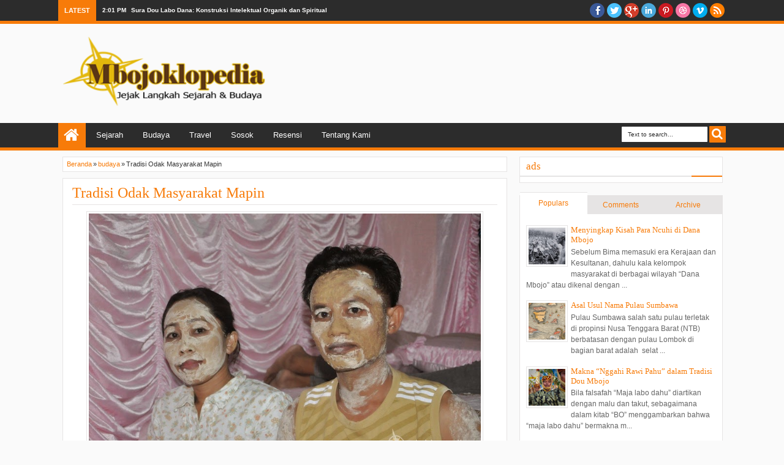

--- FILE ---
content_type: text/html; charset=utf-8
request_url: https://www.google.com/recaptcha/api2/aframe
body_size: 223
content:
<!DOCTYPE HTML><html><head><meta http-equiv="content-type" content="text/html; charset=UTF-8"></head><body><script nonce="ypi_lZ1ezyn5Fo2KtuJqsA">/** Anti-fraud and anti-abuse applications only. See google.com/recaptcha */ try{var clients={'sodar':'https://pagead2.googlesyndication.com/pagead/sodar?'};window.addEventListener("message",function(a){try{if(a.source===window.parent){var b=JSON.parse(a.data);var c=clients[b['id']];if(c){var d=document.createElement('img');d.src=c+b['params']+'&rc='+(localStorage.getItem("rc::a")?sessionStorage.getItem("rc::b"):"");window.document.body.appendChild(d);sessionStorage.setItem("rc::e",parseInt(sessionStorage.getItem("rc::e")||0)+1);localStorage.setItem("rc::h",'1768904847399');}}}catch(b){}});window.parent.postMessage("_grecaptcha_ready", "*");}catch(b){}</script></body></html>

--- FILE ---
content_type: text/javascript; charset=UTF-8
request_url: http://www.mbojoklopedia.com/feeds/comments/default?alt=json-in-script&orderby=published&callback=jQuery18300202055673456234_1768904843341&_=1768904845227
body_size: 9284
content:
// API callback
jQuery18300202055673456234_1768904843341({"version":"1.0","encoding":"UTF-8","feed":{"xmlns":"http://www.w3.org/2005/Atom","xmlns$openSearch":"http://a9.com/-/spec/opensearchrss/1.0/","xmlns$gd":"http://schemas.google.com/g/2005","id":{"$t":"tag:blogger.com,1999:blog-4846903561609333638.comments"},"updated":{"$t":"2025-12-22T01:14:40.662+07:00"},"title":{"type":"text","$t":"Mbojoklopedia"},"link":[{"rel":"http://schemas.google.com/g/2005#feed","type":"application/atom+xml","href":"http:\/\/www.mbojoklopedia.com\/feeds\/comments\/default"},{"rel":"self","type":"application/atom+xml","href":"http:\/\/www.blogger.com\/feeds\/4846903561609333638\/comments\/default?alt=json-in-script\u0026orderby=published"},{"rel":"alternate","type":"text/html","href":"http:\/\/www.mbojoklopedia.com\/"},{"rel":"hub","href":"http://pubsubhubbub.appspot.com/"},{"rel":"next","type":"application/atom+xml","href":"http:\/\/www.blogger.com\/feeds\/4846903561609333638\/comments\/default?alt=json-in-script\u0026start-index=26\u0026max-results=25\u0026orderby=published"}],"author":[{"name":{"$t":"mbojoklopedia"},"uri":{"$t":"http:\/\/www.blogger.com\/profile\/13730278101658052904"},"email":{"$t":"noreply@blogger.com"},"gd$image":{"rel":"http://schemas.google.com/g/2005#thumbnail","width":"16","height":"16","src":"https:\/\/img1.blogblog.com\/img\/b16-rounded.gif"}}],"generator":{"version":"7.00","uri":"http://www.blogger.com","$t":"Blogger"},"openSearch$totalResults":{"$t":"243"},"openSearch$startIndex":{"$t":"1"},"openSearch$itemsPerPage":{"$t":"25"},"entry":[{"id":{"$t":"tag:blogger.com,1999:blog-4846903561609333638.post-2833379032229739683"},"published":{"$t":"2025-12-22T01:14:40.662+07:00"},"updated":{"$t":"2025-12-22T01:14:40.662+07:00"},"title":{"type":"text","$t":"terima kasih sudah menulis ini kak"},"content":{"type":"html","$t":"terima kasih sudah menulis ini kak"},"link":[{"rel":"edit","type":"application/atom+xml","href":"http:\/\/www.blogger.com\/feeds\/4846903561609333638\/5342032632982216264\/comments\/default\/2833379032229739683"},{"rel":"self","type":"application/atom+xml","href":"http:\/\/www.blogger.com\/feeds\/4846903561609333638\/5342032632982216264\/comments\/default\/2833379032229739683"},{"rel":"alternate","type":"text/html","href":"http:\/\/www.mbojoklopedia.com\/2025\/08\/hikayat-wera-sejarah-sangiang-dan-sihir.html?showComment=1766340880662#c2833379032229739683","title":""}],"author":[{"name":{"$t":"sal"},"uri":{"$t":"https:\/\/www.blogger.com\/profile\/12462123309921374207"},"email":{"$t":"noreply@blogger.com"},"gd$image":{"rel":"http://schemas.google.com/g/2005#thumbnail","width":"16","height":"16","src":"https:\/\/img1.blogblog.com\/img\/b16-rounded.gif"}}],"thr$in-reply-to":{"xmlns$thr":"http://purl.org/syndication/thread/1.0","href":"http:\/\/www.mbojoklopedia.com\/2025\/08\/hikayat-wera-sejarah-sangiang-dan-sihir.html","ref":"tag:blogger.com,1999:blog-4846903561609333638.post-5342032632982216264","source":"http://www.blogger.com/feeds/4846903561609333638/posts/default/5342032632982216264","type":"text/html"},"gd$extendedProperty":[{"name":"blogger.itemClass","value":"pid-1924238595"},{"name":"blogger.displayTime","value":"22 Desember 2025 pukul 01.14"}]},{"id":{"$t":"tag:blogger.com,1999:blog-4846903561609333638.post-2356801058757927604"},"published":{"$t":"2025-03-02T21:14:43.563+07:00"},"updated":{"$t":"2025-03-02T21:14:43.563+07:00"},"title":{"type":"text","$t":"Saya mohon izin copas tulisannya dengan sedikit di..."},"content":{"type":"html","$t":"Saya mohon izin copas tulisannya dengan sedikit diparafrasekan ya bang. Terima kasih atas tulisannya. Sukses sll Bang dan teruslah berkarya."},"link":[{"rel":"edit","type":"application/atom+xml","href":"http:\/\/www.blogger.com\/feeds\/4846903561609333638\/8810302412767771817\/comments\/default\/2356801058757927604"},{"rel":"self","type":"application/atom+xml","href":"http:\/\/www.blogger.com\/feeds\/4846903561609333638\/8810302412767771817\/comments\/default\/2356801058757927604"},{"rel":"alternate","type":"text/html","href":"http:\/\/www.mbojoklopedia.com\/2014\/05\/proses-pembuatan-waku-masyarakat-sambori.html?showComment=1740924883563#c2356801058757927604","title":""}],"author":[{"name":{"$t":"busairi"},"uri":{"$t":"https:\/\/www.blogger.com\/profile\/01018030651790622441"},"email":{"$t":"noreply@blogger.com"},"gd$image":{"rel":"http://schemas.google.com/g/2005#thumbnail","width":"16","height":"16","src":"https:\/\/img1.blogblog.com\/img\/b16-rounded.gif"}}],"thr$in-reply-to":{"xmlns$thr":"http://purl.org/syndication/thread/1.0","href":"http:\/\/www.mbojoklopedia.com\/2014\/05\/proses-pembuatan-waku-masyarakat-sambori.html","ref":"tag:blogger.com,1999:blog-4846903561609333638.post-8810302412767771817","source":"http://www.blogger.com/feeds/4846903561609333638/posts/default/8810302412767771817","type":"text/html"},"gd$extendedProperty":[{"name":"blogger.itemClass","value":"pid-1782569911"},{"name":"blogger.displayTime","value":"2 Maret 2025 pukul 21.14"}]},{"id":{"$t":"tag:blogger.com,1999:blog-4846903561609333638.post-8845061653583349511"},"published":{"$t":"2024-11-29T17:43:39.081+07:00"},"updated":{"$t":"2024-11-29T17:43:39.081+07:00"},"title":{"type":"text","$t":"Ini yang benar sesuai dengan buku silsilah"},"content":{"type":"html","$t":"Ini yang benar sesuai dengan buku silsilah"},"link":[{"rel":"edit","type":"application/atom+xml","href":"http:\/\/www.blogger.com\/feeds\/4846903561609333638\/859456171981949365\/comments\/default\/8845061653583349511"},{"rel":"self","type":"application/atom+xml","href":"http:\/\/www.blogger.com\/feeds\/4846903561609333638\/859456171981949365\/comments\/default\/8845061653583349511"},{"rel":"alternate","type":"text/html","href":"http:\/\/www.mbojoklopedia.com\/2020\/05\/siapa-itu-jena-teke.html?showComment=1732877019081#c8845061653583349511","title":""}],"author":[{"name":{"$t":"dae"},"uri":{"$t":"https:\/\/www.blogger.com\/profile\/09746424190466612805"},"email":{"$t":"noreply@blogger.com"},"gd$image":{"rel":"http://schemas.google.com/g/2005#thumbnail","width":"16","height":"16","src":"https:\/\/img1.blogblog.com\/img\/b16-rounded.gif"}}],"thr$in-reply-to":{"xmlns$thr":"http://purl.org/syndication/thread/1.0","href":"http:\/\/www.mbojoklopedia.com\/2020\/05\/siapa-itu-jena-teke.html","ref":"tag:blogger.com,1999:blog-4846903561609333638.post-859456171981949365","source":"http://www.blogger.com/feeds/4846903561609333638/posts/default/859456171981949365","type":"text/html"},"gd$extendedProperty":[{"name":"blogger.itemClass","value":"pid-1004248468"},{"name":"blogger.displayTime","value":"29 November 2024 pukul 17.43"}]},{"id":{"$t":"tag:blogger.com,1999:blog-4846903561609333638.post-556179282684248451"},"published":{"$t":"2024-03-24T21:49:53.645+07:00"},"updated":{"$t":"2024-03-24T21:49:53.645+07:00"},"title":{"type":"text","$t":"Dari sumber yang lain mengatakan, bahwa nama awal ..."},"content":{"type":"html","$t":"Dari sumber yang lain mengatakan, bahwa nama awal kata Sumbawa itu berasal dari kata Samawa yang berarti Satu Pembawaan untuk menegaskan bahwa masyarakat Pulau Sumbawa adalah memiliki agama (pembawaan) Islam, namun oleh Pemerintah Belanda (baca; Penjajah) saat itu menggantinya dengan kata Sumbawa yang masyarakat sendiri tidak memahami maknanya. Inilah pembelokan yang dilakukan oleh penjajah saat itu untuk menjauhkan masyarakat dari agamanya yakni Islam."},"link":[{"rel":"edit","type":"application/atom+xml","href":"http:\/\/www.blogger.com\/feeds\/4846903561609333638\/3443471411351125615\/comments\/default\/556179282684248451"},{"rel":"self","type":"application/atom+xml","href":"http:\/\/www.blogger.com\/feeds\/4846903561609333638\/3443471411351125615\/comments\/default\/556179282684248451"},{"rel":"alternate","type":"text/html","href":"http:\/\/www.mbojoklopedia.com\/2019\/08\/asal-usul-nama-pulau-sumbawa_21.html?showComment=1711291793645#c556179282684248451","title":""}],"author":[{"name":{"$t":"iboen haq"},"uri":{"$t":"https:\/\/www.blogger.com\/profile\/08855627521853491318"},"email":{"$t":"noreply@blogger.com"},"gd$image":{"rel":"http://schemas.google.com/g/2005#thumbnail","width":"24","height":"32","src":"\/\/blogger.googleusercontent.com\/img\/b\/R29vZ2xl\/AVvXsEihiRVYQrBVWLUeuWuRfFBSZ7IBu3UAYzg010IZ04sKVdbw_QBXmU74ipB4bSlLGi4Qzs0nRevjdRI2MtncCPR8qutU5ZhRXewtBTiskQLr5SjQ3FWp_DGq2ceG42fLv6U\/s1600\/P1280036.JPG"}}],"thr$in-reply-to":{"xmlns$thr":"http://purl.org/syndication/thread/1.0","href":"http:\/\/www.mbojoklopedia.com\/2019\/08\/asal-usul-nama-pulau-sumbawa_21.html","ref":"tag:blogger.com,1999:blog-4846903561609333638.post-3443471411351125615","source":"http://www.blogger.com/feeds/4846903561609333638/posts/default/3443471411351125615","type":"text/html"},"gd$extendedProperty":[{"name":"blogger.itemClass","value":"pid-1432908339"},{"name":"blogger.displayTime","value":"24 Maret 2024 pukul 21.49"}]},{"id":{"$t":"tag:blogger.com,1999:blog-4846903561609333638.post-6775696881674842260"},"published":{"$t":"2024-03-19T23:05:03.566+07:00"},"updated":{"$t":"2024-03-19T23:05:03.566+07:00"},"title":{"type":"text","$t":"maaf kak sebelumnya, izin nanya ini untuk novel te..."},"content":{"type":"html","$t":"maaf kak sebelumnya, izin nanya ini untuk novel tentang Gunung Tamborannya masih ada terjual?\u003Cbr \/\u003E"},"link":[{"rel":"edit","type":"application/atom+xml","href":"http:\/\/www.blogger.com\/feeds\/4846903561609333638\/3875199647246657497\/comments\/default\/6775696881674842260"},{"rel":"self","type":"application/atom+xml","href":"http:\/\/www.blogger.com\/feeds\/4846903561609333638\/3875199647246657497\/comments\/default\/6775696881674842260"},{"rel":"alternate","type":"text/html","href":"http:\/\/www.mbojoklopedia.com\/2015\/04\/novel-tambora-1815.html?showComment=1710864303566#c6775696881674842260","title":""}],"author":[{"name":{"$t":"Roswati"},"uri":{"$t":"https:\/\/www.blogger.com\/profile\/07629290745940260282"},"email":{"$t":"noreply@blogger.com"},"gd$image":{"rel":"http://schemas.google.com/g/2005#thumbnail","width":"16","height":"16","src":"https:\/\/img1.blogblog.com\/img\/b16-rounded.gif"}}],"thr$in-reply-to":{"xmlns$thr":"http://purl.org/syndication/thread/1.0","href":"http:\/\/www.mbojoklopedia.com\/2015\/04\/novel-tambora-1815.html","ref":"tag:blogger.com,1999:blog-4846903561609333638.post-3875199647246657497","source":"http://www.blogger.com/feeds/4846903561609333638/posts/default/3875199647246657497","type":"text/html"},"gd$extendedProperty":[{"name":"blogger.itemClass","value":"pid-1035076578"},{"name":"blogger.displayTime","value":"19 Maret 2024 pukul 23.05"}]},{"id":{"$t":"tag:blogger.com,1999:blog-4846903561609333638.post-4040348061785153816"},"published":{"$t":"2024-02-07T19:09:06.578+07:00"},"updated":{"$t":"2024-02-07T19:09:06.578+07:00"},"title":{"type":"text","$t":"Ahmad Daeng Manasa (Raja Bicara Ma Kalosa Weki) it..."},"content":{"type":"html","$t":"Ahmad Daeng Manasa (Raja Bicara Ma Kalosa Weki) itu anak dari Pone alias M. Jafar (Bumi Jara Bolo) cucunya Muh Anwar Abd. Nabi (Raja Bicara Bima).. Bukan anak dari M. Yakub Kapenta Wadu, melainkan keponakannya"},"link":[{"rel":"edit","type":"application/atom+xml","href":"http:\/\/www.blogger.com\/feeds\/4846903561609333638\/8422724726235165127\/comments\/default\/4040348061785153816"},{"rel":"self","type":"application/atom+xml","href":"http:\/\/www.blogger.com\/feeds\/4846903561609333638\/8422724726235165127\/comments\/default\/4040348061785153816"},{"rel":"alternate","type":"text/html","href":"http:\/\/www.mbojoklopedia.com\/2020\/09\/seruan-jihad-ahmad-daeng-manasa.html?showComment=1707307746578#c4040348061785153816","title":""}],"author":[{"name":{"$t":"Ultramed13"},"uri":{"$t":"https:\/\/www.blogger.com\/profile\/17527278601962956363"},"email":{"$t":"noreply@blogger.com"},"gd$image":{"rel":"http://schemas.google.com/g/2005#thumbnail","width":"16","height":"16","src":"https:\/\/img1.blogblog.com\/img\/b16-rounded.gif"}}],"thr$in-reply-to":{"xmlns$thr":"http://purl.org/syndication/thread/1.0","href":"http:\/\/www.mbojoklopedia.com\/2020\/09\/seruan-jihad-ahmad-daeng-manasa.html","ref":"tag:blogger.com,1999:blog-4846903561609333638.post-8422724726235165127","source":"http://www.blogger.com/feeds/4846903561609333638/posts/default/8422724726235165127","type":"text/html"},"gd$extendedProperty":[{"name":"blogger.itemClass","value":"pid-285660318"},{"name":"blogger.displayTime","value":"7 Februari 2024 pukul 19.09"}]},{"id":{"$t":"tag:blogger.com,1999:blog-4846903561609333638.post-4286748037595963906"},"published":{"$t":"2023-11-18T17:05:26.085+07:00"},"updated":{"$t":"2023-11-18T17:05:26.085+07:00"},"title":{"type":"text","$t":"admin ini ada kesalahan nama , Bukan Ahmad tapi Ab..."},"content":{"type":"html","$t":"admin ini ada kesalahan nama , Bukan Ahmad tapi Abbas daeng Manasa"},"link":[{"rel":"edit","type":"application/atom+xml","href":"http:\/\/www.blogger.com\/feeds\/4846903561609333638\/8422724726235165127\/comments\/default\/4286748037595963906"},{"rel":"self","type":"application/atom+xml","href":"http:\/\/www.blogger.com\/feeds\/4846903561609333638\/8422724726235165127\/comments\/default\/4286748037595963906"},{"rel":"alternate","type":"text/html","href":"http:\/\/www.mbojoklopedia.com\/2020\/09\/seruan-jihad-ahmad-daeng-manasa.html?showComment=1700301926085#c4286748037595963906","title":""}],"author":[{"name":{"$t":"daerus"},"uri":{"$t":"https:\/\/www.blogger.com\/profile\/08909923120413867263"},"email":{"$t":"noreply@blogger.com"},"gd$image":{"rel":"http://schemas.google.com/g/2005#thumbnail","width":"20","height":"32","src":"\/\/blogger.googleusercontent.com\/img\/b\/R29vZ2xl\/AVvXsEgxuEOXFAiwC0WZXuumNwYX0epMxeUp1Z9Uz1CLRgLcJPvEOJZ32mm8ItV77j5jW2x47AOFDa7jMoHNbKHJpiCHhi6Jy1xgxcQYZxiz9gaxZjGLQutNtHtDg1tmx39d4gncmuuPqoGI-V1Kr4HYAUIpXuj0KbHvlD9xFf1LL_W9FxA_fuo\/s220\/baim.jpg"}}],"thr$in-reply-to":{"xmlns$thr":"http://purl.org/syndication/thread/1.0","href":"http:\/\/www.mbojoklopedia.com\/2020\/09\/seruan-jihad-ahmad-daeng-manasa.html","ref":"tag:blogger.com,1999:blog-4846903561609333638.post-8422724726235165127","source":"http://www.blogger.com/feeds/4846903561609333638/posts/default/8422724726235165127","type":"text/html"},"gd$extendedProperty":[{"name":"blogger.itemClass","value":"pid-129680821"},{"name":"blogger.displayTime","value":"18 November 2023 pukul 17.05"}]},{"id":{"$t":"tag:blogger.com,1999:blog-4846903561609333638.post-888936918219756825"},"published":{"$t":"2023-11-18T17:03:54.440+07:00"},"updated":{"$t":"2023-11-18T17:03:54.440+07:00"},"title":{"type":"text","$t":""},"content":{"type":"html","$t":"Komentar ini telah dihapus oleh pengarang."},"link":[{"rel":"edit","type":"application/atom+xml","href":"http:\/\/www.blogger.com\/feeds\/4846903561609333638\/8422724726235165127\/comments\/default\/888936918219756825"},{"rel":"self","type":"application/atom+xml","href":"http:\/\/www.blogger.com\/feeds\/4846903561609333638\/8422724726235165127\/comments\/default\/888936918219756825"},{"rel":"alternate","type":"text/html","href":"http:\/\/www.mbojoklopedia.com\/2020\/09\/seruan-jihad-ahmad-daeng-manasa.html?showComment=1700301834440#c888936918219756825","title":""},{"rel":"related","type":"application/atom+xml","href":"http:\/\/www.blogger.com\/feeds\/4846903561609333638\/8422724726235165127\/comments\/default\/3883474195282071756"}],"author":[{"name":{"$t":"daerus"},"uri":{"$t":"https:\/\/www.blogger.com\/profile\/08909923120413867263"},"email":{"$t":"noreply@blogger.com"},"gd$image":{"rel":"http://schemas.google.com/g/2005#thumbnail","width":"20","height":"32","src":"\/\/blogger.googleusercontent.com\/img\/b\/R29vZ2xl\/AVvXsEgxuEOXFAiwC0WZXuumNwYX0epMxeUp1Z9Uz1CLRgLcJPvEOJZ32mm8ItV77j5jW2x47AOFDa7jMoHNbKHJpiCHhi6Jy1xgxcQYZxiz9gaxZjGLQutNtHtDg1tmx39d4gncmuuPqoGI-V1Kr4HYAUIpXuj0KbHvlD9xFf1LL_W9FxA_fuo\/s220\/baim.jpg"}}],"thr$in-reply-to":{"xmlns$thr":"http://purl.org/syndication/thread/1.0","href":"http:\/\/www.mbojoklopedia.com\/2020\/09\/seruan-jihad-ahmad-daeng-manasa.html","ref":"tag:blogger.com,1999:blog-4846903561609333638.post-8422724726235165127","source":"http://www.blogger.com/feeds/4846903561609333638/posts/default/8422724726235165127","type":"text/html"},"gd$extendedProperty":[{"name":"blogger.contentRemoved","value":"true"},{"name":"blogger.itemClass","value":"pid-129680821"},{"name":"blogger.displayTime","value":"18 November 2023 pukul 17.03"}]},{"id":{"$t":"tag:blogger.com,1999:blog-4846903561609333638.post-5005152694215538367"},"published":{"$t":"2023-07-31T11:54:33.333+07:00"},"updated":{"$t":"2023-07-31T11:54:33.333+07:00"},"title":{"type":"text","$t":"Mungki kalau di Jawa istilah Waro atau Suci atau R..."},"content":{"type":"html","$t":"Mungki kalau di Jawa istilah Waro atau Suci atau Romo (ROh MOho Kuoso yang ada didalam diri manungso) untuk mengetahui itu dengan cara laku gulung (makamba), sedangkan Parofu mengetahui bahwa cinta kasih romo bertebaran di alam raya untuk membuktikan kekuasaan Sang Maha Romo (istilah sekarang Allah SWT) menciptakanNya untuk Manusia untuk mengetahui itu, dengan cara laku gelar (Makimbi).\u003Cbr \/\u003E\u003Cbr \/\u003ERahayu \/ Salama\u003Cbr \/\u003EDae Leo bin Muma Weo bin Muma Tua Waro (makamnya diatas Gunung Roi) bin Mangku\u0026#39;u (Umar) bin Abubakar bin Yasin bin Dahlan kampo Suntu."},"link":[{"rel":"edit","type":"application/atom+xml","href":"http:\/\/www.blogger.com\/feeds\/4846903561609333638\/1770344301065615608\/comments\/default\/5005152694215538367"},{"rel":"self","type":"application/atom+xml","href":"http:\/\/www.blogger.com\/feeds\/4846903561609333638\/1770344301065615608\/comments\/default\/5005152694215538367"},{"rel":"alternate","type":"text/html","href":"http:\/\/www.mbojoklopedia.com\/2015\/11\/mengenal-agama-asli-suku-mbojo.html?showComment=1690779273333#c5005152694215538367","title":""}],"author":[{"name":{"$t":"K21"},"uri":{"$t":"https:\/\/www.blogger.com\/profile\/09034784113340239556"},"email":{"$t":"noreply@blogger.com"},"gd$image":{"rel":"http://schemas.google.com/g/2005#thumbnail","width":"16","height":"16","src":"https:\/\/img1.blogblog.com\/img\/b16-rounded.gif"}}],"thr$in-reply-to":{"xmlns$thr":"http://purl.org/syndication/thread/1.0","href":"http:\/\/www.mbojoklopedia.com\/2015\/11\/mengenal-agama-asli-suku-mbojo.html","ref":"tag:blogger.com,1999:blog-4846903561609333638.post-1770344301065615608","source":"http://www.blogger.com/feeds/4846903561609333638/posts/default/1770344301065615608","type":"text/html"},"gd$extendedProperty":[{"name":"blogger.itemClass","value":"pid-336815108"},{"name":"blogger.displayTime","value":"31 Juli 2023 pukul 11.54"}]},{"id":{"$t":"tag:blogger.com,1999:blog-4846903561609333638.post-477205267066010499"},"published":{"$t":"2023-01-31T05:13:30.001+07:00"},"updated":{"$t":"2023-01-31T05:13:30.001+07:00"},"title":{"type":"text","$t":"itu sketsa orang manggarai di desa mbawa donggo ol..."},"content":{"type":"html","$t":"itu sketsa orang manggarai di desa mbawa donggo oleh antropolog belanda. "},"link":[{"rel":"edit","type":"application/atom+xml","href":"http:\/\/www.blogger.com\/feeds\/4846903561609333638\/9131182951345137055\/comments\/default\/477205267066010499"},{"rel":"self","type":"application/atom+xml","href":"http:\/\/www.blogger.com\/feeds\/4846903561609333638\/9131182951345137055\/comments\/default\/477205267066010499"},{"rel":"alternate","type":"text/html","href":"http:\/\/www.mbojoklopedia.com\/2017\/12\/genealogi-dou-donggo.html?showComment=1675116810001#c477205267066010499","title":""}],"author":[{"name":{"$t":"anhar syahrial"},"uri":{"$t":"https:\/\/www.blogger.com\/profile\/02411143213504455960"},"email":{"$t":"noreply@blogger.com"},"gd$image":{"rel":"http://schemas.google.com/g/2005#thumbnail","width":"16","height":"16","src":"https:\/\/img1.blogblog.com\/img\/b16-rounded.gif"}}],"thr$in-reply-to":{"xmlns$thr":"http://purl.org/syndication/thread/1.0","href":"http:\/\/www.mbojoklopedia.com\/2017\/12\/genealogi-dou-donggo.html","ref":"tag:blogger.com,1999:blog-4846903561609333638.post-9131182951345137055","source":"http://www.blogger.com/feeds/4846903561609333638/posts/default/9131182951345137055","type":"text/html"},"gd$extendedProperty":[{"name":"blogger.itemClass","value":"pid-1251118862"},{"name":"blogger.displayTime","value":"31 Januari 2023 pukul 05.13"}]},{"id":{"$t":"tag:blogger.com,1999:blog-4846903561609333638.post-5033238034953798311"},"published":{"$t":"2022-12-29T01:50:51.475+07:00"},"updated":{"$t":"2022-12-29T01:50:51.475+07:00"},"title":{"type":"text","$t":""},"content":{"type":"html","$t":"This comment has been hidden from the blog."},"link":[{"rel":"edit","type":"application/atom+xml","href":"http:\/\/www.blogger.com\/feeds\/4846903561609333638\/1519065152292658610\/comments\/default\/5033238034953798311"},{"rel":"self","type":"application/atom+xml","href":"http:\/\/www.blogger.com\/feeds\/4846903561609333638\/1519065152292658610\/comments\/default\/5033238034953798311"},{"rel":"alternate","type":"text/html","href":"","title":""}],"author":[{"name":{"$t":"Royoujo"},"uri":{"$t":"https:\/\/www.blogger.com\/profile\/17816193620140664713"},"email":{"$t":"noreply@blogger.com"},"gd$image":{"rel":"http://schemas.google.com/g/2005#thumbnail","width":"16","height":"16","src":"https:\/\/img1.blogblog.com\/img\/b16-rounded.gif"}}],"gd$extendedProperty":[{"name":"blogger.contentRemoved","value":"true"},{"name":"blogger.itemClass","value":"pid-505297749"},{"name":"blogger.displayTime","value":"29 Desember 2022 pukul 01.50"}]},{"id":{"$t":"tag:blogger.com,1999:blog-4846903561609333638.post-8105359312938674872"},"published":{"$t":"2022-12-16T12:54:06.423+07:00"},"updated":{"$t":"2022-12-16T12:54:06.423+07:00"},"title":{"type":"text","$t":"Itu di foto yang nomor 2 dari sebelah kirim bukan ..."},"content":{"type":"html","$t":"Itu di foto yang nomor 2 dari sebelah kirim bukan habe guru\/habe jambu. Nama aslinya Abdullah binseff. beliau itu ngajar di Palibelo, talabiu... Istrinya Jaenab dan amanah. Menantu dari haji Ali binseff tonggorisa. Soalnya foto ini pernah di tunjukan ke saya! Dan orang ke dua dari kiri itu katanya jiddi saya ta🙏"},"link":[{"rel":"edit","type":"application/atom+xml","href":"http:\/\/www.blogger.com\/feeds\/4846903561609333638\/5955419061220000550\/comments\/default\/8105359312938674872"},{"rel":"self","type":"application/atom+xml","href":"http:\/\/www.blogger.com\/feeds\/4846903561609333638\/5955419061220000550\/comments\/default\/8105359312938674872"},{"rel":"alternate","type":"text/html","href":"http:\/\/www.mbojoklopedia.com\/2020\/11\/karisma-dan-pengaruh-syekh-abdul-ghani.html?showComment=1671170046423#c8105359312938674872","title":""},{"rel":"related","type":"application/atom+xml","href":"http:\/\/www.blogger.com\/feeds\/4846903561609333638\/5955419061220000550\/comments\/default\/940218410172791529"}],"author":[{"name":{"$t":"Yanibinseff"},"uri":{"$t":"https:\/\/www.blogger.com\/profile\/01677365870678522736"},"email":{"$t":"noreply@blogger.com"},"gd$image":{"rel":"http://schemas.google.com/g/2005#thumbnail","width":"16","height":"16","src":"https:\/\/img1.blogblog.com\/img\/b16-rounded.gif"}}],"thr$in-reply-to":{"xmlns$thr":"http://purl.org/syndication/thread/1.0","href":"http:\/\/www.mbojoklopedia.com\/2020\/11\/karisma-dan-pengaruh-syekh-abdul-ghani.html","ref":"tag:blogger.com,1999:blog-4846903561609333638.post-5955419061220000550","source":"http://www.blogger.com/feeds/4846903561609333638/posts/default/5955419061220000550","type":"text/html"},"gd$extendedProperty":[{"name":"blogger.itemClass","value":"pid-1358660034"},{"name":"blogger.displayTime","value":"16 Desember 2022 pukul 12.54"}]},{"id":{"$t":"tag:blogger.com,1999:blog-4846903561609333638.post-3883474195282071756"},"published":{"$t":"2022-11-07T21:48:29.336+07:00"},"updated":{"$t":"2022-11-07T21:48:29.336+07:00"},"title":{"type":"text","$t":"Moehammad amin roema amin dan jeneli monta ishak r..."},"content":{"type":"html","$t":"Moehammad amin roema amin dan jeneli monta ishak roema heko adalah saudara sepupu dari sultan abdullah... \u003Cbr \/\u003Ekakek buyut mereka adalah sultan abdul qadim "},"link":[{"rel":"edit","type":"application/atom+xml","href":"http:\/\/www.blogger.com\/feeds\/4846903561609333638\/8422724726235165127\/comments\/default\/3883474195282071756"},{"rel":"self","type":"application/atom+xml","href":"http:\/\/www.blogger.com\/feeds\/4846903561609333638\/8422724726235165127\/comments\/default\/3883474195282071756"},{"rel":"alternate","type":"text/html","href":"http:\/\/www.mbojoklopedia.com\/2020\/09\/seruan-jihad-ahmad-daeng-manasa.html?showComment=1667832509336#c3883474195282071756","title":""}],"author":[{"name":{"$t":"uman"},"uri":{"$t":"https:\/\/www.blogger.com\/profile\/08034703169793947658"},"email":{"$t":"noreply@blogger.com"},"gd$image":{"rel":"http://schemas.google.com/g/2005#thumbnail","width":"16","height":"16","src":"https:\/\/img1.blogblog.com\/img\/b16-rounded.gif"}}],"thr$in-reply-to":{"xmlns$thr":"http://purl.org/syndication/thread/1.0","href":"http:\/\/www.mbojoklopedia.com\/2020\/09\/seruan-jihad-ahmad-daeng-manasa.html","ref":"tag:blogger.com,1999:blog-4846903561609333638.post-8422724726235165127","source":"http://www.blogger.com/feeds/4846903561609333638/posts/default/8422724726235165127","type":"text/html"},"gd$extendedProperty":[{"name":"blogger.itemClass","value":"pid-1004697285"},{"name":"blogger.displayTime","value":"7 November 2022 pukul 21.48"}]},{"id":{"$t":"tag:blogger.com,1999:blog-4846903561609333638.post-6133729292659746403"},"published":{"$t":"2022-11-07T21:43:19.803+07:00"},"updated":{"$t":"2022-11-07T21:43:19.803+07:00"},"title":{"type":"text","$t":"mantap"},"content":{"type":"html","$t":"mantap"},"link":[{"rel":"edit","type":"application/atom+xml","href":"http:\/\/www.blogger.com\/feeds\/4846903561609333638\/8422724726235165127\/comments\/default\/6133729292659746403"},{"rel":"self","type":"application/atom+xml","href":"http:\/\/www.blogger.com\/feeds\/4846903561609333638\/8422724726235165127\/comments\/default\/6133729292659746403"},{"rel":"alternate","type":"text/html","href":"http:\/\/www.mbojoklopedia.com\/2020\/09\/seruan-jihad-ahmad-daeng-manasa.html?showComment=1667832199803#c6133729292659746403","title":""}],"author":[{"name":{"$t":"uman"},"uri":{"$t":"https:\/\/www.blogger.com\/profile\/08034703169793947658"},"email":{"$t":"noreply@blogger.com"},"gd$image":{"rel":"http://schemas.google.com/g/2005#thumbnail","width":"16","height":"16","src":"https:\/\/img1.blogblog.com\/img\/b16-rounded.gif"}}],"thr$in-reply-to":{"xmlns$thr":"http://purl.org/syndication/thread/1.0","href":"http:\/\/www.mbojoklopedia.com\/2020\/09\/seruan-jihad-ahmad-daeng-manasa.html","ref":"tag:blogger.com,1999:blog-4846903561609333638.post-8422724726235165127","source":"http://www.blogger.com/feeds/4846903561609333638/posts/default/8422724726235165127","type":"text/html"},"gd$extendedProperty":[{"name":"blogger.itemClass","value":"pid-1004697285"},{"name":"blogger.displayTime","value":"7 November 2022 pukul 21.43"}]},{"id":{"$t":"tag:blogger.com,1999:blog-4846903561609333638.post-4706307753054688389"},"published":{"$t":"2022-08-21T19:36:57.388+07:00"},"updated":{"$t":"2022-08-21T19:36:57.388+07:00"},"title":{"type":"text","$t":"Ahnad Daeng Manasa sang leluhurku. "},"content":{"type":"html","$t":"Ahnad Daeng Manasa sang leluhurku. "},"link":[{"rel":"edit","type":"application/atom+xml","href":"http:\/\/www.blogger.com\/feeds\/4846903561609333638\/8422724726235165127\/comments\/default\/4706307753054688389"},{"rel":"self","type":"application/atom+xml","href":"http:\/\/www.blogger.com\/feeds\/4846903561609333638\/8422724726235165127\/comments\/default\/4706307753054688389"},{"rel":"alternate","type":"text/html","href":"http:\/\/www.mbojoklopedia.com\/2020\/09\/seruan-jihad-ahmad-daeng-manasa.html?showComment=1661085417388#c4706307753054688389","title":""}],"author":[{"name":{"$t":"suaidinmath"},"uri":{"$t":"https:\/\/www.blogger.com\/profile\/00117804396981902386"},"email":{"$t":"noreply@blogger.com"},"gd$image":{"rel":"http://schemas.google.com/g/2005#thumbnail","width":"16","height":"16","src":"https:\/\/img1.blogblog.com\/img\/b16-rounded.gif"}}],"thr$in-reply-to":{"xmlns$thr":"http://purl.org/syndication/thread/1.0","href":"http:\/\/www.mbojoklopedia.com\/2020\/09\/seruan-jihad-ahmad-daeng-manasa.html","ref":"tag:blogger.com,1999:blog-4846903561609333638.post-8422724726235165127","source":"http://www.blogger.com/feeds/4846903561609333638/posts/default/8422724726235165127","type":"text/html"},"gd$extendedProperty":[{"name":"blogger.itemClass","value":"pid-2073652866"},{"name":"blogger.displayTime","value":"21 Agustus 2022 pukul 19.36"}]},{"id":{"$t":"tag:blogger.com,1999:blog-4846903561609333638.post-934032898281294374"},"published":{"$t":"2022-03-04T16:19:39.524+07:00"},"updated":{"$t":"2022-03-04T16:19:39.524+07:00"},"title":{"type":"text","$t":"Casinos Near Casino Wyandotte, NY - Mapyro\nFind 의정..."},"content":{"type":"html","$t":"Casinos Near Casino Wyandotte, NY - Mapyro\u003Cbr \/\u003EFind \u003Ca href=\"https:\/\/www.mapyro.com\/%ec%9d%98%ec%a0%95%eb%b6%80%ec%b6%9c%ec%9e%a5%ec%83%b5.html\" rel=\"nofollow\"\u003E의정부 출장마사지\u003C\/a\u003E the nearest casinos to Casinos near Casino Wyandotte.  If \u003Ca href=\"https:\/\/www.mapyro.com\/%ea%b2%bd%ec%83%81%eb%82%a8%eb%8f%84%ec%b5%9c%eb%8c%80%ea%b7%9c%eb%aa%a8%ec%b6%9c%ec%9e%a5%eb%a7%88%ec%82%ac%ec%a7%80.html\" rel=\"nofollow\"\u003E경상남도 출장샵\u003C\/a\u003E you are looking for \u003Ca href=\"https:\/\/www.mapyro.com\/%ea%b4%91%eb%aa%85%ec%b6%9c%ec%9e%a5%ec%95%88%eb%a7%88%ea%b0%80%ec%9d%b4%eb%93%9c.html\" rel=\"nofollow\"\u003E광명 출장샵\u003C\/a\u003E a casino in New York you can do so \u003Ca href=\"https:\/\/drmcd.com\/%ec%84%b8%ec%a2%85%ed%8a%b9%eb%b3%84%ec%9e%90%ec%b9%98%ec%b5%9c%ec%83%81%ec%9d%98-%ea%b4%80%eb%a6%ac%ec%b6%9c%ec%9e%a5%ec%83%b5.html\" rel=\"nofollow\"\u003E세종특별자치 출장안마\u003C\/a\u003E here in Wyandotte. \u003Ca href=\"https:\/\/www.jtmhub.com\/%ea%b3%bc%ec%b2%9c%ec%b5%9c%ea%b3%a0%ec%8b%9c%ec%84%a4%ec%b6%9c%ec%9e%a5%ec%83%b5.html\" rel=\"nofollow\"\u003E과천 출장안마\u003C\/a\u003E"},"link":[{"rel":"edit","type":"application/atom+xml","href":"http:\/\/www.blogger.com\/feeds\/4846903561609333638\/1065719821300688407\/comments\/default\/934032898281294374"},{"rel":"self","type":"application/atom+xml","href":"http:\/\/www.blogger.com\/feeds\/4846903561609333638\/1065719821300688407\/comments\/default\/934032898281294374"},{"rel":"alternate","type":"text/html","href":"http:\/\/www.mbojoklopedia.com\/2020\/05\/rimpu-mbojo-simbol-dan-kultur-wanita.html?showComment=1646385579524#c934032898281294374","title":""}],"author":[{"name":{"$t":"takalahlapenta"},"uri":{"$t":"https:\/\/www.blogger.com\/profile\/18262646239544859493"},"email":{"$t":"noreply@blogger.com"},"gd$image":{"rel":"http://schemas.google.com/g/2005#thumbnail","width":"16","height":"16","src":"https:\/\/img1.blogblog.com\/img\/b16-rounded.gif"}}],"thr$in-reply-to":{"xmlns$thr":"http://purl.org/syndication/thread/1.0","href":"http:\/\/www.mbojoklopedia.com\/2020\/05\/rimpu-mbojo-simbol-dan-kultur-wanita.html","ref":"tag:blogger.com,1999:blog-4846903561609333638.post-1065719821300688407","source":"http://www.blogger.com/feeds/4846903561609333638/posts/default/1065719821300688407","type":"text/html"},"gd$extendedProperty":[{"name":"blogger.itemClass","value":"pid-1914716847"},{"name":"blogger.displayTime","value":"4 Maret 2022 pukul 16.19"}]},{"id":{"$t":"tag:blogger.com,1999:blog-4846903561609333638.post-3629458439563510424"},"published":{"$t":"2022-02-08T17:29:31.459+07:00"},"updated":{"$t":"2022-02-08T17:29:31.459+07:00"},"title":{"type":"text","$t":"wahhhh ramee ya cara menyadap WhatsApp lewat Googl..."},"content":{"type":"html","$t":"wahhhh ramee ya \u003Ca href=\"https:\/\/macamcerita.com\/cara-menyadap-whatsapp-lewat-google\/\" rel=\"nofollow\"\u003Ecara menyadap WhatsApp lewat Google\u003C\/a\u003E dan \u003Ca href=\"https:\/\/macamcerita.com\/cara-menyadap-wa-pasangan-di-hp-kita\/\" rel=\"nofollow\"\u003Ecara menyadap WA pasangan di HP kita\u003C\/a\u003E dan jangan lupa kunjungi blog kita ya di \u003Ca href=\"https:\/\/macamcerita.com\" rel=\"nofollow\"\u003EMacamcerita.com\u003C\/a\u003E"},"link":[{"rel":"edit","type":"application/atom+xml","href":"http:\/\/www.blogger.com\/feeds\/4846903561609333638\/8189027635659945125\/comments\/default\/3629458439563510424"},{"rel":"self","type":"application/atom+xml","href":"http:\/\/www.blogger.com\/feeds\/4846903561609333638\/8189027635659945125\/comments\/default\/3629458439563510424"},{"rel":"alternate","type":"text/html","href":"http:\/\/www.mbojoklopedia.com\/2015\/05\/oma-bercocok-tanam-ala-suku-mbojo.html?showComment=1644316171459#c3629458439563510424","title":""}],"author":[{"name":{"$t":"Der"},"uri":{"$t":"https:\/\/www.blogger.com\/profile\/11744804340418589244"},"email":{"$t":"noreply@blogger.com"},"gd$image":{"rel":"http://schemas.google.com/g/2005#thumbnail","width":"16","height":"16","src":"https:\/\/img1.blogblog.com\/img\/b16-rounded.gif"}}],"thr$in-reply-to":{"xmlns$thr":"http://purl.org/syndication/thread/1.0","href":"http:\/\/www.mbojoklopedia.com\/2015\/05\/oma-bercocok-tanam-ala-suku-mbojo.html","ref":"tag:blogger.com,1999:blog-4846903561609333638.post-8189027635659945125","source":"http://www.blogger.com/feeds/4846903561609333638/posts/default/8189027635659945125","type":"text/html"},"gd$extendedProperty":[{"name":"blogger.itemClass","value":"pid-748195174"},{"name":"blogger.displayTime","value":"8 Februari 2022 pukul 17.29"}]},{"id":{"$t":"tag:blogger.com,1999:blog-4846903561609333638.post-2375127634104453331"},"published":{"$t":"2022-01-29T20:53:50.200+07:00"},"updated":{"$t":"2022-01-29T20:53:50.200+07:00"},"title":{"type":"text","$t":"MasyaAllah"},"content":{"type":"html","$t":"MasyaAllah"},"link":[{"rel":"edit","type":"application/atom+xml","href":"http:\/\/www.blogger.com\/feeds\/4846903561609333638\/5955419061220000550\/comments\/default\/2375127634104453331"},{"rel":"self","type":"application/atom+xml","href":"http:\/\/www.blogger.com\/feeds\/4846903561609333638\/5955419061220000550\/comments\/default\/2375127634104453331"},{"rel":"alternate","type":"text/html","href":"http:\/\/www.mbojoklopedia.com\/2020\/11\/karisma-dan-pengaruh-syekh-abdul-ghani.html?showComment=1643464430200#c2375127634104453331","title":""}],"author":[{"name":{"$t":"Anonymous"},"uri":{"$t":"https:\/\/www.blogger.com\/profile\/04774053299103629706"},"email":{"$t":"noreply@blogger.com"},"gd$image":{"rel":"http://schemas.google.com/g/2005#thumbnail","width":"16","height":"16","src":"https:\/\/img1.blogblog.com\/img\/b16-rounded.gif"}}],"thr$in-reply-to":{"xmlns$thr":"http://purl.org/syndication/thread/1.0","href":"http:\/\/www.mbojoklopedia.com\/2020\/11\/karisma-dan-pengaruh-syekh-abdul-ghani.html","ref":"tag:blogger.com,1999:blog-4846903561609333638.post-5955419061220000550","source":"http://www.blogger.com/feeds/4846903561609333638/posts/default/5955419061220000550","type":"text/html"},"gd$extendedProperty":[{"name":"blogger.itemClass","value":"pid-1650442781"},{"name":"blogger.displayTime","value":"29 Januari 2022 pukul 20.53"}]},{"id":{"$t":"tag:blogger.com,1999:blog-4846903561609333638.post-8615510340016684688"},"published":{"$t":"2021-12-22T12:03:12.913+07:00"},"updated":{"$t":"2021-12-22T12:03:12.913+07:00"},"title":{"type":"text","$t":"Sepakat."},"content":{"type":"html","$t":"Sepakat."},"link":[{"rel":"edit","type":"application/atom+xml","href":"http:\/\/www.blogger.com\/feeds\/4846903561609333638\/7317331095659544139\/comments\/default\/8615510340016684688"},{"rel":"self","type":"application/atom+xml","href":"http:\/\/www.blogger.com\/feeds\/4846903561609333638\/7317331095659544139\/comments\/default\/8615510340016684688"},{"rel":"alternate","type":"text/html","href":"http:\/\/www.mbojoklopedia.com\/2017\/09\/asal-usul-raja-dompu-dalam-narasi.html?showComment=1640149392913#c8615510340016684688","title":""},{"rel":"related","type":"application/atom+xml","href":"http:\/\/www.blogger.com\/feeds\/4846903561609333638\/7317331095659544139\/comments\/default\/8135311222450002571"}],"author":[{"name":{"$t":"Anonymous"},"uri":{"$t":"https:\/\/www.blogger.com\/profile\/15659531916692988825"},"email":{"$t":"noreply@blogger.com"},"gd$image":{"rel":"http://schemas.google.com/g/2005#thumbnail","width":"16","height":"16","src":"https:\/\/img1.blogblog.com\/img\/b16-rounded.gif"}}],"thr$in-reply-to":{"xmlns$thr":"http://purl.org/syndication/thread/1.0","href":"http:\/\/www.mbojoklopedia.com\/2017\/09\/asal-usul-raja-dompu-dalam-narasi.html","ref":"tag:blogger.com,1999:blog-4846903561609333638.post-7317331095659544139","source":"http://www.blogger.com/feeds/4846903561609333638/posts/default/7317331095659544139","type":"text/html"},"gd$extendedProperty":[{"name":"blogger.itemClass","value":"pid-853274807"},{"name":"blogger.displayTime","value":"22 Desember 2021 pukul 12.03"}]},{"id":{"$t":"tag:blogger.com,1999:blog-4846903561609333638.post-4443247456221603422"},"published":{"$t":"2021-12-20T20:47:53.983+07:00"},"updated":{"$t":"2021-12-20T20:47:53.983+07:00"},"title":{"type":"text","$t":"Sungguh tulisan yang sangat bermanfaat bagi genera..."},"content":{"type":"html","$t":"Sungguh tulisan yang sangat bermanfaat bagi generasi penerus bima, karena percaya tidak percaya parafu itu di zaman yang modern ini masih ada\u003Cbr \/\u003ESemangat terus mengedukasi 🙏🙏"},"link":[{"rel":"edit","type":"application/atom+xml","href":"http:\/\/www.blogger.com\/feeds\/4846903561609333638\/7194007365256676118\/comments\/default\/4443247456221603422"},{"rel":"self","type":"application/atom+xml","href":"http:\/\/www.blogger.com\/feeds\/4846903561609333638\/7194007365256676118\/comments\/default\/4443247456221603422"},{"rel":"alternate","type":"text/html","href":"http:\/\/www.mbojoklopedia.com\/2020\/08\/artifisial-parafu-hingga-hikayat-sang.html?showComment=1640008073983#c4443247456221603422","title":""}],"author":[{"name":{"$t":"Gudang Ilmu"},"uri":{"$t":"https:\/\/www.blogger.com\/profile\/03491468162232260963"},"email":{"$t":"noreply@blogger.com"},"gd$image":{"rel":"http://schemas.google.com/g/2005#thumbnail","width":"22","height":"32","src":"\/\/blogger.googleusercontent.com\/img\/b\/R29vZ2xl\/AVvXsEhxCBFcI66iiE5cm6fI95GKk3do9p_ejrYDRKSHOGGD70BFiwVmYH2-irtv8GlaLPntk-z6cYQ-IytfHLEwB2V5Y4ls6h4RYgPvoaTZV0cWICeW8niFGndEkruuNjRpLlaKbIuriaF7Bm_EuANaZvLNSr2PvRUuOKmdP-AD9mHTxgs6\/s220\/SAVE_20220721_213422.jpg"}}],"thr$in-reply-to":{"xmlns$thr":"http://purl.org/syndication/thread/1.0","href":"http:\/\/www.mbojoklopedia.com\/2020\/08\/artifisial-parafu-hingga-hikayat-sang.html","ref":"tag:blogger.com,1999:blog-4846903561609333638.post-7194007365256676118","source":"http://www.blogger.com/feeds/4846903561609333638/posts/default/7194007365256676118","type":"text/html"},"gd$extendedProperty":[{"name":"blogger.itemClass","value":"pid-879827650"},{"name":"blogger.displayTime","value":"20 Desember 2021 pukul 20.47"}]},{"id":{"$t":"tag:blogger.com,1999:blog-4846903561609333638.post-9148977836786565999"},"published":{"$t":"2021-12-15T08:44:11.106+07:00"},"updated":{"$t":"2021-12-15T08:44:11.106+07:00"},"title":{"type":"text","$t":"Sekedar informasi, pemaparan sejarah dalam buku Se..."},"content":{"type":"html","$t":"Sekedar informasi, pemaparan sejarah dalam buku Sejarah Daerah Nusa Tenggara Barat banyak yang tidak benar khususnya mengenai sejarah di Pulau Sumbawa. Jangan merujuk pada  buku Sejarah Daerah Nusa Tenggara Barat. "},"link":[{"rel":"edit","type":"application/atom+xml","href":"http:\/\/www.blogger.com\/feeds\/4846903561609333638\/8041573524388972092\/comments\/default\/9148977836786565999"},{"rel":"self","type":"application/atom+xml","href":"http:\/\/www.blogger.com\/feeds\/4846903561609333638\/8041573524388972092\/comments\/default\/9148977836786565999"},{"rel":"alternate","type":"text/html","href":"http:\/\/www.mbojoklopedia.com\/2016\/09\/jejak-politik-kesultanan-dompu-abad-19.html?showComment=1639532651106#c9148977836786565999","title":""}],"author":[{"name":{"$t":"Tetakahayan"},"uri":{"$t":"https:\/\/www.blogger.com\/profile\/14462940741943347476"},"email":{"$t":"noreply@blogger.com"},"gd$image":{"rel":"http://schemas.google.com/g/2005#thumbnail","width":"16","height":"16","src":"https:\/\/img1.blogblog.com\/img\/b16-rounded.gif"}}],"thr$in-reply-to":{"xmlns$thr":"http://purl.org/syndication/thread/1.0","href":"http:\/\/www.mbojoklopedia.com\/2016\/09\/jejak-politik-kesultanan-dompu-abad-19.html","ref":"tag:blogger.com,1999:blog-4846903561609333638.post-8041573524388972092","source":"http://www.blogger.com/feeds/4846903561609333638/posts/default/8041573524388972092","type":"text/html"},"gd$extendedProperty":[{"name":"blogger.itemClass","value":"pid-953712649"},{"name":"blogger.displayTime","value":"15 Desember 2021 pukul 08.44"}]},{"id":{"$t":"tag:blogger.com,1999:blog-4846903561609333638.post-2572208279503561912"},"published":{"$t":"2021-11-13T15:10:30.459+07:00"},"updated":{"$t":"2021-11-13T15:10:30.459+07:00"},"title":{"type":"text","$t":"Alhamdulillah kami di Remaja Masjid Baitul Hamid R..."},"content":{"type":"html","$t":"Alhamdulillah kami di Remaja Masjid Baitul Hamid Raba Kota Bima pada hari ini tanggal 13 November 2021 bisa bersama yg lain membongkar memperbaiki ASI Kalende sisi bagian Utara yg sudah Rusak dan tidak terawat, semoga pak Fahrurizki dn komunitasx bisa menuntaskan pekerjaan rehab itu. Aamiin 🤲🤲"},"link":[{"rel":"edit","type":"application/atom+xml","href":"http:\/\/www.blogger.com\/feeds\/4846903561609333638\/7090918746817619348\/comments\/default\/2572208279503561912"},{"rel":"self","type":"application/atom+xml","href":"http:\/\/www.blogger.com\/feeds\/4846903561609333638\/7090918746817619348\/comments\/default\/2572208279503561912"},{"rel":"alternate","type":"text/html","href":"http:\/\/www.mbojoklopedia.com\/2019\/01\/jejak-asi-kalende-istana-wangsa-bilmana.html?showComment=1636791030459#c2572208279503561912","title":""}],"author":[{"name":{"$t":"Julk sambura"},"uri":{"$t":"https:\/\/www.blogger.com\/profile\/14522721434203854010"},"email":{"$t":"noreply@blogger.com"},"gd$image":{"rel":"http://schemas.google.com/g/2005#thumbnail","width":"16","height":"16","src":"https:\/\/img1.blogblog.com\/img\/b16-rounded.gif"}}],"thr$in-reply-to":{"xmlns$thr":"http://purl.org/syndication/thread/1.0","href":"http:\/\/www.mbojoklopedia.com\/2019\/01\/jejak-asi-kalende-istana-wangsa-bilmana.html","ref":"tag:blogger.com,1999:blog-4846903561609333638.post-7090918746817619348","source":"http://www.blogger.com/feeds/4846903561609333638/posts/default/7090918746817619348","type":"text/html"},"gd$extendedProperty":[{"name":"blogger.itemClass","value":"pid-502707578"},{"name":"blogger.displayTime","value":"13 November 2021 pukul 15.10"}]},{"id":{"$t":"tag:blogger.com,1999:blog-4846903561609333638.post-6437198477863734824"},"published":{"$t":"2021-11-10T19:28:19.047+07:00"},"updated":{"$t":"2021-11-10T19:28:19.047+07:00"},"title":{"type":"text","$t":"Kereen ini versi asal usul kata nggembe, walaupun ..."},"content":{"type":"html","$t":"Kereen ini versi asal usul kata nggembe, walaupun sy mendengar nggembe berawal dari kata berkembang, tapi kalau ditarik garis merah bisa nyambung dr kampo kore, kampo rato berkembang menjadi nggembe yang begitu luas, dan ynag paling hebat lagi bahwa pada masa perjuangan mempertahankan kemerdekaan NKRI 1945, pada saat raja atau keluarga istana Bima masih ragu akan berita kekalahan Jepang atas sekutu, namun tidak dengan pemuda Nggembe pada saat itu ketika mendengar berita kemerdekaan dari anggota PPKI Langsung ambil sikap mengawali perampasan senjata tentara Jepang atau Nipon yang ada di Nggembe dan sekitarnya, sekaligus menjadi inspirasi dan spirit keberanian bagi para pemuda Bima pada saat itu,  Nggembe luar biasa, "},"link":[{"rel":"edit","type":"application/atom+xml","href":"http:\/\/www.blogger.com\/feeds\/4846903561609333638\/5427701577243454088\/comments\/default\/6437198477863734824"},{"rel":"self","type":"application/atom+xml","href":"http:\/\/www.blogger.com\/feeds\/4846903561609333638\/5427701577243454088\/comments\/default\/6437198477863734824"},{"rel":"alternate","type":"text/html","href":"http:\/\/www.mbojoklopedia.com\/2019\/04\/jejak-kerajaan-sanggar-di-nggembe.html?showComment=1636547299047#c6437198477863734824","title":""}],"author":[{"name":{"$t":"Minarni"},"uri":{"$t":"https:\/\/www.blogger.com\/profile\/17874367278777305747"},"email":{"$t":"noreply@blogger.com"},"gd$image":{"rel":"http://schemas.google.com/g/2005#thumbnail","width":"16","height":"16","src":"https:\/\/img1.blogblog.com\/img\/b16-rounded.gif"}}],"thr$in-reply-to":{"xmlns$thr":"http://purl.org/syndication/thread/1.0","href":"http:\/\/www.mbojoklopedia.com\/2019\/04\/jejak-kerajaan-sanggar-di-nggembe.html","ref":"tag:blogger.com,1999:blog-4846903561609333638.post-5427701577243454088","source":"http://www.blogger.com/feeds/4846903561609333638/posts/default/5427701577243454088","type":"text/html"},"gd$extendedProperty":[{"name":"blogger.itemClass","value":"pid-60163287"},{"name":"blogger.displayTime","value":"10 November 2021 pukul 19.28"}]},{"id":{"$t":"tag:blogger.com,1999:blog-4846903561609333638.post-7758442430559614426"},"published":{"$t":"2021-10-20T16:33:40.874+07:00"},"updated":{"$t":"2021-10-20T16:33:40.874+07:00"},"title":{"type":"text","$t":"Dari ulasan yang diberikan,dipahami, nama \u0026quot; S..."},"content":{"type":"html","$t":"Dari ulasan yang diberikan,dipahami, nama \u0026quot; Sumbawa \u0026quot; baru ada sejak Portugis menginjakkkan kakinya di bumi Nsantara dengan memberi nama : \u0026quot; CUMBAWA \u0026quot; yang berarti : JERUK PURUT. Ulasan ini harus bisa menjawab pertanyaan:( a). APA NAMA PULAU SUMBAWA sebelum diberi nama : SUMBAWA oleh orang-orang Portugis menurut asal kata Postugis : CIMBAWA atau CUMBAWA ?. (b). Dalam peta yang dibuat pelaut Portugis , didapat pulau yang disebut : JAVA MINOR. Mengapa harus dikaitkan dengan PULAU SUMBAWA bukan PULAU BALI dan PULAU LOMBOK ?. Atau mengapa tidak dikaitkan dengan PULAU KALIMANTAN ? Bukankah dalam peta yang tersaji, pulau JAVA MINOR berada \u0026quot;di atasnya \u0026quot; JAVA MAYOR sebagaimana PULAU KALIANTAN DALAM PETA BERADA \u0026quot; DI ATASNYA \u0026quot; PULAU JAWA ?.(c). Dalam Kidung Pamancah terlantun kisah tentang KI PASUNG GRIGIS ( Senapati kerajaan Bedahulu - Bali )yang ditunjuk oleh Patih Gajah Mada untuk memimpin pasukan ekspedisi kerajaan Majapahit untuk menaklukkan KERAAJAAN SUMBHAWA ( tidak disebut : DOMPU )yang rajanya bernama DADE LA NATA. Apakah kata\u0026quot;SUMBHAWA \u0026quot; dalam Kidung Pamancah yang berkisah tentang peristiwa tahun 1327 berasal dari kata \u0026quot;CIMBAWA \u0026quot; atau         \u0026quot; CUMBAWA \u0026quot; bahasa Portugis yang dibawa orang-orang Portugis ke Nusantara di akhir abad 15 ?. Hal-hal ini harus bisa dijelaskan. enyajikan paparan sejarah tidak bisa hanya dari satu sumber.Juga perlu analisa kritis dalam pemaparannya.  "},"link":[{"rel":"edit","type":"application/atom+xml","href":"http:\/\/www.blogger.com\/feeds\/4846903561609333638\/3443471411351125615\/comments\/default\/7758442430559614426"},{"rel":"self","type":"application/atom+xml","href":"http:\/\/www.blogger.com\/feeds\/4846903561609333638\/3443471411351125615\/comments\/default\/7758442430559614426"},{"rel":"alternate","type":"text/html","href":"http:\/\/www.mbojoklopedia.com\/2019\/08\/asal-usul-nama-pulau-sumbawa_21.html?showComment=1634722420874#c7758442430559614426","title":""}],"author":[{"name":{"$t":"Tetakahayan"},"uri":{"$t":"https:\/\/www.blogger.com\/profile\/14462940741943347476"},"email":{"$t":"noreply@blogger.com"},"gd$image":{"rel":"http://schemas.google.com/g/2005#thumbnail","width":"16","height":"16","src":"https:\/\/img1.blogblog.com\/img\/b16-rounded.gif"}}],"thr$in-reply-to":{"xmlns$thr":"http://purl.org/syndication/thread/1.0","href":"http:\/\/www.mbojoklopedia.com\/2019\/08\/asal-usul-nama-pulau-sumbawa_21.html","ref":"tag:blogger.com,1999:blog-4846903561609333638.post-3443471411351125615","source":"http://www.blogger.com/feeds/4846903561609333638/posts/default/3443471411351125615","type":"text/html"},"gd$extendedProperty":[{"name":"blogger.itemClass","value":"pid-953712649"},{"name":"blogger.displayTime","value":"20 Oktober 2021 pukul 16.33"}]},{"id":{"$t":"tag:blogger.com,1999:blog-4846903561609333638.post-4518442656819034247"},"published":{"$t":"2021-10-18T10:57:27.568+07:00"},"updated":{"$t":"2021-10-18T10:57:27.568+07:00"},"title":{"type":"text","$t":"Mengenai SULATAN ALAUDDIN sebagai putera Sultan Ha..."},"content":{"type":"html","$t":"Mengenai SULATAN ALAUDDIN sebagai putera Sultan Hasanuddin ada dua versi . Versi pertama mengatakan, Sultan Alauddin ( DATU MUSLIMIN ) adalah putera Sultan Hsanuddin dengan DATU TENGAH ( DATU YA ) puteri Sultan Sumbawa Mas Bantam Datu Loka Sultan Harunur Rasyid dari perkawinan dengan Siti Halimah Karaeng Tanasanga puteri Raja Tallo Sultan Harun Ar Rasyid Taminar Lampana atau cucu raja Bima Sultan Abil Khair Sirajuddin. Versi kedua mengatakan, Sultan Alauddin dari selir bernama INCE BAGUS. Kedua versi memberi kemungkinan adanya kekeliruan menyebut Sultan Alauddin sebagai anak Sultan Hasanuddin dengan perempuan Melayu\u0026#39;. Mungkin anak laki-lakinya yang lain, bukan Sultan Alauddin. Kenyataannya, Sultan Alauddin tidak menolak dinobatkan sebagai JENA TEKE. Perlu diketahui, tidak ada dari sumber Gowa-Tallo dan Naskah BO Bima yang mengatakan,Sultan Hasanuddin punya anak dengan Karaeng Bisampole bernama Sulta nAlauddin. Pernyataan demikian merupakan satu kekeliruan. "},"link":[{"rel":"edit","type":"application/atom+xml","href":"http:\/\/www.blogger.com\/feeds\/4846903561609333638\/859456171981949365\/comments\/default\/4518442656819034247"},{"rel":"self","type":"application/atom+xml","href":"http:\/\/www.blogger.com\/feeds\/4846903561609333638\/859456171981949365\/comments\/default\/4518442656819034247"},{"rel":"alternate","type":"text/html","href":"http:\/\/www.mbojoklopedia.com\/2020\/05\/siapa-itu-jena-teke.html?showComment=1634529447568#c4518442656819034247","title":""}],"author":[{"name":{"$t":"Tetakahayan"},"uri":{"$t":"https:\/\/www.blogger.com\/profile\/14462940741943347476"},"email":{"$t":"noreply@blogger.com"},"gd$image":{"rel":"http://schemas.google.com/g/2005#thumbnail","width":"16","height":"16","src":"https:\/\/img1.blogblog.com\/img\/b16-rounded.gif"}}],"thr$in-reply-to":{"xmlns$thr":"http://purl.org/syndication/thread/1.0","href":"http:\/\/www.mbojoklopedia.com\/2020\/05\/siapa-itu-jena-teke.html","ref":"tag:blogger.com,1999:blog-4846903561609333638.post-859456171981949365","source":"http://www.blogger.com/feeds/4846903561609333638/posts/default/859456171981949365","type":"text/html"},"gd$extendedProperty":[{"name":"blogger.itemClass","value":"pid-953712649"},{"name":"blogger.displayTime","value":"18 Oktober 2021 pukul 10.57"}]}]}});

--- FILE ---
content_type: text/javascript; charset=UTF-8
request_url: http://www.mbojoklopedia.com/feeds/posts/default/-/budaya?max-results=5&orderby=published&alt=json-in-script&callback=jQuery18300202055673456234_1768904843341&_=1768904843702
body_size: 12834
content:
// API callback
jQuery18300202055673456234_1768904843341({"version":"1.0","encoding":"UTF-8","feed":{"xmlns":"http://www.w3.org/2005/Atom","xmlns$openSearch":"http://a9.com/-/spec/opensearchrss/1.0/","xmlns$blogger":"http://schemas.google.com/blogger/2008","xmlns$georss":"http://www.georss.org/georss","xmlns$gd":"http://schemas.google.com/g/2005","xmlns$thr":"http://purl.org/syndication/thread/1.0","id":{"$t":"tag:blogger.com,1999:blog-4846903561609333638"},"updated":{"$t":"2026-01-20T17:26:58.030+07:00"},"category":[{"term":"Sejarah"},{"term":"budaya"},{"term":"kajian"},{"term":"jelajah"},{"term":"Dompu"},{"term":"galery"},{"term":"bima tempo dulu"},{"term":"sosok"},{"term":"travel"},{"term":"wisata alam"},{"term":"resensi buku"},{"term":"wisata sejarah"}],"title":{"type":"text","$t":"Mbojoklopedia"},"subtitle":{"type":"html","$t":""},"link":[{"rel":"http://schemas.google.com/g/2005#feed","type":"application/atom+xml","href":"http:\/\/www.mbojoklopedia.com\/feeds\/posts\/default"},{"rel":"self","type":"application/atom+xml","href":"http:\/\/www.blogger.com\/feeds\/4846903561609333638\/posts\/default\/-\/budaya?alt=json-in-script\u0026max-results=5\u0026orderby=published"},{"rel":"alternate","type":"text/html","href":"http:\/\/www.mbojoklopedia.com\/search\/label\/budaya"},{"rel":"hub","href":"http://pubsubhubbub.appspot.com/"},{"rel":"next","type":"application/atom+xml","href":"http:\/\/www.blogger.com\/feeds\/4846903561609333638\/posts\/default\/-\/budaya\/-\/budaya?alt=json-in-script\u0026start-index=6\u0026max-results=5\u0026orderby=published"}],"author":[{"name":{"$t":"mbojoklopedia"},"uri":{"$t":"http:\/\/www.blogger.com\/profile\/13730278101658052904"},"email":{"$t":"noreply@blogger.com"},"gd$image":{"rel":"http://schemas.google.com/g/2005#thumbnail","width":"16","height":"16","src":"https:\/\/img1.blogblog.com\/img\/b16-rounded.gif"}}],"generator":{"version":"7.00","uri":"http://www.blogger.com","$t":"Blogger"},"openSearch$totalResults":{"$t":"47"},"openSearch$startIndex":{"$t":"1"},"openSearch$itemsPerPage":{"$t":"5"},"entry":[{"id":{"$t":"tag:blogger.com,1999:blog-4846903561609333638.post-5007252996111827032"},"published":{"$t":"2026-01-16T14:01:00.004+07:00"},"updated":{"$t":"2026-01-17T06:03:07.916+07:00"},"category":[{"scheme":"http://www.blogger.com/atom/ns#","term":"budaya"},{"scheme":"http://www.blogger.com/atom/ns#","term":"kajian"}],"title":{"type":"text","$t":"​Sura Dou Labo Dana: Konstruksi Intelektual Organik dan Spiritual"},"content":{"type":"html","$t":"\u003Cp\u003E\u003Cspan style=\"font-family: verdana; font-size: medium;\"\u003EFalsafah Bima (Mbojo) bukan sekadar deretan kata puitis atau roman yang terlahir dari fantasi, melainkan sebuah kompas moral yang mengarahkan kehidupan mendalam. Salah satu kutipan dari leluhur Bima yang paling menggugah kesadaran kolektif adalah\u003Ci\u003E \"Tohompara Nahu Sura Dou Labo Dana\u003C\/i\u003E\". Secara harfiah, ungkapan ini bermakna \"Biarlah saya yang berkorban, demi rakyat dan negeri.\" Namun, jika kita bedah lebih dalam, ungkapan ini merupakan manifestasi tertinggi dari konsep Intelektual Organik yang bersenyawa dengan Kedalaman Spiritual.\u003C\/span\u003E\u003C\/p\u003E\u003Cp\u003E\u003Cspan style=\"font-family: verdana; font-size: medium;\"\u003EJejak petuah leluhur Bima menyimpan makna yang sangat penting, mengkristal dalam perjalanan intelektual Orang Bima. Menjadi warisan yang sangat berharga bagi rakyat dan bangsa. Petuah Leluhur (Falsafah) memperluas kesadaran pribadi dan memungkinkan manusia untuk merenungkan nilai-nilai untuk tujuan hidup dan kebermaknaan.\u003C\/span\u003E\u003C\/p\u003E\u003Cp\u003E\u003C\/p\u003E\u003Ctable align=\"center\" cellpadding=\"0\" cellspacing=\"0\" class=\"tr-caption-container\" style=\"margin-left: auto; margin-right: auto;\"\u003E\u003Ctbody\u003E\u003Ctr\u003E\u003Ctd style=\"text-align: center;\"\u003E\u003Ca href=\"https:\/\/blogger.googleusercontent.com\/img\/b\/R29vZ2xl\/AVvXsEj273H_iPOAd9t75mFVGvnRb5zjP1JlRn3qHc-bWibHGe-IXazCtTmE_E1DCLjUxbeHYDS29SQnhAw0SPpC8bG2TaWEY8HBeuXa2oV_in66C8pfgdJIagBZZlIZxXJZ0k3cBUY-kgFB0FzgsaJjQtNBS1zdZMUwyBPp0PoImVTvZrn3mvwtk7FCBAALfDV-\/s1520\/1768542515140.jpg\" style=\"margin-left: auto; margin-right: auto;\"\u003E\u003Cimg border=\"0\" data-original-height=\"1140\" data-original-width=\"1520\" height=\"240\" src=\"https:\/\/blogger.googleusercontent.com\/img\/b\/R29vZ2xl\/AVvXsEj273H_iPOAd9t75mFVGvnRb5zjP1JlRn3qHc-bWibHGe-IXazCtTmE_E1DCLjUxbeHYDS29SQnhAw0SPpC8bG2TaWEY8HBeuXa2oV_in66C8pfgdJIagBZZlIZxXJZ0k3cBUY-kgFB0FzgsaJjQtNBS1zdZMUwyBPp0PoImVTvZrn3mvwtk7FCBAALfDV-\/s320\/1768542515140.jpg\" width=\"320\" \/\u003E\u003C\/a\u003E\u003C\/td\u003E\u003C\/tr\u003E\u003Ctr\u003E\u003Ctd class=\"tr-caption\" style=\"text-align: center;\"\u003E\u003Cspan style=\"font-family: verdana;\"\u003EMasyarakat Mbawa Donggo Tahun 2012\u003Cbr \/\u003E(Sumber Mbojoklopedia)\u0026nbsp;\u003C\/span\u003E\u003C\/td\u003E\u003C\/tr\u003E\u003C\/tbody\u003E\u003C\/table\u003E\u003Cspan style=\"font-family: verdana; font-size: medium;\"\u003E\u003Cbr \/\u003E\u003C\/span\u003E\u003Cp\u003E\u003C\/p\u003E\u003Cp\u003E\u003Cspan style=\"font-family: verdana; font-size: medium;\"\u003EBima dalam dekade ini perlu adanya konstruksi sosial yang tepat, perlu ada petuah yang mumpuni untuk membentuk lagi intelektualitas masyarakat, oleh sebab itu perlu kita mengembalikan lagi nilai-nilai dahulu yang sukses mendampingi kehidupan orang Bima dahulu.\u0026nbsp;\u003Cspan\u003E\u003C\/span\u003E\u003C\/span\u003E\u003C\/p\u003E\u003Ca name='more'\u003E\u003C\/a\u003E\u003Cp\u003E\u003C\/p\u003E\u003Cp\u003E\u003Cspan style=\"font-family: verdana; font-size: medium;\"\u003E​\u003Cb\u003E\u003Ci\u003ESura Dou Labo Dana\u003C\/i\u003E Representatif Intelektual Organik\u0026nbsp;\u003C\/b\u003E\u003C\/span\u003E\u003C\/p\u003E\u003Cp\u003E\u003Cspan style=\"font-family: verdana; font-size: medium;\"\u003E​Dalam teori Antonio Gramsci, intelektual organik adalah mereka yang tidak hanya berpikir di balik meja, tetapi menyatu dengan denyut nadi masyarakatnya. Mereka memahami penderitaan rakyat karena mereka ada di dalamnya. Membentuk masyarakat yang literal dan mampu bersaing di era globalisasi yang penuh kegombalan.\u0026nbsp;\u003C\/span\u003E\u003C\/p\u003E\u003Cp\u003E\u003Cspan style=\"font-family: verdana; font-size: medium;\"\u003E​Keberpihakan kalimat \u003Ci\u003ESura Dou Labo Dana\u003C\/i\u003E menegaskan bahwa ilmu pengetahuan dan jabatan bukanlah alat untuk pengayaan pribadi, melainkan instrumen pembebasan sosial. Kondisi intelektual Bima bagaikan menara gading. Tanggung jawab moral seorang intelektual Bima (\u003Ci\u003EPatarasa\u003C\/i\u003E) dituntut untuk menjadi \"penyambung lidah\" dan \"benteng pertahanan\" bagi kaum yang lemah.\u003C\/span\u003E\u003C\/p\u003E\u003Cp\u003E\u003Cspan style=\"font-family: verdana; font-size: medium;\"\u003E​\u003Cb\u003EDimensi Spiritual: Pengorbanan sebagai Ibadah\u003C\/b\u003E\u003C\/span\u003E\u003C\/p\u003E\u003Cp\u003E\u003Cspan style=\"font-family: verdana; font-size: medium;\"\u003E​Frasa \u003Ci\u003ETohompara Nahu\u003C\/i\u003E (Biarlah Saya) mencerminkan sikap Ego Transendensi pada kemampuan seseorang untuk melampaui kepentingan diri sendiri.\u003C\/span\u003E\u003Cspan style=\"font-family: verdana; font-size: large;\"\u003E​\u003C\/span\u003E \u003Cspan style=\"font-family: verdana; font-size: medium;\"\u003EIkhlas dan Tawakal Ini adalah bentuk kepasrahan kepada Tuhan bahwa keselamatan publik jauh lebih mulia daripada keselamatan individu. Menurut Imam Al Ghazali akibat ulah Ulama dan Penguasa (Intelektual) dengan nasehat yang terkenal dalam karyanya \"Ihya Ulumuddin\" dengan pernyataan; “\u003Ci\u003EFasadul ra’yati min fasadul muluk wa fasadul muluki min ulamaissyu\u003C\/i\u003E’,”. Artinya, rusaknya rakyat adalah karena rusaknya pemimpin, dan rusaknya pemimpin itu adalah dari ulama yang buruk (suuk).\u0026nbsp;\u003C\/span\u003E\u003C\/p\u003E\u003Cp\u003E\u003Cspan style=\"font-family: verdana; font-size: medium;\"\u003E​Kepemimpinan Profetik seperti para nabi, seorang pemimpin atau intelektual harus siap menghadapi kesulitan (\u003Ci\u003ETohompara\u003C\/i\u003E) asalkan umat atau rakyatnya mendapatkan kemaslahatan. Ada beberapa point dalam memahami \u003Ci\u003ETohompara Nahu Sura Dou Labo Dana\u003C\/i\u003E untuk membentuk kembali nilai dan norma masyarakat, yaitu :\u003C\/span\u003E\u003C\/p\u003E\u003Cp\u003E\u003C\/p\u003E\u003Cul style=\"text-align: left;\"\u003E\u003Cli\u003E\u003Cspan style=\"font-family: verdana; font-size: medium;\"\u003EDimensi Manifestasi \"\u003Ci\u003EDou\u003C\/i\u003E\" dalam Falsafah Pikiran (Intelektual).\u0026nbsp;\u003C\/span\u003E\u003C\/li\u003E\u003Cli\u003E\u003Cspan style=\"font-family: verdana; font-size: medium;\"\u003EMencari solusi kreatif agar \"\u003Ci\u003EDana\u003C\/i\u003E\" (Bangsa) tetap lestari dan maju.\u0026nbsp;\u003C\/span\u003E\u003C\/li\u003E\u003Cli\u003E\u003Cspan style=\"font-family: verdana; font-size: medium;\"\u003EJiwa (Spiritual) \"\u003Ci\u003ESura\u003C\/i\u003E\" membersihkan niat dari keserakahan; siap menderita demi prinsip kebenaran.\u0026nbsp;\u003C\/span\u003E\u003C\/li\u003E\u003Cli\u003E\u003Cspan style=\"font-family: verdana; font-size: medium;\"\u003ESosial (Organik) menghapus jarak antara pemimpin dan rakyat; menyatu dalam nasib yang sama \"\u003Ci\u003EDou Labo Dana. \u003C\/i\u003E\"\u003C\/span\u003E\u003C\/li\u003E\u003C\/ul\u003E\u003Cp\u003E\u003C\/p\u003E\u003Cp\u003E\u003Cspan style=\"font-family: verdana; font-size: medium;\"\u003E\u003Cb\u003ERelevansi di Era Modern Bima yang Carut Marut\u003C\/b\u003E\u003C\/span\u003E\u003C\/p\u003E\u003Cp\u003E\u003Cspan style=\"font-family: verdana; font-size: medium;\"\u003E​Di tengah krisis integritas saat ini, falsafah ini menjadi teguran keras bagi para cerdik cendekia. Seringkali, intelektualitas disalahgunakan untuk melegitimasi kebijakan yang merugikan rakyat demi keuntungan pribadi.\u003C\/span\u003E\u003C\/p\u003E\u003Cp\u003E\u003Cspan style=\"font-family: verdana; font-size: medium;\"\u003E​\"\u003Ci\u003ETohompara Nahu Sura Dou Labo Dana\"\u003C\/i\u003E mengajarkan bahwa:\u003C\/span\u003E\u003C\/p\u003E\u003Cp\u003E\u003Cspan style=\"font-family: verdana; font-size: medium;\"\u003E​Gelar dan Kepangkatan tidak ada artinya jika rakyat tetap lapar. Keberanian adalah syarat utama seorang intelektual; berani berkorban waktu, tenaga, bahkan reputasi demi membela keadilan. Spiritualitas bukan hanya soal ritual di tempat ibadah, melainkan bagaimana kita memanusiakan manusia di ruang publik.\u003C\/span\u003E\u003C\/p\u003E\u003Cp\u003E\u003Cspan style=\"font-family: verdana; font-size: medium;\"\u003E​Menjadi intelektual organik dan spiritual ala Mbojo berarti siap menjadi \"lilin\" membakar diri sendiri untuk menerangi sekitar. Inilah esensi sesejati dari pengabdian. Ketika seseorang telah memegang prinsip ini, maka setiap langkahnya tidak lagi didorong oleh ambisi, melainkan oleh cinta yang mendalam kepada rakyat dan tanah air.\u003C\/span\u003E\u003C\/p\u003E\u003Cp\u003E\u003Cspan style=\"font-family: verdana; font-size: medium;\"\u003E\u003Cbr \/\u003E\u003C\/span\u003E\u003C\/p\u003E\u003Cp\u003E\u003Cspan style=\"font-family: verdana; font-size: medium;\"\u003EOleh :\u003C\/span\u003E\u003C\/p\u003E\u003Cp\u003E\u003Cspan style=\"font-family: verdana; font-size: medium;\"\u003EFahri rizki\u003C\/span\u003E\u003C\/p\u003E\u003Cp\u003E\u003Cspan style=\"font-family: verdana; font-size: medium;\"\u003EPenulis Sejarah \u0026amp; Budaya\u003C\/span\u003E\u003C\/p\u003E\u003Cp\u003E\u003Cspan style=\"font-family: verdana; font-size: medium;\"\u003E\u003Cbr \/\u003E\u003C\/span\u003E\u003C\/p\u003E\u003Cp\u003E\u003Cspan style=\"font-family: verdana; font-size: medium;\"\u003E\u003Cbr \/\u003E\u003C\/span\u003E\u003C\/p\u003E\u003Cp\u003E\u003Cspan style=\"font-family: verdana; font-size: medium;\"\u003E\u003Cbr \/\u003E\u003C\/span\u003E\u003C\/p\u003E\u003Cp\u003E\u003Cbr \/\u003E\u003C\/p\u003E"},"link":[{"rel":"replies","type":"application/atom+xml","href":"http:\/\/www.mbojoklopedia.com\/feeds\/5007252996111827032\/comments\/default","title":"Posting Komentar"},{"rel":"replies","type":"text/html","href":"http:\/\/www.mbojoklopedia.com\/2026\/01\/sura-dou-labo-dana-konstruksi.html#comment-form","title":"0 Komentar"},{"rel":"edit","type":"application/atom+xml","href":"http:\/\/www.blogger.com\/feeds\/4846903561609333638\/posts\/default\/5007252996111827032"},{"rel":"self","type":"application/atom+xml","href":"http:\/\/www.blogger.com\/feeds\/4846903561609333638\/posts\/default\/5007252996111827032"},{"rel":"alternate","type":"text/html","href":"http:\/\/www.mbojoklopedia.com\/2026\/01\/sura-dou-labo-dana-konstruksi.html","title":"​Sura Dou Labo Dana: Konstruksi Intelektual Organik dan Spiritual"}],"author":[{"name":{"$t":"mbojoklopedia"},"uri":{"$t":"http:\/\/www.blogger.com\/profile\/13730278101658052904"},"email":{"$t":"noreply@blogger.com"},"gd$image":{"rel":"http://schemas.google.com/g/2005#thumbnail","width":"16","height":"16","src":"https:\/\/img1.blogblog.com\/img\/b16-rounded.gif"}}],"media$thumbnail":{"xmlns$media":"http://search.yahoo.com/mrss/","url":"https:\/\/blogger.googleusercontent.com\/img\/b\/R29vZ2xl\/AVvXsEj273H_iPOAd9t75mFVGvnRb5zjP1JlRn3qHc-bWibHGe-IXazCtTmE_E1DCLjUxbeHYDS29SQnhAw0SPpC8bG2TaWEY8HBeuXa2oV_in66C8pfgdJIagBZZlIZxXJZ0k3cBUY-kgFB0FzgsaJjQtNBS1zdZMUwyBPp0PoImVTvZrn3mvwtk7FCBAALfDV-\/s72-c\/1768542515140.jpg","height":"72","width":"72"},"thr$total":{"$t":"0"}},{"id":{"$t":"tag:blogger.com,1999:blog-4846903561609333638.post-2043275537988688109"},"published":{"$t":"2025-12-24T09:39:00.003+07:00"},"updated":{"$t":"2025-12-24T09:40:52.321+07:00"},"category":[{"scheme":"http://www.blogger.com/atom/ns#","term":"budaya"}],"title":{"type":"text","$t":"Oi Mangge : Warisan Rasa dan Nilai Kesederhanaan "},"content":{"type":"html","$t":"\u003Cp\u003E\u003Cspan style=\"font-family: verdana; font-size: medium;\"\u003EMemasak sejatinya buka sekadar aktivitas lokal, melainkan sebuah praktik seni yang telah tumbuh dan diwariskan sejak masa lampau. Hadirnya Oi Mangge dan ragam kuliner sejenis, menandai masuknya khazanah makanan khas  Bima sebagai hasil kreativitas budaya yang khas. Setiap hidangan lahir dari kreativitas daya nalar masyarakat pegunungan yang mengaplikasikan dalam sebuah makanan yang berpadu dalam satu sajian. Lebih jauh, makanan merepresentasikan pertemuan antara proses akulturasi kebudayaan dan pengetahuan ilmiah yang nampak jelas dalam peracikan bumbu. Di sanalah kuliner menjadi warisan rasa, tradisi, dan cita rasa yang berkembang menjadi makanan khas.\u0026nbsp;\u003C\/span\u003E\u003C\/p\u003E\u003Cp\u003E\u003C\/p\u003E\u003Ctable align=\"center\" cellpadding=\"0\" cellspacing=\"0\" class=\"tr-caption-container\" style=\"margin-left: auto; margin-right: auto;\"\u003E\u003Ctbody\u003E\u003Ctr\u003E\u003Ctd style=\"text-align: center;\"\u003E\u003Ca href=\"https:\/\/blogger.googleusercontent.com\/img\/b\/R29vZ2xl\/AVvXsEi9fk7l9oOkNrjYnuydT49Lr3J_bP_n3SA133hl8bhL9LSQsUNfn3-TGbGmEpREh9oob3_rW0A9q0UmGp-yJZykU_DTCYEte7KKoOs_Tm1HIsGGQJg6Chs3E31Fk62NwkiLYXy_tyhLwNM7voi3047kMT5gnCluYwOudhz3ZOE5tIE-bOjR-6ezmN9KoEli\/s805\/1766543517601.jpg\" style=\"margin-left: auto; margin-right: auto;\"\u003E\u003Cimg border=\"0\" data-original-height=\"629\" data-original-width=\"805\" height=\"250\" src=\"https:\/\/blogger.googleusercontent.com\/img\/b\/R29vZ2xl\/AVvXsEi9fk7l9oOkNrjYnuydT49Lr3J_bP_n3SA133hl8bhL9LSQsUNfn3-TGbGmEpREh9oob3_rW0A9q0UmGp-yJZykU_DTCYEte7KKoOs_Tm1HIsGGQJg6Chs3E31Fk62NwkiLYXy_tyhLwNM7voi3047kMT5gnCluYwOudhz3ZOE5tIE-bOjR-6ezmN9KoEli\/s320\/1766543517601.jpg\" width=\"320\" \/\u003E\u003C\/a\u003E\u003C\/td\u003E\u003C\/tr\u003E\u003Ctr\u003E\u003Ctd class=\"tr-caption\" style=\"text-align: center;\"\u003E\u003Cspan style=\"font-family: verdana;\"\u003EOi Mangge (sumber foto haryati)\u0026nbsp;\u003C\/span\u003E\u003C\/td\u003E\u003C\/tr\u003E\u003C\/tbody\u003E\u003C\/table\u003E\u003Cspan style=\"font-family: verdana; font-size: medium;\"\u003E\u003Cbr \/\u003E\u003C\/span\u003E\u003Cp\u003E\u003C\/p\u003E\u003Cp\u003E\u003Cspan style=\"font-family: verdana; font-size: medium;\"\u003EKuliner menjadi medium yang sangat kaya untuk menelusuri dan memahami identitas budaya suatu masyarakat. Kisah di balik hidangan tradisional dapat diungkap, melalui cerita keluarga yang mewariskan resep dari generasi ke generasi, atau perjalanan sebuah makanan yang masih bertahan. Hal ini, membuka ruang untuk menggali emosi, kenagan, serta makna yang melekat pada setiap sajian.  Makanan tidak hanya hadir sebagai  pelengkap cerita maupun penggajal perut, tetapi memiliki makna.\u0026nbsp;\u003Cspan\u003E\u003C\/span\u003E\u003C\/span\u003E\u003C\/p\u003E\u003Ca name='more'\u003E\u003C\/a\u003E\u003Cp\u003E\u003C\/p\u003E\u003Cp\u003E\u003Cspan style=\"font-family: verdana; font-size: medium;\"\u003EOi Mangge tak asing lagi bagi masyarakat Bima. Makanan ini telah lama menjadi simbol kesederhanaan masyarakat Bima, tercermin dari bahan-bahannya yang mudah diperoleh serta cara pembuatanya yang praktis. Dalam pandangan saya, Oi Mangge berakar dari makanan masyarakat pegunungan, khususnya para petani yang menyantapnya di ladang sebagai makanan favorit. Bahan-bahannya langsung dari alam sekitar, seperti daun kemangi, bawang merah, cabe serta bahan utama berupa asam Jawa (Mangge), sedikit tambahkan garam dan micin sebagai pelengkap rasa. Disajikan dengan ikan asin untuk tabahan, kesederhanaan inilah yang justru menjadikan Oi Mangge tidak sekedar makanan, cara hidup dengan alam dan nilai-nilai sederhana dari masyarakat Bima.\u0026nbsp;\u003C\/span\u003E\u003C\/p\u003E\u003Cp\u003E\u003Cspan style=\"font-family: verdana; font-size: medium;\"\u003EBima memiliki berbagai macam makanan khas. Menariknya, sambal khas Bima terkenal dengan sambal yang serba asam, seperti Tota Fo’o, Doco Mangge Moro, serta Oi Mangge. Oi Mangge menjadi salah satu sambal khas Bima. Dalam bahasa Indonesia, “Oi” berarti , Air sedangkan “Mangge” memiliki arti Asam Jawa, sehingga dapat disimpulkan Oi Mangge merupakan  Air Asam Jawa. Oi Mangge bukan sekedar makanan khas daerah. Hidangan ini menyimpan makna emosional yang kuat, sering mengigatkan orang pada kampung halaman, keluarga serta kebersamaan di Bima. Bagi masyarakat Bima yang merantau, Oi Mangge menjadi simbol untuk tetap terhubung dengan identitas budaya. Membuat atau mencari Oi Mangge di tanah perantauan menjadi sarana untuk berkumpul dan mempererat hubungan antar sesama perantau, ‘sekedar mengajak makan bersama dalam bundaran semangkuk Oi mangge’ sehingga rasa kebersamaan  dan solidaritas tetap terjaga.\u0026nbsp;\u003C\/span\u003E\u003C\/p\u003E\u003Cp\u003E\u003Cspan style=\"font-family: verdana; font-size: medium;\"\u003EOi Mangge walaupun menggunakan bahan dan cara penyajian yang sederhana, kuliner Bima tetap dikenal dengan cita rasa yang kuat. Rasa asin, asam, gurih dan pedas dari rempah-rempah lokal menjadi ciri utama. Masakan Bima lebih menekankan keaslian rasa pada bahannya, tanpa perlu ditutupi oleh saus atau bumbu olahan pabrik.\u0026nbsp;\u0026nbsp;\u003C\/span\u003E\u003C\/p\u003E\u003Cp\u003E\u003Cspan style=\"font-family: verdana; font-size: medium;\"\u003E\u003Cbr \/\u003E\u003C\/span\u003E\u003C\/p\u003E\u003Cp\u003E\u003Cspan style=\"font-family: verdana; font-size: medium;\"\u003E\u003Cbr \/\u003E\u003C\/span\u003E\u003C\/p\u003E\u003Cp\u003E\u003Cspan style=\"font-family: verdana; font-size: medium;\"\u003EOleh :\u003C\/span\u003E\u003C\/p\u003E\u003Cp\u003E\u003Cspan style=\"font-family: verdana; font-size: medium;\"\u003EHaryati\u0026nbsp;\u003C\/span\u003E\u003C\/p\u003E\u003Cp\u003E\u003Cspan style=\"font-family: verdana; font-size: medium;\"\u003EPenulis Sejarah dan Budaya\u003C\/span\u003E\u003C\/p\u003E\u003Cp\u003E\u003Cspan style=\"font-family: verdana; font-size: medium;\"\u003E\u003Cbr \/\u003E\u003C\/span\u003E\u003C\/p\u003E\u003Cp\u003E\u003Cspan style=\"font-family: verdana; font-size: medium;\"\u003E\u003Cbr \/\u003E\u003C\/span\u003E\u003C\/p\u003E\u003Cp\u003E\u003Cbr \/\u003E\u003C\/p\u003E\u003Cp\u003E\t\n\u003C\/p\u003E"},"link":[{"rel":"replies","type":"application/atom+xml","href":"http:\/\/www.mbojoklopedia.com\/feeds\/2043275537988688109\/comments\/default","title":"Posting Komentar"},{"rel":"replies","type":"text/html","href":"http:\/\/www.mbojoklopedia.com\/2025\/12\/oi-mangge-warisan-rasa-dan-nilai.html#comment-form","title":"0 Komentar"},{"rel":"edit","type":"application/atom+xml","href":"http:\/\/www.blogger.com\/feeds\/4846903561609333638\/posts\/default\/2043275537988688109"},{"rel":"self","type":"application/atom+xml","href":"http:\/\/www.blogger.com\/feeds\/4846903561609333638\/posts\/default\/2043275537988688109"},{"rel":"alternate","type":"text/html","href":"http:\/\/www.mbojoklopedia.com\/2025\/12\/oi-mangge-warisan-rasa-dan-nilai.html","title":"Oi Mangge : Warisan Rasa dan Nilai Kesederhanaan "}],"author":[{"name":{"$t":"mbojoklopedia"},"uri":{"$t":"http:\/\/www.blogger.com\/profile\/13730278101658052904"},"email":{"$t":"noreply@blogger.com"},"gd$image":{"rel":"http://schemas.google.com/g/2005#thumbnail","width":"16","height":"16","src":"https:\/\/img1.blogblog.com\/img\/b16-rounded.gif"}}],"media$thumbnail":{"xmlns$media":"http://search.yahoo.com/mrss/","url":"https:\/\/blogger.googleusercontent.com\/img\/b\/R29vZ2xl\/AVvXsEi9fk7l9oOkNrjYnuydT49Lr3J_bP_n3SA133hl8bhL9LSQsUNfn3-TGbGmEpREh9oob3_rW0A9q0UmGp-yJZykU_DTCYEte7KKoOs_Tm1HIsGGQJg6Chs3E31Fk62NwkiLYXy_tyhLwNM7voi3047kMT5gnCluYwOudhz3ZOE5tIE-bOjR-6ezmN9KoEli\/s72-c\/1766543517601.jpg","height":"72","width":"72"},"thr$total":{"$t":"0"}},{"id":{"$t":"tag:blogger.com,1999:blog-4846903561609333638.post-8574294994467588124"},"published":{"$t":"2025-12-24T08:55:00.003+07:00"},"updated":{"$t":"2025-12-24T08:55:28.165+07:00"},"category":[{"scheme":"http://www.blogger.com/atom/ns#","term":"budaya"},{"scheme":"http://www.blogger.com/atom/ns#","term":"kajian"}],"title":{"type":"text","$t":"Dumu Dou : Konsep Ekosofi Dalam Kehidupan Leluhur Bima"},"content":{"type":"html","$t":"\u003Cp\u003E\u003Cspan style=\"font-family: verdana; font-size: medium;\"\u003EDi tengah krisis iklim Pulau Sumbawa saat ini, maraknya Deforestasi menyebabkan bencana alam sudah menjadi siklus tahunan, fenomena ini sering dikaitkan dengan eksploitasi berlebihan terhadap sumber daya hutan untuk kepentingan ekonomi. Namun, dampaknya tidak hanya terbatas pada hilangnya tutupan hutan, melainkan juga memengaruhi keseimbangan ekosistem dan kehidupan manusia. Alangkah baiknya kita mulai kembali melirik pada filosofi kuno yang sudah dipraktikkan oleh leluhur orang Bima selama ribuan tahun. Konsep ini dikenal secara akademis sebagai Ekosofi.\u003C\/span\u003E\u003C\/p\u003E\u003Cp\u003E\u003Cspan style=\"font-family: verdana; font-size: medium;\"\u003E​Ekosofi bukan sekadar pemahaman lingkungan, melainkan sebuah kearifan (sophia) yang memandang alam sebagai bagian integral dari diri manusia, bukan sekedar objek untuk dieksploitasi. Bagi leluhur kita, alam adalah subjek yang bernyawa. Hubungan manusia dengan alam bersifat timbal balik (resiprokal), yang didasarkan pada prinsip kultur.\u0026nbsp;\u003C\/span\u003E\u003C\/p\u003E\u003Cp\u003E\u003Ctable align=\"center\" cellpadding=\"0\" cellspacing=\"0\" class=\"tr-caption-container\" style=\"margin-left: auto; margin-right: auto;\"\u003E\u003Ctbody\u003E\u003Ctr\u003E\u003Ctd style=\"text-align: center;\"\u003E\u003Ca href=\"https:\/\/blogger.googleusercontent.com\/img\/b\/R29vZ2xl\/AVvXsEi4_eoQq3QUcJng6riGfC5csYEhGe8hvdk6XxzUZCe_tLA4nKVLknQEHXXOIE3tnLSCjY3NbnfKYp5hXxwZrDKvL5e3Ntu_XHoXY7AJ78QD2JfaAgeOLBz87XIPnnI1P0RQ1SBZmUhXX8iGD8j_5aOAAI3M8xlI_nvGYiZWMy6sYaVlBsXNJ54WwLrQcIJu\/s3264\/IMG_20251223_192617.jpg\" imageanchor=\"1\" style=\"margin-left: auto; margin-right: auto;\"\u003E\u003Cimg border=\"0\" data-original-height=\"2448\" data-original-width=\"3264\" height=\"240\" src=\"https:\/\/blogger.googleusercontent.com\/img\/b\/R29vZ2xl\/AVvXsEi4_eoQq3QUcJng6riGfC5csYEhGe8hvdk6XxzUZCe_tLA4nKVLknQEHXXOIE3tnLSCjY3NbnfKYp5hXxwZrDKvL5e3Ntu_XHoXY7AJ78QD2JfaAgeOLBz87XIPnnI1P0RQ1SBZmUhXX8iGD8j_5aOAAI3M8xlI_nvGYiZWMy6sYaVlBsXNJ54WwLrQcIJu\/s320\/IMG_20251223_192617.jpg\" width=\"320\" \/\u003E\u003C\/a\u003E\u003C\/td\u003E\u003C\/tr\u003E\u003Ctr\u003E\u003Ctd class=\"tr-caption\" style=\"text-align: center;\"\u003E\u003Cspan style=\"font-family: verdana;\"\u003EUma Lengge berlatar hutan di Donggo (sumber mbojoklopedia)\u0026nbsp;\u003C\/span\u003E\u003C\/td\u003E\u003C\/tr\u003E\u003C\/tbody\u003E\u003C\/table\u003E\u003Cspan style=\"font-family: verdana; font-size: medium;\"\u003E\u003Cbr \/\u003E\u003C\/span\u003E\u003C\/p\u003E\u003Cp\u003E\u003Cspan style=\"font-family: verdana; font-size: medium;\"\u003ELeluhur Bima menerapkan konsep Ekosofi kedalam tatanan ruang hidup mereka. Yang pertama adalah \u003Ci\u003E\u003Cb\u003EDumu Dou\u003C\/b\u003E\u003C\/i\u003E bermakna adalah awal dari kehidupan orang Bima, Dumu dalam arti ekologis adalah pucuk. Lalu, dari Dumu muncul \u003Ci\u003ENcuri\u003C\/i\u003E yaitu batang baru, dalam kultur kolektif orang Bima \u003Ci\u003ENcuri\u003C\/i\u003E melahirkan seorang pemimpin yang berada paling atas dengan gelar \u003Ci\u003E\u003Cb\u003ENcuhi\u003C\/b\u003E\u003C\/i\u003E yang diambil dari kata \u003Ci\u003ENcuri\u003C\/i\u003E tadi.\u0026nbsp;\u003Cspan\u003E\u003C\/span\u003E\u003C\/span\u003E\u003C\/p\u003E\u003Ca name='more'\u003E\u003C\/a\u003E\u003Cp\u003E\u003C\/p\u003E\u003Cp\u003E\u003Cspan style=\"font-family: verdana; font-size: medium;\"\u003E\u003Ci\u003ENcuri\u003C\/i\u003E adalah tempat semua organ sebuah pohon bertumpu, kajian falsafah leluhur mengenai Ncuri yaitu tumbuh menjadi batang yang menompang semua kehidupan, representasi dari kehidupan manusia yang tumbuh bersama untuk saling membantu satu sama lain.\u0026nbsp;\u003C\/span\u003E\u003C\/p\u003E\u003Cp\u003E\u003Cspan style=\"font-family: verdana; font-size: medium;\"\u003E\"\u003Ci\u003E\u003Cb\u003ENcuhi Ede du dou ma dou, ina mpu'una ba weki, ma rimpa di siri wea nggawona, di batu wea lelena\u003C\/b\u003E.\" \u003C\/i\u003EArtinya Ncuhi asal muasal manusia, ibu dari kita semua, tempat kita semua berlindung, untuk di ikuti petuahnya.\u003C\/span\u003E\u003C\/p\u003E\u003Cp\u003E\u003Cspan style=\"font-family: verdana; font-size: medium;\"\u003EPepatah diatas bersinggungan dengan istilah-istilah ekologis selain \u003Ci\u003ENcuhi\u003C\/i\u003E, misalkan \u003Ci\u003E\u003Cb\u003EIna Mpu'u\u003C\/b\u003E\u003C\/i\u003E yang bermakna ikatan dalam satu pohon. Kemudian, \u003Ci\u003E\u003Cb\u003EMa Rimpa di Siri Wea Nggawona\u003C\/b\u003E\u003C\/i\u003E artinya pohon yang rindang tempat semua orang bernaung.\u003C\/span\u003E\u003C\/p\u003E\u003Cp\u003E\u003Cspan style=\"font-family: verdana; font-size: medium;\"\u003E​Keyakinan leluhur Bima \u003Ci\u003EParafu ro Waro\u003C\/i\u003E juga berhubungan dengan ekoteologi yaitu spiritualitas Bumi mencakup tanah, air, dan hutan dianggap memiliki \"penjaga\" atau ruh, sehingga pemanfaatannya harus melalui izin atau ritual tertentu dalam hal ini adalah Kasaro. Kecukupan (Sufficiency) mengambil dari alam hanya apa yang dibutuhkan hari ini, tanpa keserakahan untuk menimbun. Keyakinan bahwa jika alam tersakiti, maka manusia juga akan merasakan dampaknya.\u003C\/span\u003E\u003C\/p\u003E\u003Cp\u003E\u003Cspan style=\"font-family: verdana; font-size: medium;\"\u003E​Leluhur Bima tidak hanya berteori, mereka menerapkan ekosofi dalam sistem tata ruang politik dan hukum adat. Setelah era \u003Ci\u003ENcuhi\u003C\/i\u003E seorang Raja atau Sultan oleh orang Bima dipanggil \"\u003Ci\u003EHawo\u003C\/i\u003E\" yang diambil dari petuah lampau \u003Ci\u003E\u003Cb\u003E\"Hawo ro Ninu\"\u003C\/b\u003E\u003C\/i\u003E bermakna pemimpin yang meneduhkan dan melindungi rakyat refleksi dari sebuah pohon yang rindang. Kata \u003Ci\u003EHawo\u003C\/i\u003E berasal dari kata \u003Ci\u003ENggawo\u003C\/i\u003E.\u0026nbsp;\u003C\/span\u003E\u003C\/p\u003E\u003Cp\u003E\u003Cspan style=\"font-family: verdana; font-size: medium;\"\u003EDalam hukum adat Bima setelah semua musyawarah dilakukan untuk mencari solusi atau jalan keluar hukum maka dilakukan \"\u003Ci\u003E\u003Cb\u003EMangge Satembe, Kaleli Sabua\u003C\/b\u003E\u003C\/i\u003E\" bermakna satu buah asam dan satu buah kemiri adalah simbol dari bersatunya masyarakat untuk saling mengerti dan memaafkan satu sama lainnya.\u0026nbsp;\u003C\/span\u003E\u003C\/p\u003E\u003Cp\u003E\u003Cspan style=\"font-family: verdana; font-size: medium;\"\u003E​Saat ini, kita cenderung melihat alam sebagai komoditas. Hasilnya adalah deforestasi, polusi, dan pemanasan global. Memahami ekosofi leluhur memberikan kita perspektif baru. Restorasi Etika Mengubah pandangan dari \"menguasai alam\" menjadi \"merawat alam\".\u003C\/span\u003E\u003C\/p\u003E\u003Cp\u003E\u003Cspan style=\"font-family: verdana; font-size: medium;\"\u003E​Kedekatan dengan alam, sebagaimana dipraktikkan leluhur, terbukti secara ilmiah dapat mengurangi stres dan meningkatkan kualitas hidup. Memahami ekosofi kehidupan leluhur bukanlah langkah mundur ke masa lalu, melainkan langkah cerdas menuju masa depan. Dengan mengambil nilai-nilai penghormatan terhadap alam dan memadukannya dengan ilmu pengetahuan modern, kita dapat menciptakan pola hidup yang lebih seimbang.\u003C\/span\u003E\u003C\/p\u003E\u003Cp\u003E\u003Cspan style=\"font-family: verdana; font-size: medium;\"\u003E\u003Cbr \/\u003E\u003C\/span\u003E\u003C\/p\u003E\u003Cp\u003E\u003Cspan style=\"font-family: verdana; font-size: medium;\"\u003EOleh :\u003C\/span\u003E\u003C\/p\u003E\u003Cp\u003E\u003Cspan style=\"font-family: verdana; font-size: medium;\"\u003EFahrurizki\u003C\/span\u003E\u003C\/p\u003E\u003Cp\u003E\u003Cspan style=\"font-family: verdana; font-size: medium;\"\u003EPenulis Sejarah dan Budaya\u003C\/span\u003E\u003C\/p\u003E\u003Cp\u003E\u003Cspan style=\"font-family: verdana; font-size: medium;\"\u003E\u003Cbr \/\u003E\u003C\/span\u003E\u003C\/p\u003E\u003Cp\u003E\u003Cspan style=\"font-family: verdana; font-size: medium;\"\u003E\u003Cbr \/\u003E\u003C\/span\u003E\u003C\/p\u003E"},"link":[{"rel":"replies","type":"application/atom+xml","href":"http:\/\/www.mbojoklopedia.com\/feeds\/8574294994467588124\/comments\/default","title":"Posting Komentar"},{"rel":"replies","type":"text/html","href":"http:\/\/www.mbojoklopedia.com\/2025\/12\/dumu-dou-konsep-ekosofi-dalam-kehidupan.html#comment-form","title":"0 Komentar"},{"rel":"edit","type":"application/atom+xml","href":"http:\/\/www.blogger.com\/feeds\/4846903561609333638\/posts\/default\/8574294994467588124"},{"rel":"self","type":"application/atom+xml","href":"http:\/\/www.blogger.com\/feeds\/4846903561609333638\/posts\/default\/8574294994467588124"},{"rel":"alternate","type":"text/html","href":"http:\/\/www.mbojoklopedia.com\/2025\/12\/dumu-dou-konsep-ekosofi-dalam-kehidupan.html","title":"Dumu Dou : Konsep Ekosofi Dalam Kehidupan Leluhur Bima"}],"author":[{"name":{"$t":"mbojoklopedia"},"uri":{"$t":"http:\/\/www.blogger.com\/profile\/13730278101658052904"},"email":{"$t":"noreply@blogger.com"},"gd$image":{"rel":"http://schemas.google.com/g/2005#thumbnail","width":"16","height":"16","src":"https:\/\/img1.blogblog.com\/img\/b16-rounded.gif"}}],"media$thumbnail":{"xmlns$media":"http://search.yahoo.com/mrss/","url":"https:\/\/blogger.googleusercontent.com\/img\/b\/R29vZ2xl\/AVvXsEi4_eoQq3QUcJng6riGfC5csYEhGe8hvdk6XxzUZCe_tLA4nKVLknQEHXXOIE3tnLSCjY3NbnfKYp5hXxwZrDKvL5e3Ntu_XHoXY7AJ78QD2JfaAgeOLBz87XIPnnI1P0RQ1SBZmUhXX8iGD8j_5aOAAI3M8xlI_nvGYiZWMy6sYaVlBsXNJ54WwLrQcIJu\/s72-c\/IMG_20251223_192617.jpg","height":"72","width":"72"},"thr$total":{"$t":"0"}},{"id":{"$t":"tag:blogger.com,1999:blog-4846903561609333638.post-3623116983835862095"},"published":{"$t":"2025-12-17T10:06:00.001+07:00"},"updated":{"$t":"2025-12-17T10:06:13.279+07:00"},"category":[{"scheme":"http://www.blogger.com/atom/ns#","term":"budaya"},{"scheme":"http://www.blogger.com/atom/ns#","term":"kajian"}],"title":{"type":"text","$t":"Mada Tomba : Tradisi Konservasi Masyarakat Kuta Menjaga Mata Air Leluhur"},"content":{"type":"html","$t":"\u003Cp\u003E\u003Cspan style=\"font-family: verdana; font-size: medium;\"\u003EGempuran modernisasi dan perubahan iklim pada dekade ini membawa luka pada alam serta manusia, kondisi alam yang semakin kritis dan mata air banyak yang hilang, bencana ekologis mengintai Bima. Namun ada harapan pada sebuah komunitas masyarakat  masih teguh memegang janji leluhur mereka. Mereka adalah Masyarakat Kuta di Kecamatan Lambitu, Kabupaten Bima. Bagi mereka mata air Parafu Mada Tomba adalah sumber air bukan sekadar kebutuhan fisik, melainkan pusat spiritual dan identitas yang wajib dijaga\u0026nbsp;\u003C\/span\u003E\u003C\/p\u003E\u003Cp\u003E\u003Cspan style=\"font-family: verdana; font-size: medium;\"\u003EMata air Mada Tomba, adalah mata air utama yang menghidupi Desa Kuta dan sekitarnya. Sejak dahulu kala, sumber air ini telah menjadi penentu keberlangsungan hidup, baik untuk konsumsi, pertanian, maupun ritual adat. Dalam kisah tua masyarakat Kuta, Mada oi Tomba juga mengalir hingga ke daratan telaga renda.\u0026nbsp;\u003C\/span\u003E\u003C\/p\u003E\u003Cp\u003E\u003Ctable align=\"center\" cellpadding=\"0\" cellspacing=\"0\" class=\"tr-caption-container\" style=\"margin-left: auto; margin-right: auto;\"\u003E\u003Ctbody\u003E\u003Ctr\u003E\u003Ctd style=\"text-align: center;\"\u003E\u003Ca href=\"https:\/\/blogger.googleusercontent.com\/img\/b\/R29vZ2xl\/AVvXsEiUyH_LjDzD7PJBt59boci77Vq50c4YG9tzBMeFq_6aJkFJVRGZsnW5uaBxLHFEzzzZ9HigDfS1x_7j1GGkg1xdEwkixDQ5CZ6gJkvAwEfoEy9uvkWpbDl2un7p1wbflrpBWxPXP6ADE6EC3vCDGzibQOqhiG6vmD89QjB9_T7BQGcVkoxlXvwTdiPAZbke\/s1184\/IMG_20251217_105910.png\" imageanchor=\"1\" style=\"margin-left: auto; margin-right: auto;\"\u003E\u003Cimg border=\"0\" data-original-height=\"864\" data-original-width=\"1184\" height=\"234\" src=\"https:\/\/blogger.googleusercontent.com\/img\/b\/R29vZ2xl\/AVvXsEiUyH_LjDzD7PJBt59boci77Vq50c4YG9tzBMeFq_6aJkFJVRGZsnW5uaBxLHFEzzzZ9HigDfS1x_7j1GGkg1xdEwkixDQ5CZ6gJkvAwEfoEy9uvkWpbDl2un7p1wbflrpBWxPXP6ADE6EC3vCDGzibQOqhiG6vmD89QjB9_T7BQGcVkoxlXvwTdiPAZbke\/s320\/IMG_20251217_105910.png\" width=\"320\" \/\u003E\u003C\/a\u003E\u003C\/td\u003E\u003C\/tr\u003E\u003Ctr\u003E\u003Ctd class=\"tr-caption\" style=\"text-align: center;\"\u003E\u003Cspan style=\"font-family: verdana;\"\u003EMada Oi Tomba Desa Kuta, La Mbitu. (Foto Arif)\u0026nbsp;\u003C\/span\u003E\u003C\/td\u003E\u003C\/tr\u003E\u003C\/tbody\u003E\u003C\/table\u003E\u003Cspan style=\"font-family: verdana; font-size: medium;\"\u003E\u003Cbr \/\u003E\u003C\/span\u003E\u003C\/p\u003E\u003Cp\u003E\u003Cspan style=\"font-family: verdana; font-size: medium;\"\u003E​Ada yang membuat Mada Oi Tomba istimewa adalah nilai historisnya. Dahulu seorang pemburu bernama Ompu Bure melihat kawanan ayam hutan sedang bermain, kemudian Ompu Bure melemparkan tombaknya pada kawanan itu, namun, tombaknya tidak mengenai satupun mangsanya, tombaknya tertancap di tanah, saat dia menarik tombak di tanah, keluarlah semburan air. Maka dinamakanlah mata air tersebut Mada Tomba yang berarti Mata air tombak dan Ompu Bure sebagai pemilik awal Parafu (mata air).\u0026nbsp;\u003Cspan\u003E\u003C\/span\u003E\u003C\/span\u003E\u003C\/p\u003E\u003Ca name='more'\u003E\u003C\/a\u003E\u003Cp\u003E\u003C\/p\u003E\u003Cp\u003E\u003Cspan style=\"font-family: verdana; font-size: medium;\"\u003EMasyarakat Kuta meyakini bahwa mata air ini adalah warisan suci yang diberikan oleh nenek moyang mereka. Ada ikatan spiritual yang kuat, di mana keberlimpahan air dianggap sebagai berkah, dan kekeringan adalah tanda teguran atau kelalaian dalam menjalankan amanah. Beruntungnya, hingga kini mata air terus mengalir, karena konsisten masyarakat Kuta menjaga hutan La Mbitu sebagai penyanggah air dan ekosistem.\u0026nbsp;\u003C\/span\u003E\u003C\/p\u003E\u003Cp\u003E\u003Cspan style=\"font-family: verdana; font-size: medium;\"\u003E​Kearifan lokal Masyarakat Kuta terwujud dalam sebuah sistem pengelolaan lingkungan yang terintegrasi. Mereka sadar betul bahwa untuk menjaga debit dan kualitas air, mereka harus menjaga area resapannya yaitu hutan di sekitar sumber air. Arti Kuta sendiri adalah benteng dikelilingi oleh lima Parafu.\u0026nbsp;\u003C\/span\u003E\u003C\/p\u003E\u003Cp\u003E\u003Cspan style=\"font-family: verdana; font-size: medium;\"\u003E​Aturan Konservasi komunitas masyarakat Kuta menerapkan aturan yang melarang penebangan pohon secara sembarangan di wilayah hulu atau sekitar mata air. Pelanggar aturan ini tidak hanya dikenai sanksi tapi dianggap sebagai penghinaan terhadap leluhur. Zona Perlindungan masyarakat membagi wilayah hutan menjadi beberapa zona, termasuk area sakral (hutan La Mbitu) yang benar-benar dilarang untuk disentuh aktivitas eksploitasi.\u003C\/span\u003E\u003C\/p\u003E\u003Cp\u003E\u003Cspan style=\"font-family: verdana; font-size: medium;\"\u003E​Gotong Royong perawatan secara berkala, mereka melakukan \u003Ci\u003EKarawi Kaboju\u003C\/i\u003E dan kerja bakti bersama untuk membersihkan dan merawat area mata air dan saluran irigasinya, memastikan bahwa air mengalir lancar hingga ke lahan pertanian warga.\u003C\/span\u003E\u003C\/p\u003E\u003Cp\u003E\u003Cspan style=\"font-family: verdana; font-size: medium;\"\u003E​Kunci keberhasilan konservasi ini terletak pada peran sentral Tokoh Masyarakat atau lebih dikenal dengan istilah Dou Ma tua dan Pemangku otoritas dalam menanamkan nilai-nilai ini kepada generasi muda. Melalui cerita, ritual, dan praktik langsung, anak-anak Kuta diajarkan untuk menghargai air sebagai sumber kehidupan. Mereka dididik bahwa air memiliki roh, dan menjaga hutan sama dengan menjaga diri mereka sendiri. Dengan cara ini, pengetahuan tradisional tentang tanda-tanda alam dan cara pengelolaan sumber daya alam diteruskan dari generasi ke generasi.\u003C\/span\u003E\u003C\/p\u003E\u003Cp\u003E\u003Cspan style=\"font-family: verdana; font-size: medium;\"\u003E​Meski kearifan lokal telah membentengi mereka, tantangan tetap muncul. Pemanasan global, perubahan pola curah hujan, dan tekanan dari luar untuk memanfaatkan sumber daya alam secara komersial menjadi ancaman serius dalam hal ini contohnya penggunaan lahan gunung sebagai lahan menanam jagung.\u003C\/span\u003E\u003C\/p\u003E\u003Cp\u003E\u003Cspan style=\"font-family: verdana; font-size: medium;\"\u003E​Kisah masyarakat Kuta adalah sebuah pengingat yang kuat bahwa pelestarian lingkungan paling efektif sering kali berakar dari nilai-nilai budaya dan tradisi lokal. Mereka membuktikan bahwa kepatuhan pada amanah leluhur adalah cara terbaik untuk menjamin masa depan sumber daya air bagi anak cucu. Mada Oi Tomba terus mengalir, menjadi simbol ketahanan budaya dan konservasi sejati di tanah Bima.\u003C\/span\u003E\u003C\/p\u003E\u003Cp\u003E\u003Cspan style=\"font-family: verdana; font-size: medium;\"\u003E\u003Cbr \/\u003E\u003C\/span\u003E\u003C\/p\u003E\u003Cp\u003E\u003Cspan style=\"font-family: verdana; font-size: medium;\"\u003EOleh :\u003C\/span\u003E\u003C\/p\u003E\u003Cp\u003E\u003Cspan style=\"font-family: verdana; font-size: medium;\"\u003EFahrurizki\u003C\/span\u003E\u003C\/p\u003E\u003Cp\u003E\u003Cspan style=\"font-family: verdana; font-size: medium;\"\u003EPenulis Budaya dan Sejarah\u003C\/span\u003E\u003C\/p\u003E\u003Cp\u003E\u003Cspan style=\"font-family: verdana; font-size: medium;\"\u003E\u003Cbr \/\u003E\u003C\/span\u003E\u003C\/p\u003E\u003Cp\u003E\u003Cspan style=\"font-family: verdana; font-size: medium;\"\u003E\u003Cbr \/\u003E\u003C\/span\u003E\u003C\/p\u003E"},"link":[{"rel":"replies","type":"application/atom+xml","href":"http:\/\/www.mbojoklopedia.com\/feeds\/3623116983835862095\/comments\/default","title":"Posting Komentar"},{"rel":"replies","type":"text/html","href":"http:\/\/www.mbojoklopedia.com\/2025\/12\/mada-tomba-tradisi-konservasi.html#comment-form","title":"0 Komentar"},{"rel":"edit","type":"application/atom+xml","href":"http:\/\/www.blogger.com\/feeds\/4846903561609333638\/posts\/default\/3623116983835862095"},{"rel":"self","type":"application/atom+xml","href":"http:\/\/www.blogger.com\/feeds\/4846903561609333638\/posts\/default\/3623116983835862095"},{"rel":"alternate","type":"text/html","href":"http:\/\/www.mbojoklopedia.com\/2025\/12\/mada-tomba-tradisi-konservasi.html","title":"Mada Tomba : Tradisi Konservasi Masyarakat Kuta Menjaga Mata Air Leluhur"}],"author":[{"name":{"$t":"mbojoklopedia"},"uri":{"$t":"http:\/\/www.blogger.com\/profile\/13730278101658052904"},"email":{"$t":"noreply@blogger.com"},"gd$image":{"rel":"http://schemas.google.com/g/2005#thumbnail","width":"16","height":"16","src":"https:\/\/img1.blogblog.com\/img\/b16-rounded.gif"}}],"media$thumbnail":{"xmlns$media":"http://search.yahoo.com/mrss/","url":"https:\/\/blogger.googleusercontent.com\/img\/b\/R29vZ2xl\/AVvXsEiUyH_LjDzD7PJBt59boci77Vq50c4YG9tzBMeFq_6aJkFJVRGZsnW5uaBxLHFEzzzZ9HigDfS1x_7j1GGkg1xdEwkixDQ5CZ6gJkvAwEfoEy9uvkWpbDl2un7p1wbflrpBWxPXP6ADE6EC3vCDGzibQOqhiG6vmD89QjB9_T7BQGcVkoxlXvwTdiPAZbke\/s72-c\/IMG_20251217_105910.png","height":"72","width":"72"},"thr$total":{"$t":"0"}},{"id":{"$t":"tag:blogger.com,1999:blog-4846903561609333638.post-6723189960058562043"},"published":{"$t":"2025-12-16T11:06:00.002+07:00"},"updated":{"$t":"2025-12-16T11:07:48.057+07:00"},"category":[{"scheme":"http://www.blogger.com/atom/ns#","term":"budaya"}],"title":{"type":"text","$t":"Benhur : Dari Jalanan Menuju Kenangan"},"content":{"type":"html","$t":"\u003Cp\u003E\u003Cspan style=\"font-family: verdana; font-size: medium;\"\u003EBenhur (Dokar) berperan penting dalam kehidupan masyarakat Bima. Bima yang memiliki pelabuhan dan komoditi bertani, seperti bawang dan beras, jagung dll. Benhur  menjadi alat angkut yang sangat baik kala itu, karena muatan barang yang lebih banyak. Sehingga menjadi bagian integral dari struktur sosial, ekonomi, dan budaya masyarakat Bima. Keberadaannya mencerminkan pola sosial yang khas, sekaligus menjadi saksi perubahan sosial yang berlangsung secara bertahap di wilayah Bima.\u0026nbsp;\u003C\/span\u003E\u003C\/p\u003E\u003Cp\u003E\u003Cspan style=\"font-family: verdana; font-size: medium;\"\u003ESeiring berkembangnya zama, kemunculan alat transpotasi bermesin yang lebih cepat dan efisien seperti Bemo Kota (Angkutan antar kota), Ojek dll. Berdampak langsung pada struktur ekonomi tradisional dan memunculkan tantangan sosial baru, seperti alih profesi dan berkurangnya ruang interaksi sosial yang sebelumnya terbangun melalui benhur. Keberadaan pun terancam tersisihkan, tak jarak ditemui di jalan-jalan kota.\u0026nbsp;\u0026nbsp;\u003C\/span\u003E\u003C\/p\u003E\u003Cp\u003E\u003C\/p\u003E\u003Ctable align=\"center\" cellpadding=\"0\" cellspacing=\"0\" class=\"tr-caption-container\" style=\"margin-left: auto; margin-right: auto;\"\u003E\u003Ctbody\u003E\u003Ctr\u003E\u003Ctd style=\"text-align: center;\"\u003E\u003Ca href=\"https:\/\/blogger.googleusercontent.com\/img\/b\/R29vZ2xl\/AVvXsEjwVQJ8UE4JxTbSJVi0bPfitlL10iJKnoeLYg1OHu3buzvnb7vGfBtgq55U4ZvRghOlxnM4FhUDtZBhe-4TbFDto6DWIcJyEiZeIAa9d91EHRWwa3JGfTN00KR1T7cQnMyR9ilWL4zQBl4hNCleWdDgsjDflnYB__n85jyj3W0v4_JzBXRpphptqZiTh1wv\/s1152\/1765857697286.jpg\" style=\"margin-left: auto; margin-right: auto;\"\u003E\u003Cimg border=\"0\" data-original-height=\"896\" data-original-width=\"1152\" height=\"249\" src=\"https:\/\/blogger.googleusercontent.com\/img\/b\/R29vZ2xl\/AVvXsEjwVQJ8UE4JxTbSJVi0bPfitlL10iJKnoeLYg1OHu3buzvnb7vGfBtgq55U4ZvRghOlxnM4FhUDtZBhe-4TbFDto6DWIcJyEiZeIAa9d91EHRWwa3JGfTN00KR1T7cQnMyR9ilWL4zQBl4hNCleWdDgsjDflnYB__n85jyj3W0v4_JzBXRpphptqZiTh1wv\/s320\/1765857697286.jpg\" width=\"320\" \/\u003E\u003C\/a\u003E\u003C\/td\u003E\u003C\/tr\u003E\u003Ctr\u003E\u003Ctd class=\"tr-caption\" style=\"text-align: center;\"\u003EBenhur (sumber : Ilopeta)\u0026nbsp;\u003C\/td\u003E\u003C\/tr\u003E\u003C\/tbody\u003E\u003C\/table\u003E\u003Cspan style=\"font-family: verdana; font-size: medium;\"\u003E\u003Cbr \/\u003E\u003C\/span\u003E\u003Cp\u003E\u003C\/p\u003E\u003Cp\u003E\u003Cspan style=\"font-family: verdana; font-size: medium;\"\u003EAda kisah tersendiri dari Benhur sebagai alat transpotasi tradisional yang sangat memberikan kenangan yang indah dalam sebuah perjalan, kala mereka bersekolah maupun untuk sekedar jalan-jalan. Benhur menjadi alat untuk berpergian, sekarang secara kasat mata di lihat bahwa di beberapa jalan, kurang terlihat lagi. Benhur berasal dari sebuah novel karya Lew Wallace (1827-1905) yang berjudul “ Ben-Hur: A Tale of Kristus”. Novel ini diterbitkan  pada tahun 1880. Diangkat pula ke sebuah film pada 1907, bercerita tentang sebuah kehidupan Judah Ben-Hur di awal abad ke-1. Ben-Hur merupakan seorang pangeran Yahudi yang kaya Raya. Suatu ketika Ben-Hur mendengar kabar bahwa sahabat masa kecilnya yang bernama Messala menjadi komandan garnisun diYarusalem tenpat Ben-Hur tinggal.\u0026nbsp;\u003C\/span\u003E\u003C\/p\u003E\u003Cp\u003E\u003Cspan style=\"font-family: verdana; font-size: medium;\"\u003EPerpisahan yang cukup lama telah mengubah Messala menjadi orang yang jahat dan kejam. Dalam waktu singkat persahabatan ini berubah menjadi permusuhan, Benhur dan keluarganya harus mendekam di dalam penjara tentara Romawi. Penamaan Benhur adalah budaya lokal masyarakat Bima yang sering menamakan sesuatu dengan tren terbaru, dengan melihat potensi kuda Bima yang kuat serta melihat kendaraan berkuda yang ada di Bima, merekam kembali ingatan kolektif mereka pada kisah Judais Ben-Hur tersebut. Lew Wallace pun tak pernah berpikir bahwa novelnya telah mengispirasi orang Bima untuk menamai kendaraan mereka dengan sebuah kata Benhur. (Baca. Benhur Mbojo dengan Benhur Lew Wallace).\u003C\/span\u003E\u003C\/p\u003E\u003Ca name='more'\u003E\u003C\/a\u003E\u003Cp\u003E\u003C\/p\u003E\u003Cp\u003E\u003Cspan style=\"font-family: verdana; font-size: medium;\"\u003EBenhur berkembang pada kurun waktu 1960-an dan mulai berkurang pada tahun 2000-an. Transpotasi benhur menjadi andalan masyarakat Bima. Nasib dari kehadiran transpotasi modern yang bertenaga mesin seperti Bemo, Bus, Ojek dll, Benhur mulai mundur. Maskur berumur 50th , mulai belajar membawa kusir Benhur di usia 14th ,disaat menginjakan kaki di sekolah menegah. Maskur bercerita bahwa “sepulangnya dari mencari penumpang di siang hari, sejenak istrahat sebentar lalu di waktu sore pergi mencari rumput dipersawahan. Setelah mencari rumput, siap-siap memandikan kuda dan menjelang magrib tiba, rumput yang di dapat akan di potong kecil-kecil agar rumput nantinya dicampur dengan sekam giling, lalu dikasih makan kudanya. Waktu subuh tiba, kuda di persiapakan berserta dengan makanan nya, untuk keluar mencari penumpang. Dulu biasanya tempat mangkal favorit para kusir Benhur mencari penumpang itu, di pertigaan Jalan Sadia (Cabang TVRI), depan Pengadilan Agama (Cabang Ina Musa)\/ sekitar Gunug dua, Terminal Dara, Pasar Lama dekat toko Lancar Jaya, Pasar Senggol. Kebanyakan para kusir Benhur dulu berasal dari Sadia, Sambina,E, Panggi dan Mande.\u0026nbsp;\u003C\/span\u003E\u003C\/p\u003E\u003Cp\u003E\u003Cspan style=\"font-family: verdana; font-size: medium;\"\u003EPerayaan hari kemerdekaan tiba, masyarakat Bima menyambutnya dengan begitu meria, para kusir Benhur pun ta kala meriahnya dalam penyambutan tersebut, mereka merias Benhur nya untuk ikut dalam perlobaan. Dulu suasananya sangat seru, masyarakat berbondong-bondong naik Benhur yang di rias untuk mengelilingi kota dan saling beriring-iringan. Mereka mulai star di lapangan Merdeka depan Istana Asi Mbojo dan finis di lapangan Pahlawan Raba. Para kusir Benhur mendapat ongkos dulu hanya Rp. 25 untuk siswa Rp. 100 masyarakat umum, dan terkadang ongkos nya menjadi Rp. 500.\u0026nbsp;\u003C\/span\u003E\u003C\/p\u003E\u003Cp\u003E\u003Cspan style=\"font-family: verdana; font-size: medium;\"\u003EMemori tentang Benhur tidak melekat dari masa kecil anak tukang kusir. Semua rekaman terekam jelas, disaat memandikan kuda, memberi makan, kadang weakeand tiba, diajak ke alun-alun kota. Melihat anak-anak seusia sedang bermain. Anak tukang kusir akan asik bermain dengan kuda. Kenangan tentang Benhur sangat kuat, karena Benhur menjadi transpotasi waktu mengijak Sekolah Menegah sampai Sekolah Menegah atas kelas 2. Waktu pulang sekolah tiba, Benhur Ama Heso sudah terpakir di depan gerbang sekolah, bersamaan dengan Bemo. Biaya pulang dari lewirato ke mande, hanya membayar Rp. 2000 kala itu. Duduk berdesak-desakan, duduk di bagian belakang dan kaki di keluarkan, sambil bersenandung, bercanda gurau bersama teman di atas Benhur sangat berkesan diingatan.\u0026nbsp;\u0026nbsp;\u003C\/span\u003E\u003C\/p\u003E\u003Cp\u003E\u003Cspan style=\"font-family: verdana; font-size: medium;\"\u003EBenhur menjadi sumber mata pencaharian bagi banyak keluarga. Profesi kusir benhur diwariskan secara turun-temurun, mencerminkan sistem ekonomi tradisional yang berbasis pada keterampilan, kepercayaan, dan relasi sosial. Keberadaan benhur juga berkaitan erat dengan aktivitas pasar, acara adat, dan mobilitas masyarakat dalam menjalankan kehidupan sehari-hari. Dalam hal ini, benhur tidak sekadar alat transportasi, melainkan simbol ketahanan ekonomi rakyat kecil di tengah berkembangnya sarana modern.\u0026nbsp;\u003C\/span\u003E\u003C\/p\u003E\u003Cp\u003E\u003Cspan style=\"font-family: verdana; font-size: medium;\"\u003ESekarang Benhur tidak lagi mendominasi ruang public, sebagaimana pada masa sebelumnya. Namun, keberadaannya tetap bertahan dalam konteks tertentu, seperti acara budaya, ritual adat, dan simbol identitas lokal. Benhur kemudian mengalami transformasi makna, dari alat transportasi fungsional menjadi representasi nilai-nilai historis dan kultural masyarakat Bima. Dalam konteks ini, benhur berperan sebagai penanda memori kolektif yang menghubungkan generasi lama dan generasi baru.\u0026nbsp;\u003C\/span\u003E\u003C\/p\u003E\u003Cp\u003E\u003Cspan style=\"font-family: verdana; font-size: medium;\"\u003EDinamika sosial masyarakat Bima tahun 1990 sampai 2000an dapat dipahami sebagai cerminan perubahan sosial yang lebih luas. Ia merepresentasikan pergeseran dari pola hidup tradisional menuju modern, sekaligus menunjukkan bagaimana masyarakat Bima beradaptasi terhadap perubahan tanpa sepenuhnya meninggalkan identitas budayanya. Benhur tidak hanya penting sebagai studi transportasi tradisional, tetapi juga sebagai bagian dari sejarah sosial yang merekam perjalanan masyarakat Bima dalam menghadapi arus modernisasi.\u0026nbsp;\u003C\/span\u003E\u003C\/p\u003E\u003Cp\u003E\u003Cspan style=\"font-family: verdana; font-size: medium;\"\u003E\u003Cbr \/\u003E\u003C\/span\u003E\u003C\/p\u003E\u003Cp\u003E\u003Cspan style=\"font-family: verdana; font-size: medium;\"\u003EOleh :\u003C\/span\u003E\u003C\/p\u003E\u003Cp\u003E\u003Cspan style=\"font-family: verdana; font-size: medium;\"\u003EHaryati\u003C\/span\u003E\u003C\/p\u003E\u003Cp\u003E\u003Cspan style=\"font-family: verdana; font-size: medium;\"\u003EPenulis Budaya dan Sejarah\u003C\/span\u003E\u003C\/p\u003E\u003Cp\u003E\u003Cspan style=\"font-family: verdana; font-size: medium;\"\u003E\u003Cbr \/\u003E\u003C\/span\u003E\u003C\/p\u003E\u003Cp\u003E\u003Cspan style=\"font-family: verdana; font-size: medium;\"\u003E\u003Cbr \/\u003E\u003C\/span\u003E\u003C\/p\u003E\u003Cp\u003E\u003Cbr \/\u003E\u003C\/p\u003E"},"link":[{"rel":"replies","type":"application/atom+xml","href":"http:\/\/www.mbojoklopedia.com\/feeds\/6723189960058562043\/comments\/default","title":"Posting Komentar"},{"rel":"replies","type":"text/html","href":"http:\/\/www.mbojoklopedia.com\/2025\/12\/benhur-dari-jalanan-menuju-kenangan.html#comment-form","title":"0 Komentar"},{"rel":"edit","type":"application/atom+xml","href":"http:\/\/www.blogger.com\/feeds\/4846903561609333638\/posts\/default\/6723189960058562043"},{"rel":"self","type":"application/atom+xml","href":"http:\/\/www.blogger.com\/feeds\/4846903561609333638\/posts\/default\/6723189960058562043"},{"rel":"alternate","type":"text/html","href":"http:\/\/www.mbojoklopedia.com\/2025\/12\/benhur-dari-jalanan-menuju-kenangan.html","title":"Benhur : Dari Jalanan Menuju Kenangan"}],"author":[{"name":{"$t":"mbojoklopedia"},"uri":{"$t":"http:\/\/www.blogger.com\/profile\/13730278101658052904"},"email":{"$t":"noreply@blogger.com"},"gd$image":{"rel":"http://schemas.google.com/g/2005#thumbnail","width":"16","height":"16","src":"https:\/\/img1.blogblog.com\/img\/b16-rounded.gif"}}],"media$thumbnail":{"xmlns$media":"http://search.yahoo.com/mrss/","url":"https:\/\/blogger.googleusercontent.com\/img\/b\/R29vZ2xl\/AVvXsEjwVQJ8UE4JxTbSJVi0bPfitlL10iJKnoeLYg1OHu3buzvnb7vGfBtgq55U4ZvRghOlxnM4FhUDtZBhe-4TbFDto6DWIcJyEiZeIAa9d91EHRWwa3JGfTN00KR1T7cQnMyR9ilWL4zQBl4hNCleWdDgsjDflnYB__n85jyj3W0v4_JzBXRpphptqZiTh1wv\/s72-c\/1765857697286.jpg","height":"72","width":"72"},"thr$total":{"$t":"0"}}]}});

--- FILE ---
content_type: text/javascript; charset=UTF-8
request_url: http://www.mbojoklopedia.com/feeds/posts/default?max-results=9&orderby=published&alt=json-in-script&callback=jQuery18300202055673456234_1768904843340&_=1768904843367
body_size: 23041
content:
// API callback
jQuery18300202055673456234_1768904843340({"version":"1.0","encoding":"UTF-8","feed":{"xmlns":"http://www.w3.org/2005/Atom","xmlns$openSearch":"http://a9.com/-/spec/opensearchrss/1.0/","xmlns$blogger":"http://schemas.google.com/blogger/2008","xmlns$georss":"http://www.georss.org/georss","xmlns$gd":"http://schemas.google.com/g/2005","xmlns$thr":"http://purl.org/syndication/thread/1.0","id":{"$t":"tag:blogger.com,1999:blog-4846903561609333638"},"updated":{"$t":"2026-01-20T17:26:58.030+07:00"},"category":[{"term":"Sejarah"},{"term":"budaya"},{"term":"kajian"},{"term":"jelajah"},{"term":"Dompu"},{"term":"galery"},{"term":"bima tempo dulu"},{"term":"sosok"},{"term":"travel"},{"term":"wisata alam"},{"term":"resensi buku"},{"term":"wisata sejarah"}],"title":{"type":"text","$t":"Mbojoklopedia"},"subtitle":{"type":"html","$t":""},"link":[{"rel":"http://schemas.google.com/g/2005#feed","type":"application/atom+xml","href":"http:\/\/www.mbojoklopedia.com\/feeds\/posts\/default"},{"rel":"self","type":"application/atom+xml","href":"http:\/\/www.blogger.com\/feeds\/4846903561609333638\/posts\/default?alt=json-in-script\u0026max-results=9\u0026orderby=published"},{"rel":"alternate","type":"text/html","href":"http:\/\/www.mbojoklopedia.com\/"},{"rel":"hub","href":"http://pubsubhubbub.appspot.com/"},{"rel":"next","type":"application/atom+xml","href":"http:\/\/www.blogger.com\/feeds\/4846903561609333638\/posts\/default?alt=json-in-script\u0026start-index=10\u0026max-results=9\u0026orderby=published"}],"author":[{"name":{"$t":"mbojoklopedia"},"uri":{"$t":"http:\/\/www.blogger.com\/profile\/13730278101658052904"},"email":{"$t":"noreply@blogger.com"},"gd$image":{"rel":"http://schemas.google.com/g/2005#thumbnail","width":"16","height":"16","src":"https:\/\/img1.blogblog.com\/img\/b16-rounded.gif"}}],"generator":{"version":"7.00","uri":"http://www.blogger.com","$t":"Blogger"},"openSearch$totalResults":{"$t":"228"},"openSearch$startIndex":{"$t":"1"},"openSearch$itemsPerPage":{"$t":"9"},"entry":[{"id":{"$t":"tag:blogger.com,1999:blog-4846903561609333638.post-5007252996111827032"},"published":{"$t":"2026-01-16T14:01:00.004+07:00"},"updated":{"$t":"2026-01-17T06:03:07.916+07:00"},"category":[{"scheme":"http://www.blogger.com/atom/ns#","term":"budaya"},{"scheme":"http://www.blogger.com/atom/ns#","term":"kajian"}],"title":{"type":"text","$t":"​Sura Dou Labo Dana: Konstruksi Intelektual Organik dan Spiritual"},"content":{"type":"html","$t":"\u003Cp\u003E\u003Cspan style=\"font-family: verdana; font-size: medium;\"\u003EFalsafah Bima (Mbojo) bukan sekadar deretan kata puitis atau roman yang terlahir dari fantasi, melainkan sebuah kompas moral yang mengarahkan kehidupan mendalam. Salah satu kutipan dari leluhur Bima yang paling menggugah kesadaran kolektif adalah\u003Ci\u003E \"Tohompara Nahu Sura Dou Labo Dana\u003C\/i\u003E\". Secara harfiah, ungkapan ini bermakna \"Biarlah saya yang berkorban, demi rakyat dan negeri.\" Namun, jika kita bedah lebih dalam, ungkapan ini merupakan manifestasi tertinggi dari konsep Intelektual Organik yang bersenyawa dengan Kedalaman Spiritual.\u003C\/span\u003E\u003C\/p\u003E\u003Cp\u003E\u003Cspan style=\"font-family: verdana; font-size: medium;\"\u003EJejak petuah leluhur Bima menyimpan makna yang sangat penting, mengkristal dalam perjalanan intelektual Orang Bima. Menjadi warisan yang sangat berharga bagi rakyat dan bangsa. Petuah Leluhur (Falsafah) memperluas kesadaran pribadi dan memungkinkan manusia untuk merenungkan nilai-nilai untuk tujuan hidup dan kebermaknaan.\u003C\/span\u003E\u003C\/p\u003E\u003Cp\u003E\u003C\/p\u003E\u003Ctable align=\"center\" cellpadding=\"0\" cellspacing=\"0\" class=\"tr-caption-container\" style=\"margin-left: auto; margin-right: auto;\"\u003E\u003Ctbody\u003E\u003Ctr\u003E\u003Ctd style=\"text-align: center;\"\u003E\u003Ca href=\"https:\/\/blogger.googleusercontent.com\/img\/b\/R29vZ2xl\/AVvXsEj273H_iPOAd9t75mFVGvnRb5zjP1JlRn3qHc-bWibHGe-IXazCtTmE_E1DCLjUxbeHYDS29SQnhAw0SPpC8bG2TaWEY8HBeuXa2oV_in66C8pfgdJIagBZZlIZxXJZ0k3cBUY-kgFB0FzgsaJjQtNBS1zdZMUwyBPp0PoImVTvZrn3mvwtk7FCBAALfDV-\/s1520\/1768542515140.jpg\" style=\"margin-left: auto; margin-right: auto;\"\u003E\u003Cimg border=\"0\" data-original-height=\"1140\" data-original-width=\"1520\" height=\"240\" src=\"https:\/\/blogger.googleusercontent.com\/img\/b\/R29vZ2xl\/AVvXsEj273H_iPOAd9t75mFVGvnRb5zjP1JlRn3qHc-bWibHGe-IXazCtTmE_E1DCLjUxbeHYDS29SQnhAw0SPpC8bG2TaWEY8HBeuXa2oV_in66C8pfgdJIagBZZlIZxXJZ0k3cBUY-kgFB0FzgsaJjQtNBS1zdZMUwyBPp0PoImVTvZrn3mvwtk7FCBAALfDV-\/s320\/1768542515140.jpg\" width=\"320\" \/\u003E\u003C\/a\u003E\u003C\/td\u003E\u003C\/tr\u003E\u003Ctr\u003E\u003Ctd class=\"tr-caption\" style=\"text-align: center;\"\u003E\u003Cspan style=\"font-family: verdana;\"\u003EMasyarakat Mbawa Donggo Tahun 2012\u003Cbr \/\u003E(Sumber Mbojoklopedia)\u0026nbsp;\u003C\/span\u003E\u003C\/td\u003E\u003C\/tr\u003E\u003C\/tbody\u003E\u003C\/table\u003E\u003Cspan style=\"font-family: verdana; font-size: medium;\"\u003E\u003Cbr \/\u003E\u003C\/span\u003E\u003Cp\u003E\u003C\/p\u003E\u003Cp\u003E\u003Cspan style=\"font-family: verdana; font-size: medium;\"\u003EBima dalam dekade ini perlu adanya konstruksi sosial yang tepat, perlu ada petuah yang mumpuni untuk membentuk lagi intelektualitas masyarakat, oleh sebab itu perlu kita mengembalikan lagi nilai-nilai dahulu yang sukses mendampingi kehidupan orang Bima dahulu.\u0026nbsp;\u003Cspan\u003E\u003C\/span\u003E\u003C\/span\u003E\u003C\/p\u003E\u003Ca name='more'\u003E\u003C\/a\u003E\u003Cp\u003E\u003C\/p\u003E\u003Cp\u003E\u003Cspan style=\"font-family: verdana; font-size: medium;\"\u003E​\u003Cb\u003E\u003Ci\u003ESura Dou Labo Dana\u003C\/i\u003E Representatif Intelektual Organik\u0026nbsp;\u003C\/b\u003E\u003C\/span\u003E\u003C\/p\u003E\u003Cp\u003E\u003Cspan style=\"font-family: verdana; font-size: medium;\"\u003E​Dalam teori Antonio Gramsci, intelektual organik adalah mereka yang tidak hanya berpikir di balik meja, tetapi menyatu dengan denyut nadi masyarakatnya. Mereka memahami penderitaan rakyat karena mereka ada di dalamnya. Membentuk masyarakat yang literal dan mampu bersaing di era globalisasi yang penuh kegombalan.\u0026nbsp;\u003C\/span\u003E\u003C\/p\u003E\u003Cp\u003E\u003Cspan style=\"font-family: verdana; font-size: medium;\"\u003E​Keberpihakan kalimat \u003Ci\u003ESura Dou Labo Dana\u003C\/i\u003E menegaskan bahwa ilmu pengetahuan dan jabatan bukanlah alat untuk pengayaan pribadi, melainkan instrumen pembebasan sosial. Kondisi intelektual Bima bagaikan menara gading. Tanggung jawab moral seorang intelektual Bima (\u003Ci\u003EPatarasa\u003C\/i\u003E) dituntut untuk menjadi \"penyambung lidah\" dan \"benteng pertahanan\" bagi kaum yang lemah.\u003C\/span\u003E\u003C\/p\u003E\u003Cp\u003E\u003Cspan style=\"font-family: verdana; font-size: medium;\"\u003E​\u003Cb\u003EDimensi Spiritual: Pengorbanan sebagai Ibadah\u003C\/b\u003E\u003C\/span\u003E\u003C\/p\u003E\u003Cp\u003E\u003Cspan style=\"font-family: verdana; font-size: medium;\"\u003E​Frasa \u003Ci\u003ETohompara Nahu\u003C\/i\u003E (Biarlah Saya) mencerminkan sikap Ego Transendensi pada kemampuan seseorang untuk melampaui kepentingan diri sendiri.\u003C\/span\u003E\u003Cspan style=\"font-family: verdana; font-size: large;\"\u003E​\u003C\/span\u003E \u003Cspan style=\"font-family: verdana; font-size: medium;\"\u003EIkhlas dan Tawakal Ini adalah bentuk kepasrahan kepada Tuhan bahwa keselamatan publik jauh lebih mulia daripada keselamatan individu. Menurut Imam Al Ghazali akibat ulah Ulama dan Penguasa (Intelektual) dengan nasehat yang terkenal dalam karyanya \"Ihya Ulumuddin\" dengan pernyataan; “\u003Ci\u003EFasadul ra’yati min fasadul muluk wa fasadul muluki min ulamaissyu\u003C\/i\u003E’,”. Artinya, rusaknya rakyat adalah karena rusaknya pemimpin, dan rusaknya pemimpin itu adalah dari ulama yang buruk (suuk).\u0026nbsp;\u003C\/span\u003E\u003C\/p\u003E\u003Cp\u003E\u003Cspan style=\"font-family: verdana; font-size: medium;\"\u003E​Kepemimpinan Profetik seperti para nabi, seorang pemimpin atau intelektual harus siap menghadapi kesulitan (\u003Ci\u003ETohompara\u003C\/i\u003E) asalkan umat atau rakyatnya mendapatkan kemaslahatan. Ada beberapa point dalam memahami \u003Ci\u003ETohompara Nahu Sura Dou Labo Dana\u003C\/i\u003E untuk membentuk kembali nilai dan norma masyarakat, yaitu :\u003C\/span\u003E\u003C\/p\u003E\u003Cp\u003E\u003C\/p\u003E\u003Cul style=\"text-align: left;\"\u003E\u003Cli\u003E\u003Cspan style=\"font-family: verdana; font-size: medium;\"\u003EDimensi Manifestasi \"\u003Ci\u003EDou\u003C\/i\u003E\" dalam Falsafah Pikiran (Intelektual).\u0026nbsp;\u003C\/span\u003E\u003C\/li\u003E\u003Cli\u003E\u003Cspan style=\"font-family: verdana; font-size: medium;\"\u003EMencari solusi kreatif agar \"\u003Ci\u003EDana\u003C\/i\u003E\" (Bangsa) tetap lestari dan maju.\u0026nbsp;\u003C\/span\u003E\u003C\/li\u003E\u003Cli\u003E\u003Cspan style=\"font-family: verdana; font-size: medium;\"\u003EJiwa (Spiritual) \"\u003Ci\u003ESura\u003C\/i\u003E\" membersihkan niat dari keserakahan; siap menderita demi prinsip kebenaran.\u0026nbsp;\u003C\/span\u003E\u003C\/li\u003E\u003Cli\u003E\u003Cspan style=\"font-family: verdana; font-size: medium;\"\u003ESosial (Organik) menghapus jarak antara pemimpin dan rakyat; menyatu dalam nasib yang sama \"\u003Ci\u003EDou Labo Dana. \u003C\/i\u003E\"\u003C\/span\u003E\u003C\/li\u003E\u003C\/ul\u003E\u003Cp\u003E\u003C\/p\u003E\u003Cp\u003E\u003Cspan style=\"font-family: verdana; font-size: medium;\"\u003E\u003Cb\u003ERelevansi di Era Modern Bima yang Carut Marut\u003C\/b\u003E\u003C\/span\u003E\u003C\/p\u003E\u003Cp\u003E\u003Cspan style=\"font-family: verdana; font-size: medium;\"\u003E​Di tengah krisis integritas saat ini, falsafah ini menjadi teguran keras bagi para cerdik cendekia. Seringkali, intelektualitas disalahgunakan untuk melegitimasi kebijakan yang merugikan rakyat demi keuntungan pribadi.\u003C\/span\u003E\u003C\/p\u003E\u003Cp\u003E\u003Cspan style=\"font-family: verdana; font-size: medium;\"\u003E​\"\u003Ci\u003ETohompara Nahu Sura Dou Labo Dana\"\u003C\/i\u003E mengajarkan bahwa:\u003C\/span\u003E\u003C\/p\u003E\u003Cp\u003E\u003Cspan style=\"font-family: verdana; font-size: medium;\"\u003E​Gelar dan Kepangkatan tidak ada artinya jika rakyat tetap lapar. Keberanian adalah syarat utama seorang intelektual; berani berkorban waktu, tenaga, bahkan reputasi demi membela keadilan. Spiritualitas bukan hanya soal ritual di tempat ibadah, melainkan bagaimana kita memanusiakan manusia di ruang publik.\u003C\/span\u003E\u003C\/p\u003E\u003Cp\u003E\u003Cspan style=\"font-family: verdana; font-size: medium;\"\u003E​Menjadi intelektual organik dan spiritual ala Mbojo berarti siap menjadi \"lilin\" membakar diri sendiri untuk menerangi sekitar. Inilah esensi sesejati dari pengabdian. Ketika seseorang telah memegang prinsip ini, maka setiap langkahnya tidak lagi didorong oleh ambisi, melainkan oleh cinta yang mendalam kepada rakyat dan tanah air.\u003C\/span\u003E\u003C\/p\u003E\u003Cp\u003E\u003Cspan style=\"font-family: verdana; font-size: medium;\"\u003E\u003Cbr \/\u003E\u003C\/span\u003E\u003C\/p\u003E\u003Cp\u003E\u003Cspan style=\"font-family: verdana; font-size: medium;\"\u003EOleh :\u003C\/span\u003E\u003C\/p\u003E\u003Cp\u003E\u003Cspan style=\"font-family: verdana; font-size: medium;\"\u003EFahri rizki\u003C\/span\u003E\u003C\/p\u003E\u003Cp\u003E\u003Cspan style=\"font-family: verdana; font-size: medium;\"\u003EPenulis Sejarah \u0026amp; Budaya\u003C\/span\u003E\u003C\/p\u003E\u003Cp\u003E\u003Cspan style=\"font-family: verdana; font-size: medium;\"\u003E\u003Cbr \/\u003E\u003C\/span\u003E\u003C\/p\u003E\u003Cp\u003E\u003Cspan style=\"font-family: verdana; font-size: medium;\"\u003E\u003Cbr \/\u003E\u003C\/span\u003E\u003C\/p\u003E\u003Cp\u003E\u003Cspan style=\"font-family: verdana; font-size: medium;\"\u003E\u003Cbr \/\u003E\u003C\/span\u003E\u003C\/p\u003E\u003Cp\u003E\u003Cbr \/\u003E\u003C\/p\u003E"},"link":[{"rel":"replies","type":"application/atom+xml","href":"http:\/\/www.mbojoklopedia.com\/feeds\/5007252996111827032\/comments\/default","title":"Posting Komentar"},{"rel":"replies","type":"text/html","href":"http:\/\/www.mbojoklopedia.com\/2026\/01\/sura-dou-labo-dana-konstruksi.html#comment-form","title":"0 Komentar"},{"rel":"edit","type":"application/atom+xml","href":"http:\/\/www.blogger.com\/feeds\/4846903561609333638\/posts\/default\/5007252996111827032"},{"rel":"self","type":"application/atom+xml","href":"http:\/\/www.blogger.com\/feeds\/4846903561609333638\/posts\/default\/5007252996111827032"},{"rel":"alternate","type":"text/html","href":"http:\/\/www.mbojoklopedia.com\/2026\/01\/sura-dou-labo-dana-konstruksi.html","title":"​Sura Dou Labo Dana: Konstruksi Intelektual Organik dan Spiritual"}],"author":[{"name":{"$t":"mbojoklopedia"},"uri":{"$t":"http:\/\/www.blogger.com\/profile\/13730278101658052904"},"email":{"$t":"noreply@blogger.com"},"gd$image":{"rel":"http://schemas.google.com/g/2005#thumbnail","width":"16","height":"16","src":"https:\/\/img1.blogblog.com\/img\/b16-rounded.gif"}}],"media$thumbnail":{"xmlns$media":"http://search.yahoo.com/mrss/","url":"https:\/\/blogger.googleusercontent.com\/img\/b\/R29vZ2xl\/AVvXsEj273H_iPOAd9t75mFVGvnRb5zjP1JlRn3qHc-bWibHGe-IXazCtTmE_E1DCLjUxbeHYDS29SQnhAw0SPpC8bG2TaWEY8HBeuXa2oV_in66C8pfgdJIagBZZlIZxXJZ0k3cBUY-kgFB0FzgsaJjQtNBS1zdZMUwyBPp0PoImVTvZrn3mvwtk7FCBAALfDV-\/s72-c\/1768542515140.jpg","height":"72","width":"72"},"thr$total":{"$t":"0"}},{"id":{"$t":"tag:blogger.com,1999:blog-4846903561609333638.post-8993636093546643774"},"published":{"$t":"2026-01-07T06:48:00.008+07:00"},"updated":{"$t":"2026-01-07T10:50:05.958+07:00"},"category":[{"scheme":"http://www.blogger.com/atom/ns#","term":"Sejarah"}],"title":{"type":"text","$t":"Jejak Sejarah Landasan Palibelo: Pendaratan Pesawat Pertama di Bima"},"content":{"type":"html","$t":"\u003Cp\u003E\u003Cspan style=\"font-family: verdana; font-size: medium;\"\u003EKabupaten Bima memiliki catatan emas dalam sejarah penerbangan dunia yang mungkin jarang diketahui publik. Jauh sebelum hiruk pikuk penerbangan modern, wilayah Palibelo telah menjadi saksi bisu keberanian para pionir udara yang menjelajahi rute lintas benua. Dibawah ini penulis akan menguraikan catatan sejarah awal mula Bandara Bima Sultan Muhammad Salahuddin.\u0026nbsp;\u003C\/span\u003E\u003C\/p\u003E\u003Cp\u003E\u003Cspan style=\"font-family: verdana; font-size: medium;\"\u003E\u003Cb\u003EPendaratan Darurat Smith Bersaudara\u003C\/b\u003E\u003C\/span\u003E\u003C\/p\u003E\u003Cp\u003E\u003Cspan style=\"font-family: verdana; font-size: medium;\"\u003EKisah ini bermula pada 9 Desember 1919. Kala itu, Ross Smith dan Keith Smith (yang dikenal sebagai Smith bersaudara) sedang dalam misi besar melakukan penerbangan pertama dari London ke Australia menggunakan pesawat Vickers Vimy. Namun, saat melintasi gugusan Kepulauan Sunda Kecil, kondisi bahan bakar mereka mulai menipis.\u003C\/span\u003E\u003C\/p\u003E\u003Cp\u003E\u003C\/p\u003E\u003Ctable align=\"center\" cellpadding=\"0\" cellspacing=\"0\" class=\"tr-caption-container\" style=\"margin-left: auto; margin-right: auto;\"\u003E\u003Ctbody\u003E\u003Ctr\u003E\u003Ctd style=\"text-align: center;\"\u003E\u003Ca href=\"https:\/\/blogger.googleusercontent.com\/img\/b\/R29vZ2xl\/AVvXsEjySbVN_ch6xctdia99_GXxdDh41rVEGxbsMrBi2mxkBOdSb13I0JI8uch-593o8t0EgGwBcX_mTLg39xpCqVKqN0cTli9IrVVNaYknsCQ4Vh3Wla-bMxUcbmMLjmX_pQK_9bIDBTfsYNPh4lzzcbauLWYL2xvREYUXuR-wQp7QKdYPX7mpb8Feqekotqyn\/s2048\/FB_IMG_1767742582427.jpg\" style=\"margin-left: auto; margin-right: auto;\"\u003E\u003Cimg border=\"0\" data-original-height=\"1638\" data-original-width=\"2048\" height=\"256\" src=\"https:\/\/blogger.googleusercontent.com\/img\/b\/R29vZ2xl\/AVvXsEjySbVN_ch6xctdia99_GXxdDh41rVEGxbsMrBi2mxkBOdSb13I0JI8uch-593o8t0EgGwBcX_mTLg39xpCqVKqN0cTli9IrVVNaYknsCQ4Vh3Wla-bMxUcbmMLjmX_pQK_9bIDBTfsYNPh4lzzcbauLWYL2xvREYUXuR-wQp7QKdYPX7mpb8Feqekotqyn\/s320\/FB_IMG_1767742582427.jpg\" width=\"320\" \/\u003E\u003C\/a\u003E\u003C\/td\u003E\u003C\/tr\u003E\u003Ctr\u003E\u003Ctd class=\"tr-caption\" style=\"text-align: center;\"\u003E\u003Cspan style=\"font-family: verdana;\"\u003E\u003Ci\u003EFoto Bandara Palibelo Tahun 1921\u003C\/i\u003E\u003C\/span\u003E\u003C\/td\u003E\u003C\/tr\u003E\u003C\/tbody\u003E\u003C\/table\u003E\u003Cp\u003E\u003C\/p\u003E\u003Cp\u003E\u003Cspan style=\"font-family: verdana; font-size: medium;\"\u003EBerdasarkan instruksi radio terdekat, titik pengisian bahan bakar yang tersedia berada di Bima. Smith bersaudara harus menghabiskan waktu beberapa jam mengitari wilayah udara Bima hanya untuk mencari tempat pendaratan darurat yang aman. Dalam catatan hariannya, Smith menuliskan betapa krusialnya momen pencarian landasan di tengah medan yang belum terpetakan dengan baik tersebut.\u003Cspan\u003E\u003C\/span\u003E\u003C\/span\u003E\u003C\/p\u003E\u003Ca name='more'\u003E\u003C\/a\u003E\u003Cp\u003E\u003C\/p\u003E\u003Cp\u003E\u003Cspan style=\"font-family: verdana; font-size: medium;\"\u003E\u003Cb\u003EPalibelo: Titik Koordinat yang Sempurna\u003C\/b\u003E\u003C\/span\u003E\u003C\/p\u003E\u003Cp\u003E\u003Cspan style=\"font-family: verdana; font-size: medium;\"\u003EMata tajam mereka akhirnya tertuju pada bagian selatan tepian teluk. Di sana membentang tanah lapang yang datar dan luas sebuah area yang dinilai sangat tepat untuk bermanuver. Tepat pada pukul 10:00 pagi, pesawat Vickers Vimy tersebut menyentuh tanah Bima untuk pertama kalinya. Mendaratnya Smith bersaudara di tanah Palibelo menjadi momentum bersejarah: pendaratan pesawat pertama di tanah Bima.\u003C\/span\u003E\u003C\/p\u003E\u003Cp\u003E\u003Cspan style=\"font-family: verdana; font-size: medium;\"\u003ESelama di sana, mereka melakukan pengisian bahan bakar yang disediakan oleh BPM (Batavia Petroleum Maatschappij), perusahaan minyak utama di era kolonial yang tangki minyaknya tersimpan di Pulau Kambing. Setelah beristirahat sejenak dan memastikan mesin kembali prima, tepat pukul 13:00 siang, mereka melanjutkan misi terbang menuju Kupang sebelum akhirnya mencapai Australia.\u003C\/span\u003E\u003C\/p\u003E\u003Cp\u003E\u003Cspan style=\"font-family: verdana; font-size: medium;\"\u003EPendaratan darurat di Palibelo juga dilakukan oleh pilot terkenal dunia lainnya yaitu John Mcintosh tahun 1920. saat pesawatnya harus mendarat terpaksa di Bima untuk mengisi bahan bakar.\u003C\/span\u003E\u003C\/p\u003E\u003Cp\u003E\u003Cspan style=\"font-family: verdana; font-size: medium;\"\u003E\u003Cb\u003EDari Landasan Darurat Menjadi Bandara Kebanggaan\u003C\/b\u003E\u003C\/span\u003E\u003C\/p\u003E\u003Cp\u003E\u003Cspan style=\"font-family: verdana; font-size: medium;\"\u003EPilihan Smith bersaudara terhadap tanah Palibelo ternyata bukan kebetulan semata. Lokasi ini terbukti sangat strategis secara aeronautika. Beberapa tahun kemudian, tokoh-tokoh penerbang dunia lainnya turut mengikuti jejak mereka. Tercatat nama Macintosh hingga Amy Johnson, seorang wanita pertama yang terbang solo dari Inggris ke Australia tahun 1930, menjadikan Palibelo sebagai titik singgah wajib untuk mengisi bahan bakar.\u003C\/span\u003E\u003C\/p\u003E\u003Cp\u003E\u003Cspan style=\"font-family: verdana; font-size: medium;\"\u003EKedatangan Amy Johnson juga bertepatan dengan kelahiran putri kelima Sultan Muhammad Salahuddin, karena melihat kegigihan Amy Johnson adalah seorang penerbang wanita perintis yang pertama dunia, lalu, Sultan memberikan nama Amy kepada putrinya, kisah Siti Mariam kepada penulis tahun 2014.\u003C\/span\u003E\u003C\/p\u003E\u003Cp\u003E\u003Cspan style=\"font-family: verdana; font-size: medium;\"\u003Ekemudian pengembangan serius bandara Bima setelah menjadi landasan pacu pesawat peserta lomba the great britain tahun 1920. tahun 1927 pengukuran landasan pacu, hingga kini bandara ini memiliki 1647 meter panjang landasan. Sekitar tahun 1930-an bandara mini untuk pesawat komersil di buka, di kelola oleh KLM atau kadang disebut Royal Dutch Airlines\u003C\/span\u003E\u003C\/p\u003E\u003Cp\u003E\u003Cspan style=\"font-family: verdana; font-size: medium;\"\u003ESeiring berjalannya waktu, tanah lapang yang dulunya dipilih secara darurat oleh Smith bersaudara itu bertransformasi menjadi infrastruktur vital. Kini, lokasi bersejarah tersebut telah berdiri tegak sebagai Bandara Udara Sultan Muhammad Salahuddin. Setiap deru mesin pesawat yang lepas landas dari sana hari ini adalah gema dari keberanian Smith bersaudara yang dimulai lebih dari seabad yang lalu.\u003C\/span\u003E\u003C\/p\u003E\u003Cp\u003E\u003Cspan style=\"font-family: verdana; font-size: medium;\"\u003E\u003Cbr \/\u003E\u003C\/span\u003E\u003C\/p\u003E\u003Cp\u003E\u003Cspan style=\"font-family: verdana; font-size: medium;\"\u003EOleh :\u0026nbsp;\u003C\/span\u003E\u003C\/p\u003E\u003Cp\u003E\u003Cspan style=\"font-family: verdana; font-size: medium;\"\u003EFahrurizki\u003C\/span\u003E\u003C\/p\u003E\u003Cp\u003E\u003Cspan style=\"font-family: verdana; font-size: medium;\"\u003EPenulis Budaya dan Sejarah\u003C\/span\u003E\u003C\/p\u003E\u003Cp\u003E\u003Cspan style=\"font-family: verdana; font-size: medium;\"\u003E\u003Cbr \/\u003E\u003C\/span\u003E\u003C\/p\u003E\u003Cp\u003E\u003Cspan style=\"font-family: verdana; font-size: medium;\"\u003E\u003Cbr \/\u003E\u003C\/span\u003E\u003C\/p\u003E"},"link":[{"rel":"replies","type":"application/atom+xml","href":"http:\/\/www.mbojoklopedia.com\/feeds\/8993636093546643774\/comments\/default","title":"Posting Komentar"},{"rel":"replies","type":"text/html","href":"http:\/\/www.mbojoklopedia.com\/2026\/01\/jejak-sejarah-landasan-palibelo.html#comment-form","title":"0 Komentar"},{"rel":"edit","type":"application/atom+xml","href":"http:\/\/www.blogger.com\/feeds\/4846903561609333638\/posts\/default\/8993636093546643774"},{"rel":"self","type":"application/atom+xml","href":"http:\/\/www.blogger.com\/feeds\/4846903561609333638\/posts\/default\/8993636093546643774"},{"rel":"alternate","type":"text/html","href":"http:\/\/www.mbojoklopedia.com\/2026\/01\/jejak-sejarah-landasan-palibelo.html","title":"Jejak Sejarah Landasan Palibelo: Pendaratan Pesawat Pertama di Bima"}],"author":[{"name":{"$t":"mbojoklopedia"},"uri":{"$t":"http:\/\/www.blogger.com\/profile\/13730278101658052904"},"email":{"$t":"noreply@blogger.com"},"gd$image":{"rel":"http://schemas.google.com/g/2005#thumbnail","width":"16","height":"16","src":"https:\/\/img1.blogblog.com\/img\/b16-rounded.gif"}}],"media$thumbnail":{"xmlns$media":"http://search.yahoo.com/mrss/","url":"https:\/\/blogger.googleusercontent.com\/img\/b\/R29vZ2xl\/AVvXsEjySbVN_ch6xctdia99_GXxdDh41rVEGxbsMrBi2mxkBOdSb13I0JI8uch-593o8t0EgGwBcX_mTLg39xpCqVKqN0cTli9IrVVNaYknsCQ4Vh3Wla-bMxUcbmMLjmX_pQK_9bIDBTfsYNPh4lzzcbauLWYL2xvREYUXuR-wQp7QKdYPX7mpb8Feqekotqyn\/s72-c\/FB_IMG_1767742582427.jpg","height":"72","width":"72"},"thr$total":{"$t":"0"}},{"id":{"$t":"tag:blogger.com,1999:blog-4846903561609333638.post-2043275537988688109"},"published":{"$t":"2025-12-24T09:39:00.003+07:00"},"updated":{"$t":"2025-12-24T09:40:52.321+07:00"},"category":[{"scheme":"http://www.blogger.com/atom/ns#","term":"budaya"}],"title":{"type":"text","$t":"Oi Mangge : Warisan Rasa dan Nilai Kesederhanaan "},"content":{"type":"html","$t":"\u003Cp\u003E\u003Cspan style=\"font-family: verdana; font-size: medium;\"\u003EMemasak sejatinya buka sekadar aktivitas lokal, melainkan sebuah praktik seni yang telah tumbuh dan diwariskan sejak masa lampau. Hadirnya Oi Mangge dan ragam kuliner sejenis, menandai masuknya khazanah makanan khas  Bima sebagai hasil kreativitas budaya yang khas. Setiap hidangan lahir dari kreativitas daya nalar masyarakat pegunungan yang mengaplikasikan dalam sebuah makanan yang berpadu dalam satu sajian. Lebih jauh, makanan merepresentasikan pertemuan antara proses akulturasi kebudayaan dan pengetahuan ilmiah yang nampak jelas dalam peracikan bumbu. Di sanalah kuliner menjadi warisan rasa, tradisi, dan cita rasa yang berkembang menjadi makanan khas.\u0026nbsp;\u003C\/span\u003E\u003C\/p\u003E\u003Cp\u003E\u003C\/p\u003E\u003Ctable align=\"center\" cellpadding=\"0\" cellspacing=\"0\" class=\"tr-caption-container\" style=\"margin-left: auto; margin-right: auto;\"\u003E\u003Ctbody\u003E\u003Ctr\u003E\u003Ctd style=\"text-align: center;\"\u003E\u003Ca href=\"https:\/\/blogger.googleusercontent.com\/img\/b\/R29vZ2xl\/AVvXsEi9fk7l9oOkNrjYnuydT49Lr3J_bP_n3SA133hl8bhL9LSQsUNfn3-TGbGmEpREh9oob3_rW0A9q0UmGp-yJZykU_DTCYEte7KKoOs_Tm1HIsGGQJg6Chs3E31Fk62NwkiLYXy_tyhLwNM7voi3047kMT5gnCluYwOudhz3ZOE5tIE-bOjR-6ezmN9KoEli\/s805\/1766543517601.jpg\" style=\"margin-left: auto; margin-right: auto;\"\u003E\u003Cimg border=\"0\" data-original-height=\"629\" data-original-width=\"805\" height=\"250\" src=\"https:\/\/blogger.googleusercontent.com\/img\/b\/R29vZ2xl\/AVvXsEi9fk7l9oOkNrjYnuydT49Lr3J_bP_n3SA133hl8bhL9LSQsUNfn3-TGbGmEpREh9oob3_rW0A9q0UmGp-yJZykU_DTCYEte7KKoOs_Tm1HIsGGQJg6Chs3E31Fk62NwkiLYXy_tyhLwNM7voi3047kMT5gnCluYwOudhz3ZOE5tIE-bOjR-6ezmN9KoEli\/s320\/1766543517601.jpg\" width=\"320\" \/\u003E\u003C\/a\u003E\u003C\/td\u003E\u003C\/tr\u003E\u003Ctr\u003E\u003Ctd class=\"tr-caption\" style=\"text-align: center;\"\u003E\u003Cspan style=\"font-family: verdana;\"\u003EOi Mangge (sumber foto haryati)\u0026nbsp;\u003C\/span\u003E\u003C\/td\u003E\u003C\/tr\u003E\u003C\/tbody\u003E\u003C\/table\u003E\u003Cspan style=\"font-family: verdana; font-size: medium;\"\u003E\u003Cbr \/\u003E\u003C\/span\u003E\u003Cp\u003E\u003C\/p\u003E\u003Cp\u003E\u003Cspan style=\"font-family: verdana; font-size: medium;\"\u003EKuliner menjadi medium yang sangat kaya untuk menelusuri dan memahami identitas budaya suatu masyarakat. Kisah di balik hidangan tradisional dapat diungkap, melalui cerita keluarga yang mewariskan resep dari generasi ke generasi, atau perjalanan sebuah makanan yang masih bertahan. Hal ini, membuka ruang untuk menggali emosi, kenagan, serta makna yang melekat pada setiap sajian.  Makanan tidak hanya hadir sebagai  pelengkap cerita maupun penggajal perut, tetapi memiliki makna.\u0026nbsp;\u003Cspan\u003E\u003C\/span\u003E\u003C\/span\u003E\u003C\/p\u003E\u003Ca name='more'\u003E\u003C\/a\u003E\u003Cp\u003E\u003C\/p\u003E\u003Cp\u003E\u003Cspan style=\"font-family: verdana; font-size: medium;\"\u003EOi Mangge tak asing lagi bagi masyarakat Bima. Makanan ini telah lama menjadi simbol kesederhanaan masyarakat Bima, tercermin dari bahan-bahannya yang mudah diperoleh serta cara pembuatanya yang praktis. Dalam pandangan saya, Oi Mangge berakar dari makanan masyarakat pegunungan, khususnya para petani yang menyantapnya di ladang sebagai makanan favorit. Bahan-bahannya langsung dari alam sekitar, seperti daun kemangi, bawang merah, cabe serta bahan utama berupa asam Jawa (Mangge), sedikit tambahkan garam dan micin sebagai pelengkap rasa. Disajikan dengan ikan asin untuk tabahan, kesederhanaan inilah yang justru menjadikan Oi Mangge tidak sekedar makanan, cara hidup dengan alam dan nilai-nilai sederhana dari masyarakat Bima.\u0026nbsp;\u003C\/span\u003E\u003C\/p\u003E\u003Cp\u003E\u003Cspan style=\"font-family: verdana; font-size: medium;\"\u003EBima memiliki berbagai macam makanan khas. Menariknya, sambal khas Bima terkenal dengan sambal yang serba asam, seperti Tota Fo’o, Doco Mangge Moro, serta Oi Mangge. Oi Mangge menjadi salah satu sambal khas Bima. Dalam bahasa Indonesia, “Oi” berarti , Air sedangkan “Mangge” memiliki arti Asam Jawa, sehingga dapat disimpulkan Oi Mangge merupakan  Air Asam Jawa. Oi Mangge bukan sekedar makanan khas daerah. Hidangan ini menyimpan makna emosional yang kuat, sering mengigatkan orang pada kampung halaman, keluarga serta kebersamaan di Bima. Bagi masyarakat Bima yang merantau, Oi Mangge menjadi simbol untuk tetap terhubung dengan identitas budaya. Membuat atau mencari Oi Mangge di tanah perantauan menjadi sarana untuk berkumpul dan mempererat hubungan antar sesama perantau, ‘sekedar mengajak makan bersama dalam bundaran semangkuk Oi mangge’ sehingga rasa kebersamaan  dan solidaritas tetap terjaga.\u0026nbsp;\u003C\/span\u003E\u003C\/p\u003E\u003Cp\u003E\u003Cspan style=\"font-family: verdana; font-size: medium;\"\u003EOi Mangge walaupun menggunakan bahan dan cara penyajian yang sederhana, kuliner Bima tetap dikenal dengan cita rasa yang kuat. Rasa asin, asam, gurih dan pedas dari rempah-rempah lokal menjadi ciri utama. Masakan Bima lebih menekankan keaslian rasa pada bahannya, tanpa perlu ditutupi oleh saus atau bumbu olahan pabrik.\u0026nbsp;\u0026nbsp;\u003C\/span\u003E\u003C\/p\u003E\u003Cp\u003E\u003Cspan style=\"font-family: verdana; font-size: medium;\"\u003E\u003Cbr \/\u003E\u003C\/span\u003E\u003C\/p\u003E\u003Cp\u003E\u003Cspan style=\"font-family: verdana; font-size: medium;\"\u003E\u003Cbr \/\u003E\u003C\/span\u003E\u003C\/p\u003E\u003Cp\u003E\u003Cspan style=\"font-family: verdana; font-size: medium;\"\u003EOleh :\u003C\/span\u003E\u003C\/p\u003E\u003Cp\u003E\u003Cspan style=\"font-family: verdana; font-size: medium;\"\u003EHaryati\u0026nbsp;\u003C\/span\u003E\u003C\/p\u003E\u003Cp\u003E\u003Cspan style=\"font-family: verdana; font-size: medium;\"\u003EPenulis Sejarah dan Budaya\u003C\/span\u003E\u003C\/p\u003E\u003Cp\u003E\u003Cspan style=\"font-family: verdana; font-size: medium;\"\u003E\u003Cbr \/\u003E\u003C\/span\u003E\u003C\/p\u003E\u003Cp\u003E\u003Cspan style=\"font-family: verdana; font-size: medium;\"\u003E\u003Cbr \/\u003E\u003C\/span\u003E\u003C\/p\u003E\u003Cp\u003E\u003Cbr \/\u003E\u003C\/p\u003E\u003Cp\u003E\t\n\u003C\/p\u003E"},"link":[{"rel":"replies","type":"application/atom+xml","href":"http:\/\/www.mbojoklopedia.com\/feeds\/2043275537988688109\/comments\/default","title":"Posting Komentar"},{"rel":"replies","type":"text/html","href":"http:\/\/www.mbojoklopedia.com\/2025\/12\/oi-mangge-warisan-rasa-dan-nilai.html#comment-form","title":"0 Komentar"},{"rel":"edit","type":"application/atom+xml","href":"http:\/\/www.blogger.com\/feeds\/4846903561609333638\/posts\/default\/2043275537988688109"},{"rel":"self","type":"application/atom+xml","href":"http:\/\/www.blogger.com\/feeds\/4846903561609333638\/posts\/default\/2043275537988688109"},{"rel":"alternate","type":"text/html","href":"http:\/\/www.mbojoklopedia.com\/2025\/12\/oi-mangge-warisan-rasa-dan-nilai.html","title":"Oi Mangge : Warisan Rasa dan Nilai Kesederhanaan "}],"author":[{"name":{"$t":"mbojoklopedia"},"uri":{"$t":"http:\/\/www.blogger.com\/profile\/13730278101658052904"},"email":{"$t":"noreply@blogger.com"},"gd$image":{"rel":"http://schemas.google.com/g/2005#thumbnail","width":"16","height":"16","src":"https:\/\/img1.blogblog.com\/img\/b16-rounded.gif"}}],"media$thumbnail":{"xmlns$media":"http://search.yahoo.com/mrss/","url":"https:\/\/blogger.googleusercontent.com\/img\/b\/R29vZ2xl\/AVvXsEi9fk7l9oOkNrjYnuydT49Lr3J_bP_n3SA133hl8bhL9LSQsUNfn3-TGbGmEpREh9oob3_rW0A9q0UmGp-yJZykU_DTCYEte7KKoOs_Tm1HIsGGQJg6Chs3E31Fk62NwkiLYXy_tyhLwNM7voi3047kMT5gnCluYwOudhz3ZOE5tIE-bOjR-6ezmN9KoEli\/s72-c\/1766543517601.jpg","height":"72","width":"72"},"thr$total":{"$t":"0"}},{"id":{"$t":"tag:blogger.com,1999:blog-4846903561609333638.post-8574294994467588124"},"published":{"$t":"2025-12-24T08:55:00.003+07:00"},"updated":{"$t":"2025-12-24T08:55:28.165+07:00"},"category":[{"scheme":"http://www.blogger.com/atom/ns#","term":"budaya"},{"scheme":"http://www.blogger.com/atom/ns#","term":"kajian"}],"title":{"type":"text","$t":"Dumu Dou : Konsep Ekosofi Dalam Kehidupan Leluhur Bima"},"content":{"type":"html","$t":"\u003Cp\u003E\u003Cspan style=\"font-family: verdana; font-size: medium;\"\u003EDi tengah krisis iklim Pulau Sumbawa saat ini, maraknya Deforestasi menyebabkan bencana alam sudah menjadi siklus tahunan, fenomena ini sering dikaitkan dengan eksploitasi berlebihan terhadap sumber daya hutan untuk kepentingan ekonomi. Namun, dampaknya tidak hanya terbatas pada hilangnya tutupan hutan, melainkan juga memengaruhi keseimbangan ekosistem dan kehidupan manusia. Alangkah baiknya kita mulai kembali melirik pada filosofi kuno yang sudah dipraktikkan oleh leluhur orang Bima selama ribuan tahun. Konsep ini dikenal secara akademis sebagai Ekosofi.\u003C\/span\u003E\u003C\/p\u003E\u003Cp\u003E\u003Cspan style=\"font-family: verdana; font-size: medium;\"\u003E​Ekosofi bukan sekadar pemahaman lingkungan, melainkan sebuah kearifan (sophia) yang memandang alam sebagai bagian integral dari diri manusia, bukan sekedar objek untuk dieksploitasi. Bagi leluhur kita, alam adalah subjek yang bernyawa. Hubungan manusia dengan alam bersifat timbal balik (resiprokal), yang didasarkan pada prinsip kultur.\u0026nbsp;\u003C\/span\u003E\u003C\/p\u003E\u003Cp\u003E\u003Ctable align=\"center\" cellpadding=\"0\" cellspacing=\"0\" class=\"tr-caption-container\" style=\"margin-left: auto; margin-right: auto;\"\u003E\u003Ctbody\u003E\u003Ctr\u003E\u003Ctd style=\"text-align: center;\"\u003E\u003Ca href=\"https:\/\/blogger.googleusercontent.com\/img\/b\/R29vZ2xl\/AVvXsEi4_eoQq3QUcJng6riGfC5csYEhGe8hvdk6XxzUZCe_tLA4nKVLknQEHXXOIE3tnLSCjY3NbnfKYp5hXxwZrDKvL5e3Ntu_XHoXY7AJ78QD2JfaAgeOLBz87XIPnnI1P0RQ1SBZmUhXX8iGD8j_5aOAAI3M8xlI_nvGYiZWMy6sYaVlBsXNJ54WwLrQcIJu\/s3264\/IMG_20251223_192617.jpg\" imageanchor=\"1\" style=\"margin-left: auto; margin-right: auto;\"\u003E\u003Cimg border=\"0\" data-original-height=\"2448\" data-original-width=\"3264\" height=\"240\" src=\"https:\/\/blogger.googleusercontent.com\/img\/b\/R29vZ2xl\/AVvXsEi4_eoQq3QUcJng6riGfC5csYEhGe8hvdk6XxzUZCe_tLA4nKVLknQEHXXOIE3tnLSCjY3NbnfKYp5hXxwZrDKvL5e3Ntu_XHoXY7AJ78QD2JfaAgeOLBz87XIPnnI1P0RQ1SBZmUhXX8iGD8j_5aOAAI3M8xlI_nvGYiZWMy6sYaVlBsXNJ54WwLrQcIJu\/s320\/IMG_20251223_192617.jpg\" width=\"320\" \/\u003E\u003C\/a\u003E\u003C\/td\u003E\u003C\/tr\u003E\u003Ctr\u003E\u003Ctd class=\"tr-caption\" style=\"text-align: center;\"\u003E\u003Cspan style=\"font-family: verdana;\"\u003EUma Lengge berlatar hutan di Donggo (sumber mbojoklopedia)\u0026nbsp;\u003C\/span\u003E\u003C\/td\u003E\u003C\/tr\u003E\u003C\/tbody\u003E\u003C\/table\u003E\u003Cspan style=\"font-family: verdana; font-size: medium;\"\u003E\u003Cbr \/\u003E\u003C\/span\u003E\u003C\/p\u003E\u003Cp\u003E\u003Cspan style=\"font-family: verdana; font-size: medium;\"\u003ELeluhur Bima menerapkan konsep Ekosofi kedalam tatanan ruang hidup mereka. Yang pertama adalah \u003Ci\u003E\u003Cb\u003EDumu Dou\u003C\/b\u003E\u003C\/i\u003E bermakna adalah awal dari kehidupan orang Bima, Dumu dalam arti ekologis adalah pucuk. Lalu, dari Dumu muncul \u003Ci\u003ENcuri\u003C\/i\u003E yaitu batang baru, dalam kultur kolektif orang Bima \u003Ci\u003ENcuri\u003C\/i\u003E melahirkan seorang pemimpin yang berada paling atas dengan gelar \u003Ci\u003E\u003Cb\u003ENcuhi\u003C\/b\u003E\u003C\/i\u003E yang diambil dari kata \u003Ci\u003ENcuri\u003C\/i\u003E tadi.\u0026nbsp;\u003Cspan\u003E\u003C\/span\u003E\u003C\/span\u003E\u003C\/p\u003E\u003Ca name='more'\u003E\u003C\/a\u003E\u003Cp\u003E\u003C\/p\u003E\u003Cp\u003E\u003Cspan style=\"font-family: verdana; font-size: medium;\"\u003E\u003Ci\u003ENcuri\u003C\/i\u003E adalah tempat semua organ sebuah pohon bertumpu, kajian falsafah leluhur mengenai Ncuri yaitu tumbuh menjadi batang yang menompang semua kehidupan, representasi dari kehidupan manusia yang tumbuh bersama untuk saling membantu satu sama lain.\u0026nbsp;\u003C\/span\u003E\u003C\/p\u003E\u003Cp\u003E\u003Cspan style=\"font-family: verdana; font-size: medium;\"\u003E\"\u003Ci\u003E\u003Cb\u003ENcuhi Ede du dou ma dou, ina mpu'una ba weki, ma rimpa di siri wea nggawona, di batu wea lelena\u003C\/b\u003E.\" \u003C\/i\u003EArtinya Ncuhi asal muasal manusia, ibu dari kita semua, tempat kita semua berlindung, untuk di ikuti petuahnya.\u003C\/span\u003E\u003C\/p\u003E\u003Cp\u003E\u003Cspan style=\"font-family: verdana; font-size: medium;\"\u003EPepatah diatas bersinggungan dengan istilah-istilah ekologis selain \u003Ci\u003ENcuhi\u003C\/i\u003E, misalkan \u003Ci\u003E\u003Cb\u003EIna Mpu'u\u003C\/b\u003E\u003C\/i\u003E yang bermakna ikatan dalam satu pohon. Kemudian, \u003Ci\u003E\u003Cb\u003EMa Rimpa di Siri Wea Nggawona\u003C\/b\u003E\u003C\/i\u003E artinya pohon yang rindang tempat semua orang bernaung.\u003C\/span\u003E\u003C\/p\u003E\u003Cp\u003E\u003Cspan style=\"font-family: verdana; font-size: medium;\"\u003E​Keyakinan leluhur Bima \u003Ci\u003EParafu ro Waro\u003C\/i\u003E juga berhubungan dengan ekoteologi yaitu spiritualitas Bumi mencakup tanah, air, dan hutan dianggap memiliki \"penjaga\" atau ruh, sehingga pemanfaatannya harus melalui izin atau ritual tertentu dalam hal ini adalah Kasaro. Kecukupan (Sufficiency) mengambil dari alam hanya apa yang dibutuhkan hari ini, tanpa keserakahan untuk menimbun. Keyakinan bahwa jika alam tersakiti, maka manusia juga akan merasakan dampaknya.\u003C\/span\u003E\u003C\/p\u003E\u003Cp\u003E\u003Cspan style=\"font-family: verdana; font-size: medium;\"\u003E​Leluhur Bima tidak hanya berteori, mereka menerapkan ekosofi dalam sistem tata ruang politik dan hukum adat. Setelah era \u003Ci\u003ENcuhi\u003C\/i\u003E seorang Raja atau Sultan oleh orang Bima dipanggil \"\u003Ci\u003EHawo\u003C\/i\u003E\" yang diambil dari petuah lampau \u003Ci\u003E\u003Cb\u003E\"Hawo ro Ninu\"\u003C\/b\u003E\u003C\/i\u003E bermakna pemimpin yang meneduhkan dan melindungi rakyat refleksi dari sebuah pohon yang rindang. Kata \u003Ci\u003EHawo\u003C\/i\u003E berasal dari kata \u003Ci\u003ENggawo\u003C\/i\u003E.\u0026nbsp;\u003C\/span\u003E\u003C\/p\u003E\u003Cp\u003E\u003Cspan style=\"font-family: verdana; font-size: medium;\"\u003EDalam hukum adat Bima setelah semua musyawarah dilakukan untuk mencari solusi atau jalan keluar hukum maka dilakukan \"\u003Ci\u003E\u003Cb\u003EMangge Satembe, Kaleli Sabua\u003C\/b\u003E\u003C\/i\u003E\" bermakna satu buah asam dan satu buah kemiri adalah simbol dari bersatunya masyarakat untuk saling mengerti dan memaafkan satu sama lainnya.\u0026nbsp;\u003C\/span\u003E\u003C\/p\u003E\u003Cp\u003E\u003Cspan style=\"font-family: verdana; font-size: medium;\"\u003E​Saat ini, kita cenderung melihat alam sebagai komoditas. Hasilnya adalah deforestasi, polusi, dan pemanasan global. Memahami ekosofi leluhur memberikan kita perspektif baru. Restorasi Etika Mengubah pandangan dari \"menguasai alam\" menjadi \"merawat alam\".\u003C\/span\u003E\u003C\/p\u003E\u003Cp\u003E\u003Cspan style=\"font-family: verdana; font-size: medium;\"\u003E​Kedekatan dengan alam, sebagaimana dipraktikkan leluhur, terbukti secara ilmiah dapat mengurangi stres dan meningkatkan kualitas hidup. Memahami ekosofi kehidupan leluhur bukanlah langkah mundur ke masa lalu, melainkan langkah cerdas menuju masa depan. Dengan mengambil nilai-nilai penghormatan terhadap alam dan memadukannya dengan ilmu pengetahuan modern, kita dapat menciptakan pola hidup yang lebih seimbang.\u003C\/span\u003E\u003C\/p\u003E\u003Cp\u003E\u003Cspan style=\"font-family: verdana; font-size: medium;\"\u003E\u003Cbr \/\u003E\u003C\/span\u003E\u003C\/p\u003E\u003Cp\u003E\u003Cspan style=\"font-family: verdana; font-size: medium;\"\u003EOleh :\u003C\/span\u003E\u003C\/p\u003E\u003Cp\u003E\u003Cspan style=\"font-family: verdana; font-size: medium;\"\u003EFahrurizki\u003C\/span\u003E\u003C\/p\u003E\u003Cp\u003E\u003Cspan style=\"font-family: verdana; font-size: medium;\"\u003EPenulis Sejarah dan Budaya\u003C\/span\u003E\u003C\/p\u003E\u003Cp\u003E\u003Cspan style=\"font-family: verdana; font-size: medium;\"\u003E\u003Cbr \/\u003E\u003C\/span\u003E\u003C\/p\u003E\u003Cp\u003E\u003Cspan style=\"font-family: verdana; font-size: medium;\"\u003E\u003Cbr \/\u003E\u003C\/span\u003E\u003C\/p\u003E"},"link":[{"rel":"replies","type":"application/atom+xml","href":"http:\/\/www.mbojoklopedia.com\/feeds\/8574294994467588124\/comments\/default","title":"Posting Komentar"},{"rel":"replies","type":"text/html","href":"http:\/\/www.mbojoklopedia.com\/2025\/12\/dumu-dou-konsep-ekosofi-dalam-kehidupan.html#comment-form","title":"0 Komentar"},{"rel":"edit","type":"application/atom+xml","href":"http:\/\/www.blogger.com\/feeds\/4846903561609333638\/posts\/default\/8574294994467588124"},{"rel":"self","type":"application/atom+xml","href":"http:\/\/www.blogger.com\/feeds\/4846903561609333638\/posts\/default\/8574294994467588124"},{"rel":"alternate","type":"text/html","href":"http:\/\/www.mbojoklopedia.com\/2025\/12\/dumu-dou-konsep-ekosofi-dalam-kehidupan.html","title":"Dumu Dou : Konsep Ekosofi Dalam Kehidupan Leluhur Bima"}],"author":[{"name":{"$t":"mbojoklopedia"},"uri":{"$t":"http:\/\/www.blogger.com\/profile\/13730278101658052904"},"email":{"$t":"noreply@blogger.com"},"gd$image":{"rel":"http://schemas.google.com/g/2005#thumbnail","width":"16","height":"16","src":"https:\/\/img1.blogblog.com\/img\/b16-rounded.gif"}}],"media$thumbnail":{"xmlns$media":"http://search.yahoo.com/mrss/","url":"https:\/\/blogger.googleusercontent.com\/img\/b\/R29vZ2xl\/AVvXsEi4_eoQq3QUcJng6riGfC5csYEhGe8hvdk6XxzUZCe_tLA4nKVLknQEHXXOIE3tnLSCjY3NbnfKYp5hXxwZrDKvL5e3Ntu_XHoXY7AJ78QD2JfaAgeOLBz87XIPnnI1P0RQ1SBZmUhXX8iGD8j_5aOAAI3M8xlI_nvGYiZWMy6sYaVlBsXNJ54WwLrQcIJu\/s72-c\/IMG_20251223_192617.jpg","height":"72","width":"72"},"thr$total":{"$t":"0"}},{"id":{"$t":"tag:blogger.com,1999:blog-4846903561609333638.post-3623116983835862095"},"published":{"$t":"2025-12-17T10:06:00.001+07:00"},"updated":{"$t":"2025-12-17T10:06:13.279+07:00"},"category":[{"scheme":"http://www.blogger.com/atom/ns#","term":"budaya"},{"scheme":"http://www.blogger.com/atom/ns#","term":"kajian"}],"title":{"type":"text","$t":"Mada Tomba : Tradisi Konservasi Masyarakat Kuta Menjaga Mata Air Leluhur"},"content":{"type":"html","$t":"\u003Cp\u003E\u003Cspan style=\"font-family: verdana; font-size: medium;\"\u003EGempuran modernisasi dan perubahan iklim pada dekade ini membawa luka pada alam serta manusia, kondisi alam yang semakin kritis dan mata air banyak yang hilang, bencana ekologis mengintai Bima. Namun ada harapan pada sebuah komunitas masyarakat  masih teguh memegang janji leluhur mereka. Mereka adalah Masyarakat Kuta di Kecamatan Lambitu, Kabupaten Bima. Bagi mereka mata air Parafu Mada Tomba adalah sumber air bukan sekadar kebutuhan fisik, melainkan pusat spiritual dan identitas yang wajib dijaga\u0026nbsp;\u003C\/span\u003E\u003C\/p\u003E\u003Cp\u003E\u003Cspan style=\"font-family: verdana; font-size: medium;\"\u003EMata air Mada Tomba, adalah mata air utama yang menghidupi Desa Kuta dan sekitarnya. Sejak dahulu kala, sumber air ini telah menjadi penentu keberlangsungan hidup, baik untuk konsumsi, pertanian, maupun ritual adat. Dalam kisah tua masyarakat Kuta, Mada oi Tomba juga mengalir hingga ke daratan telaga renda.\u0026nbsp;\u003C\/span\u003E\u003C\/p\u003E\u003Cp\u003E\u003Ctable align=\"center\" cellpadding=\"0\" cellspacing=\"0\" class=\"tr-caption-container\" style=\"margin-left: auto; margin-right: auto;\"\u003E\u003Ctbody\u003E\u003Ctr\u003E\u003Ctd style=\"text-align: center;\"\u003E\u003Ca href=\"https:\/\/blogger.googleusercontent.com\/img\/b\/R29vZ2xl\/AVvXsEiUyH_LjDzD7PJBt59boci77Vq50c4YG9tzBMeFq_6aJkFJVRGZsnW5uaBxLHFEzzzZ9HigDfS1x_7j1GGkg1xdEwkixDQ5CZ6gJkvAwEfoEy9uvkWpbDl2un7p1wbflrpBWxPXP6ADE6EC3vCDGzibQOqhiG6vmD89QjB9_T7BQGcVkoxlXvwTdiPAZbke\/s1184\/IMG_20251217_105910.png\" imageanchor=\"1\" style=\"margin-left: auto; margin-right: auto;\"\u003E\u003Cimg border=\"0\" data-original-height=\"864\" data-original-width=\"1184\" height=\"234\" src=\"https:\/\/blogger.googleusercontent.com\/img\/b\/R29vZ2xl\/AVvXsEiUyH_LjDzD7PJBt59boci77Vq50c4YG9tzBMeFq_6aJkFJVRGZsnW5uaBxLHFEzzzZ9HigDfS1x_7j1GGkg1xdEwkixDQ5CZ6gJkvAwEfoEy9uvkWpbDl2un7p1wbflrpBWxPXP6ADE6EC3vCDGzibQOqhiG6vmD89QjB9_T7BQGcVkoxlXvwTdiPAZbke\/s320\/IMG_20251217_105910.png\" width=\"320\" \/\u003E\u003C\/a\u003E\u003C\/td\u003E\u003C\/tr\u003E\u003Ctr\u003E\u003Ctd class=\"tr-caption\" style=\"text-align: center;\"\u003E\u003Cspan style=\"font-family: verdana;\"\u003EMada Oi Tomba Desa Kuta, La Mbitu. (Foto Arif)\u0026nbsp;\u003C\/span\u003E\u003C\/td\u003E\u003C\/tr\u003E\u003C\/tbody\u003E\u003C\/table\u003E\u003Cspan style=\"font-family: verdana; font-size: medium;\"\u003E\u003Cbr \/\u003E\u003C\/span\u003E\u003C\/p\u003E\u003Cp\u003E\u003Cspan style=\"font-family: verdana; font-size: medium;\"\u003E​Ada yang membuat Mada Oi Tomba istimewa adalah nilai historisnya. Dahulu seorang pemburu bernama Ompu Bure melihat kawanan ayam hutan sedang bermain, kemudian Ompu Bure melemparkan tombaknya pada kawanan itu, namun, tombaknya tidak mengenai satupun mangsanya, tombaknya tertancap di tanah, saat dia menarik tombak di tanah, keluarlah semburan air. Maka dinamakanlah mata air tersebut Mada Tomba yang berarti Mata air tombak dan Ompu Bure sebagai pemilik awal Parafu (mata air).\u0026nbsp;\u003Cspan\u003E\u003C\/span\u003E\u003C\/span\u003E\u003C\/p\u003E\u003Ca name='more'\u003E\u003C\/a\u003E\u003Cp\u003E\u003C\/p\u003E\u003Cp\u003E\u003Cspan style=\"font-family: verdana; font-size: medium;\"\u003EMasyarakat Kuta meyakini bahwa mata air ini adalah warisan suci yang diberikan oleh nenek moyang mereka. Ada ikatan spiritual yang kuat, di mana keberlimpahan air dianggap sebagai berkah, dan kekeringan adalah tanda teguran atau kelalaian dalam menjalankan amanah. Beruntungnya, hingga kini mata air terus mengalir, karena konsisten masyarakat Kuta menjaga hutan La Mbitu sebagai penyanggah air dan ekosistem.\u0026nbsp;\u003C\/span\u003E\u003C\/p\u003E\u003Cp\u003E\u003Cspan style=\"font-family: verdana; font-size: medium;\"\u003E​Kearifan lokal Masyarakat Kuta terwujud dalam sebuah sistem pengelolaan lingkungan yang terintegrasi. Mereka sadar betul bahwa untuk menjaga debit dan kualitas air, mereka harus menjaga area resapannya yaitu hutan di sekitar sumber air. Arti Kuta sendiri adalah benteng dikelilingi oleh lima Parafu.\u0026nbsp;\u003C\/span\u003E\u003C\/p\u003E\u003Cp\u003E\u003Cspan style=\"font-family: verdana; font-size: medium;\"\u003E​Aturan Konservasi komunitas masyarakat Kuta menerapkan aturan yang melarang penebangan pohon secara sembarangan di wilayah hulu atau sekitar mata air. Pelanggar aturan ini tidak hanya dikenai sanksi tapi dianggap sebagai penghinaan terhadap leluhur. Zona Perlindungan masyarakat membagi wilayah hutan menjadi beberapa zona, termasuk area sakral (hutan La Mbitu) yang benar-benar dilarang untuk disentuh aktivitas eksploitasi.\u003C\/span\u003E\u003C\/p\u003E\u003Cp\u003E\u003Cspan style=\"font-family: verdana; font-size: medium;\"\u003E​Gotong Royong perawatan secara berkala, mereka melakukan \u003Ci\u003EKarawi Kaboju\u003C\/i\u003E dan kerja bakti bersama untuk membersihkan dan merawat area mata air dan saluran irigasinya, memastikan bahwa air mengalir lancar hingga ke lahan pertanian warga.\u003C\/span\u003E\u003C\/p\u003E\u003Cp\u003E\u003Cspan style=\"font-family: verdana; font-size: medium;\"\u003E​Kunci keberhasilan konservasi ini terletak pada peran sentral Tokoh Masyarakat atau lebih dikenal dengan istilah Dou Ma tua dan Pemangku otoritas dalam menanamkan nilai-nilai ini kepada generasi muda. Melalui cerita, ritual, dan praktik langsung, anak-anak Kuta diajarkan untuk menghargai air sebagai sumber kehidupan. Mereka dididik bahwa air memiliki roh, dan menjaga hutan sama dengan menjaga diri mereka sendiri. Dengan cara ini, pengetahuan tradisional tentang tanda-tanda alam dan cara pengelolaan sumber daya alam diteruskan dari generasi ke generasi.\u003C\/span\u003E\u003C\/p\u003E\u003Cp\u003E\u003Cspan style=\"font-family: verdana; font-size: medium;\"\u003E​Meski kearifan lokal telah membentengi mereka, tantangan tetap muncul. Pemanasan global, perubahan pola curah hujan, dan tekanan dari luar untuk memanfaatkan sumber daya alam secara komersial menjadi ancaman serius dalam hal ini contohnya penggunaan lahan gunung sebagai lahan menanam jagung.\u003C\/span\u003E\u003C\/p\u003E\u003Cp\u003E\u003Cspan style=\"font-family: verdana; font-size: medium;\"\u003E​Kisah masyarakat Kuta adalah sebuah pengingat yang kuat bahwa pelestarian lingkungan paling efektif sering kali berakar dari nilai-nilai budaya dan tradisi lokal. Mereka membuktikan bahwa kepatuhan pada amanah leluhur adalah cara terbaik untuk menjamin masa depan sumber daya air bagi anak cucu. Mada Oi Tomba terus mengalir, menjadi simbol ketahanan budaya dan konservasi sejati di tanah Bima.\u003C\/span\u003E\u003C\/p\u003E\u003Cp\u003E\u003Cspan style=\"font-family: verdana; font-size: medium;\"\u003E\u003Cbr \/\u003E\u003C\/span\u003E\u003C\/p\u003E\u003Cp\u003E\u003Cspan style=\"font-family: verdana; font-size: medium;\"\u003EOleh :\u003C\/span\u003E\u003C\/p\u003E\u003Cp\u003E\u003Cspan style=\"font-family: verdana; font-size: medium;\"\u003EFahrurizki\u003C\/span\u003E\u003C\/p\u003E\u003Cp\u003E\u003Cspan style=\"font-family: verdana; font-size: medium;\"\u003EPenulis Budaya dan Sejarah\u003C\/span\u003E\u003C\/p\u003E\u003Cp\u003E\u003Cspan style=\"font-family: verdana; font-size: medium;\"\u003E\u003Cbr \/\u003E\u003C\/span\u003E\u003C\/p\u003E\u003Cp\u003E\u003Cspan style=\"font-family: verdana; font-size: medium;\"\u003E\u003Cbr \/\u003E\u003C\/span\u003E\u003C\/p\u003E"},"link":[{"rel":"replies","type":"application/atom+xml","href":"http:\/\/www.mbojoklopedia.com\/feeds\/3623116983835862095\/comments\/default","title":"Posting Komentar"},{"rel":"replies","type":"text/html","href":"http:\/\/www.mbojoklopedia.com\/2025\/12\/mada-tomba-tradisi-konservasi.html#comment-form","title":"0 Komentar"},{"rel":"edit","type":"application/atom+xml","href":"http:\/\/www.blogger.com\/feeds\/4846903561609333638\/posts\/default\/3623116983835862095"},{"rel":"self","type":"application/atom+xml","href":"http:\/\/www.blogger.com\/feeds\/4846903561609333638\/posts\/default\/3623116983835862095"},{"rel":"alternate","type":"text/html","href":"http:\/\/www.mbojoklopedia.com\/2025\/12\/mada-tomba-tradisi-konservasi.html","title":"Mada Tomba : Tradisi Konservasi Masyarakat Kuta Menjaga Mata Air Leluhur"}],"author":[{"name":{"$t":"mbojoklopedia"},"uri":{"$t":"http:\/\/www.blogger.com\/profile\/13730278101658052904"},"email":{"$t":"noreply@blogger.com"},"gd$image":{"rel":"http://schemas.google.com/g/2005#thumbnail","width":"16","height":"16","src":"https:\/\/img1.blogblog.com\/img\/b16-rounded.gif"}}],"media$thumbnail":{"xmlns$media":"http://search.yahoo.com/mrss/","url":"https:\/\/blogger.googleusercontent.com\/img\/b\/R29vZ2xl\/AVvXsEiUyH_LjDzD7PJBt59boci77Vq50c4YG9tzBMeFq_6aJkFJVRGZsnW5uaBxLHFEzzzZ9HigDfS1x_7j1GGkg1xdEwkixDQ5CZ6gJkvAwEfoEy9uvkWpbDl2un7p1wbflrpBWxPXP6ADE6EC3vCDGzibQOqhiG6vmD89QjB9_T7BQGcVkoxlXvwTdiPAZbke\/s72-c\/IMG_20251217_105910.png","height":"72","width":"72"},"thr$total":{"$t":"0"}},{"id":{"$t":"tag:blogger.com,1999:blog-4846903561609333638.post-6723189960058562043"},"published":{"$t":"2025-12-16T11:06:00.002+07:00"},"updated":{"$t":"2025-12-16T11:07:48.057+07:00"},"category":[{"scheme":"http://www.blogger.com/atom/ns#","term":"budaya"}],"title":{"type":"text","$t":"Benhur : Dari Jalanan Menuju Kenangan"},"content":{"type":"html","$t":"\u003Cp\u003E\u003Cspan style=\"font-family: verdana; font-size: medium;\"\u003EBenhur (Dokar) berperan penting dalam kehidupan masyarakat Bima. Bima yang memiliki pelabuhan dan komoditi bertani, seperti bawang dan beras, jagung dll. Benhur  menjadi alat angkut yang sangat baik kala itu, karena muatan barang yang lebih banyak. Sehingga menjadi bagian integral dari struktur sosial, ekonomi, dan budaya masyarakat Bima. Keberadaannya mencerminkan pola sosial yang khas, sekaligus menjadi saksi perubahan sosial yang berlangsung secara bertahap di wilayah Bima.\u0026nbsp;\u003C\/span\u003E\u003C\/p\u003E\u003Cp\u003E\u003Cspan style=\"font-family: verdana; font-size: medium;\"\u003ESeiring berkembangnya zama, kemunculan alat transpotasi bermesin yang lebih cepat dan efisien seperti Bemo Kota (Angkutan antar kota), Ojek dll. Berdampak langsung pada struktur ekonomi tradisional dan memunculkan tantangan sosial baru, seperti alih profesi dan berkurangnya ruang interaksi sosial yang sebelumnya terbangun melalui benhur. Keberadaan pun terancam tersisihkan, tak jarak ditemui di jalan-jalan kota.\u0026nbsp;\u0026nbsp;\u003C\/span\u003E\u003C\/p\u003E\u003Cp\u003E\u003C\/p\u003E\u003Ctable align=\"center\" cellpadding=\"0\" cellspacing=\"0\" class=\"tr-caption-container\" style=\"margin-left: auto; margin-right: auto;\"\u003E\u003Ctbody\u003E\u003Ctr\u003E\u003Ctd style=\"text-align: center;\"\u003E\u003Ca href=\"https:\/\/blogger.googleusercontent.com\/img\/b\/R29vZ2xl\/AVvXsEjwVQJ8UE4JxTbSJVi0bPfitlL10iJKnoeLYg1OHu3buzvnb7vGfBtgq55U4ZvRghOlxnM4FhUDtZBhe-4TbFDto6DWIcJyEiZeIAa9d91EHRWwa3JGfTN00KR1T7cQnMyR9ilWL4zQBl4hNCleWdDgsjDflnYB__n85jyj3W0v4_JzBXRpphptqZiTh1wv\/s1152\/1765857697286.jpg\" style=\"margin-left: auto; margin-right: auto;\"\u003E\u003Cimg border=\"0\" data-original-height=\"896\" data-original-width=\"1152\" height=\"249\" src=\"https:\/\/blogger.googleusercontent.com\/img\/b\/R29vZ2xl\/AVvXsEjwVQJ8UE4JxTbSJVi0bPfitlL10iJKnoeLYg1OHu3buzvnb7vGfBtgq55U4ZvRghOlxnM4FhUDtZBhe-4TbFDto6DWIcJyEiZeIAa9d91EHRWwa3JGfTN00KR1T7cQnMyR9ilWL4zQBl4hNCleWdDgsjDflnYB__n85jyj3W0v4_JzBXRpphptqZiTh1wv\/s320\/1765857697286.jpg\" width=\"320\" \/\u003E\u003C\/a\u003E\u003C\/td\u003E\u003C\/tr\u003E\u003Ctr\u003E\u003Ctd class=\"tr-caption\" style=\"text-align: center;\"\u003EBenhur (sumber : Ilopeta)\u0026nbsp;\u003C\/td\u003E\u003C\/tr\u003E\u003C\/tbody\u003E\u003C\/table\u003E\u003Cspan style=\"font-family: verdana; font-size: medium;\"\u003E\u003Cbr \/\u003E\u003C\/span\u003E\u003Cp\u003E\u003C\/p\u003E\u003Cp\u003E\u003Cspan style=\"font-family: verdana; font-size: medium;\"\u003EAda kisah tersendiri dari Benhur sebagai alat transpotasi tradisional yang sangat memberikan kenangan yang indah dalam sebuah perjalan, kala mereka bersekolah maupun untuk sekedar jalan-jalan. Benhur menjadi alat untuk berpergian, sekarang secara kasat mata di lihat bahwa di beberapa jalan, kurang terlihat lagi. Benhur berasal dari sebuah novel karya Lew Wallace (1827-1905) yang berjudul “ Ben-Hur: A Tale of Kristus”. Novel ini diterbitkan  pada tahun 1880. Diangkat pula ke sebuah film pada 1907, bercerita tentang sebuah kehidupan Judah Ben-Hur di awal abad ke-1. Ben-Hur merupakan seorang pangeran Yahudi yang kaya Raya. Suatu ketika Ben-Hur mendengar kabar bahwa sahabat masa kecilnya yang bernama Messala menjadi komandan garnisun diYarusalem tenpat Ben-Hur tinggal.\u0026nbsp;\u003C\/span\u003E\u003C\/p\u003E\u003Cp\u003E\u003Cspan style=\"font-family: verdana; font-size: medium;\"\u003EPerpisahan yang cukup lama telah mengubah Messala menjadi orang yang jahat dan kejam. Dalam waktu singkat persahabatan ini berubah menjadi permusuhan, Benhur dan keluarganya harus mendekam di dalam penjara tentara Romawi. Penamaan Benhur adalah budaya lokal masyarakat Bima yang sering menamakan sesuatu dengan tren terbaru, dengan melihat potensi kuda Bima yang kuat serta melihat kendaraan berkuda yang ada di Bima, merekam kembali ingatan kolektif mereka pada kisah Judais Ben-Hur tersebut. Lew Wallace pun tak pernah berpikir bahwa novelnya telah mengispirasi orang Bima untuk menamai kendaraan mereka dengan sebuah kata Benhur. (Baca. Benhur Mbojo dengan Benhur Lew Wallace).\u003C\/span\u003E\u003C\/p\u003E\u003Ca name='more'\u003E\u003C\/a\u003E\u003Cp\u003E\u003C\/p\u003E\u003Cp\u003E\u003Cspan style=\"font-family: verdana; font-size: medium;\"\u003EBenhur berkembang pada kurun waktu 1960-an dan mulai berkurang pada tahun 2000-an. Transpotasi benhur menjadi andalan masyarakat Bima. Nasib dari kehadiran transpotasi modern yang bertenaga mesin seperti Bemo, Bus, Ojek dll, Benhur mulai mundur. Maskur berumur 50th , mulai belajar membawa kusir Benhur di usia 14th ,disaat menginjakan kaki di sekolah menegah. Maskur bercerita bahwa “sepulangnya dari mencari penumpang di siang hari, sejenak istrahat sebentar lalu di waktu sore pergi mencari rumput dipersawahan. Setelah mencari rumput, siap-siap memandikan kuda dan menjelang magrib tiba, rumput yang di dapat akan di potong kecil-kecil agar rumput nantinya dicampur dengan sekam giling, lalu dikasih makan kudanya. Waktu subuh tiba, kuda di persiapakan berserta dengan makanan nya, untuk keluar mencari penumpang. Dulu biasanya tempat mangkal favorit para kusir Benhur mencari penumpang itu, di pertigaan Jalan Sadia (Cabang TVRI), depan Pengadilan Agama (Cabang Ina Musa)\/ sekitar Gunug dua, Terminal Dara, Pasar Lama dekat toko Lancar Jaya, Pasar Senggol. Kebanyakan para kusir Benhur dulu berasal dari Sadia, Sambina,E, Panggi dan Mande.\u0026nbsp;\u003C\/span\u003E\u003C\/p\u003E\u003Cp\u003E\u003Cspan style=\"font-family: verdana; font-size: medium;\"\u003EPerayaan hari kemerdekaan tiba, masyarakat Bima menyambutnya dengan begitu meria, para kusir Benhur pun ta kala meriahnya dalam penyambutan tersebut, mereka merias Benhur nya untuk ikut dalam perlobaan. Dulu suasananya sangat seru, masyarakat berbondong-bondong naik Benhur yang di rias untuk mengelilingi kota dan saling beriring-iringan. Mereka mulai star di lapangan Merdeka depan Istana Asi Mbojo dan finis di lapangan Pahlawan Raba. Para kusir Benhur mendapat ongkos dulu hanya Rp. 25 untuk siswa Rp. 100 masyarakat umum, dan terkadang ongkos nya menjadi Rp. 500.\u0026nbsp;\u003C\/span\u003E\u003C\/p\u003E\u003Cp\u003E\u003Cspan style=\"font-family: verdana; font-size: medium;\"\u003EMemori tentang Benhur tidak melekat dari masa kecil anak tukang kusir. Semua rekaman terekam jelas, disaat memandikan kuda, memberi makan, kadang weakeand tiba, diajak ke alun-alun kota. Melihat anak-anak seusia sedang bermain. Anak tukang kusir akan asik bermain dengan kuda. Kenangan tentang Benhur sangat kuat, karena Benhur menjadi transpotasi waktu mengijak Sekolah Menegah sampai Sekolah Menegah atas kelas 2. Waktu pulang sekolah tiba, Benhur Ama Heso sudah terpakir di depan gerbang sekolah, bersamaan dengan Bemo. Biaya pulang dari lewirato ke mande, hanya membayar Rp. 2000 kala itu. Duduk berdesak-desakan, duduk di bagian belakang dan kaki di keluarkan, sambil bersenandung, bercanda gurau bersama teman di atas Benhur sangat berkesan diingatan.\u0026nbsp;\u0026nbsp;\u003C\/span\u003E\u003C\/p\u003E\u003Cp\u003E\u003Cspan style=\"font-family: verdana; font-size: medium;\"\u003EBenhur menjadi sumber mata pencaharian bagi banyak keluarga. Profesi kusir benhur diwariskan secara turun-temurun, mencerminkan sistem ekonomi tradisional yang berbasis pada keterampilan, kepercayaan, dan relasi sosial. Keberadaan benhur juga berkaitan erat dengan aktivitas pasar, acara adat, dan mobilitas masyarakat dalam menjalankan kehidupan sehari-hari. Dalam hal ini, benhur tidak sekadar alat transportasi, melainkan simbol ketahanan ekonomi rakyat kecil di tengah berkembangnya sarana modern.\u0026nbsp;\u003C\/span\u003E\u003C\/p\u003E\u003Cp\u003E\u003Cspan style=\"font-family: verdana; font-size: medium;\"\u003ESekarang Benhur tidak lagi mendominasi ruang public, sebagaimana pada masa sebelumnya. Namun, keberadaannya tetap bertahan dalam konteks tertentu, seperti acara budaya, ritual adat, dan simbol identitas lokal. Benhur kemudian mengalami transformasi makna, dari alat transportasi fungsional menjadi representasi nilai-nilai historis dan kultural masyarakat Bima. Dalam konteks ini, benhur berperan sebagai penanda memori kolektif yang menghubungkan generasi lama dan generasi baru.\u0026nbsp;\u003C\/span\u003E\u003C\/p\u003E\u003Cp\u003E\u003Cspan style=\"font-family: verdana; font-size: medium;\"\u003EDinamika sosial masyarakat Bima tahun 1990 sampai 2000an dapat dipahami sebagai cerminan perubahan sosial yang lebih luas. Ia merepresentasikan pergeseran dari pola hidup tradisional menuju modern, sekaligus menunjukkan bagaimana masyarakat Bima beradaptasi terhadap perubahan tanpa sepenuhnya meninggalkan identitas budayanya. Benhur tidak hanya penting sebagai studi transportasi tradisional, tetapi juga sebagai bagian dari sejarah sosial yang merekam perjalanan masyarakat Bima dalam menghadapi arus modernisasi.\u0026nbsp;\u003C\/span\u003E\u003C\/p\u003E\u003Cp\u003E\u003Cspan style=\"font-family: verdana; font-size: medium;\"\u003E\u003Cbr \/\u003E\u003C\/span\u003E\u003C\/p\u003E\u003Cp\u003E\u003Cspan style=\"font-family: verdana; font-size: medium;\"\u003EOleh :\u003C\/span\u003E\u003C\/p\u003E\u003Cp\u003E\u003Cspan style=\"font-family: verdana; font-size: medium;\"\u003EHaryati\u003C\/span\u003E\u003C\/p\u003E\u003Cp\u003E\u003Cspan style=\"font-family: verdana; font-size: medium;\"\u003EPenulis Budaya dan Sejarah\u003C\/span\u003E\u003C\/p\u003E\u003Cp\u003E\u003Cspan style=\"font-family: verdana; font-size: medium;\"\u003E\u003Cbr \/\u003E\u003C\/span\u003E\u003C\/p\u003E\u003Cp\u003E\u003Cspan style=\"font-family: verdana; font-size: medium;\"\u003E\u003Cbr \/\u003E\u003C\/span\u003E\u003C\/p\u003E\u003Cp\u003E\u003Cbr \/\u003E\u003C\/p\u003E"},"link":[{"rel":"replies","type":"application/atom+xml","href":"http:\/\/www.mbojoklopedia.com\/feeds\/6723189960058562043\/comments\/default","title":"Posting Komentar"},{"rel":"replies","type":"text/html","href":"http:\/\/www.mbojoklopedia.com\/2025\/12\/benhur-dari-jalanan-menuju-kenangan.html#comment-form","title":"0 Komentar"},{"rel":"edit","type":"application/atom+xml","href":"http:\/\/www.blogger.com\/feeds\/4846903561609333638\/posts\/default\/6723189960058562043"},{"rel":"self","type":"application/atom+xml","href":"http:\/\/www.blogger.com\/feeds\/4846903561609333638\/posts\/default\/6723189960058562043"},{"rel":"alternate","type":"text/html","href":"http:\/\/www.mbojoklopedia.com\/2025\/12\/benhur-dari-jalanan-menuju-kenangan.html","title":"Benhur : Dari Jalanan Menuju Kenangan"}],"author":[{"name":{"$t":"mbojoklopedia"},"uri":{"$t":"http:\/\/www.blogger.com\/profile\/13730278101658052904"},"email":{"$t":"noreply@blogger.com"},"gd$image":{"rel":"http://schemas.google.com/g/2005#thumbnail","width":"16","height":"16","src":"https:\/\/img1.blogblog.com\/img\/b16-rounded.gif"}}],"media$thumbnail":{"xmlns$media":"http://search.yahoo.com/mrss/","url":"https:\/\/blogger.googleusercontent.com\/img\/b\/R29vZ2xl\/AVvXsEjwVQJ8UE4JxTbSJVi0bPfitlL10iJKnoeLYg1OHu3buzvnb7vGfBtgq55U4ZvRghOlxnM4FhUDtZBhe-4TbFDto6DWIcJyEiZeIAa9d91EHRWwa3JGfTN00KR1T7cQnMyR9ilWL4zQBl4hNCleWdDgsjDflnYB__n85jyj3W0v4_JzBXRpphptqZiTh1wv\/s72-c\/1765857697286.jpg","height":"72","width":"72"},"thr$total":{"$t":"0"}},{"id":{"$t":"tag:blogger.com,1999:blog-4846903561609333638.post-901928654165064022"},"published":{"$t":"2025-12-15T11:18:00.001+07:00"},"updated":{"$t":"2025-12-15T16:17:02.127+07:00"},"category":[{"scheme":"http://www.blogger.com/atom/ns#","term":"Sejarah"}],"title":{"type":"text","$t":"Sumbawa Besar 1865 : Kebakaran Dahsyat Akibat Orang Gila"},"content":{"type":"html","$t":"\u003Cp\u003E\u003Cspan style=\"font-family: verdana; font-size: medium;\"\u003EBulan September tahun 1865 adalah bulan yang sunyi dan damai bagi Kesultanan Sumbawa. Wilayahnya, yang kaya akan hasil bumi seperti padi, bulan ini (sepetember) masyarakat Sumbawa Besar telah usai melakukan panen raya. Sumbawa Besar merupakan pusat pemerintahan dan jantung kehidupan masyarakat Samawa, pertengahan abad 19 masehi (1865) arsitektur kota ini adalah kota yang didominasi oleh rumah-rumah kayu beratap jerami, berjejer rapi mengelilingi istana sultan (lihat Kromo Blanda).\u0026nbsp;\u003C\/span\u003E\u003C\/p\u003E\u003Cp\u003E\u003C\/p\u003E\u003Ctable align=\"center\" cellpadding=\"0\" cellspacing=\"0\" class=\"tr-caption-container\" style=\"margin-left: auto; margin-right: auto;\"\u003E\u003Ctbody\u003E\u003Ctr\u003E\u003Ctd style=\"text-align: center;\"\u003E\u003Ca href=\"https:\/\/blogger.googleusercontent.com\/img\/b\/R29vZ2xl\/AVvXsEj27EMe_nebwY33KP7yZnqcxjsLwBmPGN4_NmkwMEWSqWqlGAth6vaoFocReJDdqsbSm8WEwdQC-Q8mQmOQftecpOrOE4jPIfEF2D0yjPx17vRJoBeCL1GFGBHUtj3bogz2y9hvGclBu-Ol_rQNRp_OKODq0buqSVKwS5IiSQLXWYD5BRrmK1BG19pgQdHF\/s1167\/IMG_20251215_121047.jpg\" style=\"margin-left: auto; margin-right: auto;\"\u003E\u003Cimg border=\"0\" data-original-height=\"818\" data-original-width=\"1167\" height=\"224\" src=\"https:\/\/blogger.googleusercontent.com\/img\/b\/R29vZ2xl\/AVvXsEj27EMe_nebwY33KP7yZnqcxjsLwBmPGN4_NmkwMEWSqWqlGAth6vaoFocReJDdqsbSm8WEwdQC-Q8mQmOQftecpOrOE4jPIfEF2D0yjPx17vRJoBeCL1GFGBHUtj3bogz2y9hvGclBu-Ol_rQNRp_OKODq0buqSVKwS5IiSQLXWYD5BRrmK1BG19pgQdHF\/s320\/IMG_20251215_121047.jpg\" width=\"320\" \/\u003E\u003C\/a\u003E\u003C\/td\u003E\u003C\/tr\u003E\u003Ctr\u003E\u003Ctd class=\"tr-caption\" style=\"text-align: center;\"\u003EKebakaran di Utan, Sumbawa. Tahun 1947\u003Cbr \/\u003E(Sumber : KITLV)\u0026nbsp;\u003C\/td\u003E\u003C\/tr\u003E\u003C\/tbody\u003E\u003C\/table\u003E\u003Cspan style=\"font-family: verdana; font-size: medium;\"\u003E\u003Cbr \/\u003E\u003C\/span\u003E\u003Cp\u003E\u003C\/p\u003E\u003Cp\u003E\u003Cspan style=\"font-family: verdana; font-size: medium;\"\u003EPada siang yang tenang di bulan September tahun 1865, ketenangan Sumbawa Besar terenggut oleh teriakan yang memilukan. Peristiwa itu bermula dari sebuah rumah kecil di tengah permukiman padat Sumbawa Besar, dalam laporan yang kemudian dicatat oleh pejabat Hindia Belanda di Makassar :\u003C\/span\u003E\u003C\/p\u003E\u003Cp\u003E\u003Cspan style=\"font-family: verdana; font-size: medium;\"\u003E\u003Ci\u003ETahun ini Sumbawa mengalami bencana dahsyat ketika seorang penduduk asli yang gila membakar kampung utama Sumbawa Besar, menyebabkan 2.500 rumah dan keraton Sultan hangus terbakar \u003C\/i\u003E(lihat Vereeniging voor de Statistiek in Nederland).\u0026nbsp;\u003Cspan\u003E\u003C\/span\u003E\u003C\/span\u003E\u003C\/p\u003E\u003Ca name='more'\u003E\u003C\/a\u003E\u003Cp\u003E\u003C\/p\u003E\u003Cp\u003E\u003Cspan style=\"font-family: verdana; font-size: medium;\"\u003EDari kesaksian Kapten Hugenholft setelah kapalnya pulang dari berlayar di Bima, Sumbawa dan Flores. Mereka memberikan laporan kabar buruk tersebut, atas kejadian di Sumbawa :\u0026nbsp;\u003C\/span\u003E\u003C\/p\u003E\u003Cp\u003E\u003Cspan style=\"font-family: verdana; font-size: medium;\"\u003E\u003Ci\u003EPada tanggal 15 September, kebakaran terjadi di perkampungan Sumbawa Besar, yang dengan cepat menghanguskan seluruh kampung, yang terdiri dari sekitar 2.500 rumah, istana Sultan, dan rumah para pejabat kerajaan menjadi abu. Seluruh barang milik penduduk, seperti padi yang baru dipanen, semua unggas, dan seluruh perabotan Sultan menjadi santapan api dalam waktu yang sangat singkat, kurang dari dua jam.\u0026nbsp;\u003C\/i\u003E\u003C\/span\u003E\u003C\/p\u003E\u003Cp\u003E\u003Cspan style=\"font-family: verdana; font-size: medium;\"\u003E\u003Ci\u003ETidak ada yang bisa diselamatkan. Kereta Yang Mulia Sultan, tongkat dengan kenop emas yang baru saja diberikan oleh Yang Mulia Gubernur Jenderal, pakaian, dan makanan, semuanya hangus terbakar. Panasnya begitu hebat sehingga dua benda logam milik Sultan benar-benar meleleh\u003C\/i\u003E (lihat arsip Stadsarchiefs Hertogenbosch 1853-1941).\u0026nbsp;\u003C\/span\u003E\u003C\/p\u003E\u003Cp\u003E\u003Cspan style=\"font-family: verdana; font-size: medium;\"\u003EAwal mula bencana ini disebabkan oleh seorang penduduk setempat yang dalam keadaan demam tinggi hingga menyebabkan ketidaksadaran dirinya (tidak waras\/gila), dia mengamuk dan membakar rumahnya (Dagblad van Zuidholland, 1865). Satu-satunya korban jiwa yang sangat disesalkan adalah dua wanita buta yang tidak dapat menyelamatkan diri dengan cukup cepat, sehingga terbakar hidup-hidup. Keadaan kebakaran terjadi pada siang hari ini cukup memberikan waktu pada masyarakat Sumbawa untuk menyelamatkan diri. Seandainya terjadi pada malam hari, setidaknya setengah dari penduduk akan binasa (Stadsarchiefs Hertogenbosch 1853-1941).\u0026nbsp;\u003C\/span\u003E\u003C\/p\u003E\u003Cp\u003E\u003Cspan style=\"font-family: verdana; font-size: medium;\"\u003EMeskipun demikian, kebakaran ini merupakan bencana besar bagi Sumbawa, terutama karena padi yang baru dipanen hancur total. Tidak diragukan lagi akan membutuhkan waktu lama sebelum Sultan, para pejabat, dan terutama rakyat biasa, dapat mengatasi musibah ini, dan mengembalikan lagi kondisi persediaan pangan.\u003C\/span\u003E\u003C\/p\u003E\u003Cp\u003E\u003Cspan style=\"font-family: verdana; font-size: medium;\"\u003EKarena mayoritas bangunan terbuat dari kayu kering dan beratap jerami, serta jarak antar rumah yang sangat rapat, api menyebar dengan kecepatan yang mengerikan. Dalam waktu kurang dari dua jam, hampir seluruh kawasan pusat kerajaan, rumah-rumah pejabat, dan bagian luar kompleks istana berubah menjadi lautan api.\u003C\/span\u003E\u003C\/p\u003E\u003Cp\u003E\u003Cspan style=\"font-family: verdana; font-size: medium;\"\u003E​Kepanikan pecah. Orang-orang berhamburan menyelamatkan diri, harta benda, dan hewan ternak. Usaha pemadaman juga menjadi sia-sia melawan amukan api. Fokus segera beralih dari memadamkan menjadi melokalisir agar istana sultan, yang dibangun dengan material lebih kuat, dapat diselamatkan. Namun usaha penyelamatan istana juga sia-sia.\u0026nbsp;\u003C\/span\u003E\u003C\/p\u003E\u003Cp\u003E\u003Cspan style=\"font-family: verdana; font-size: medium;\"\u003E​Tragedi 1865 menjadi titik balik gelap dalam sejarah Sumbawa Besar. Kota itu harus dibangun kembali, kali ini dengan perencanaan yang lebih matang dan penggunaan material yang lebih tahan api (meski prosesnya memakan waktu lama). Pada tahun itu Kesultanan Sumbawa dipimpin oleh Sultan Amrullah (1843-1882).\u0026nbsp;\u003C\/span\u003E\u003C\/p\u003E\u003Cp\u003E\u003Cspan style=\"font-family: verdana; font-size: medium;\"\u003E​Peristiwa ini menjadi pengingat pahit bahwa bencana terburuk terkadang tidak datang dari musuh yang bersenjata atau badai alam, melainkan dari kombinasi kelalaian, kondisi lingkungan yang rentan, dan tindakan tak terduga dari satu individu yang kehilangan akal sehat. Kisah kebakaran 1865 ini menjadi legenda tragedi manusia, sebuah peringatan tentang kerapuhan peradaban di tengah alam yang keras.\u003C\/span\u003E\u003C\/p\u003E\u003Cp\u003E\u003Cspan style=\"font-family: verdana; font-size: medium;\"\u003E\u003Cbr \/\u003E\u003C\/span\u003E\u003C\/p\u003E\u003Cp\u003E\u003Cspan style=\"font-family: verdana; font-size: medium;\"\u003EOleh :\u003C\/span\u003E\u003C\/p\u003E\u003Cp\u003E\u003Cspan style=\"font-family: verdana; font-size: medium;\"\u003EFahrurizki\u003C\/span\u003E\u003C\/p\u003E\u003Cp\u003E\u003Cspan style=\"font-family: verdana; font-size: medium;\"\u003EPenulis Budaya dan Sejarah\u0026nbsp;\u003C\/span\u003E\u003C\/p\u003E\u003Cp\u003E\u003Cspan style=\"font-family: verdana; font-size: medium;\"\u003E\u003Cbr \/\u003E\u003C\/span\u003E\u003C\/p\u003E\u003Cp\u003E\u003Cspan style=\"font-family: verdana; font-size: medium;\"\u003E\u003Cbr \/\u003E\u003C\/span\u003E\u003C\/p\u003E\u003Cp\u003E\u003Cspan style=\"font-family: verdana; font-size: medium;\"\u003E\u003Cbr \/\u003E\u003C\/span\u003E\u003C\/p\u003E\u003Cp\u003E\u003Cbr \/\u003E\u003C\/p\u003E"},"link":[{"rel":"replies","type":"application/atom+xml","href":"http:\/\/www.mbojoklopedia.com\/feeds\/901928654165064022\/comments\/default","title":"Posting Komentar"},{"rel":"replies","type":"text/html","href":"http:\/\/www.mbojoklopedia.com\/2025\/12\/sumbawa-besar-1865-kebakaran-dahsyat.html#comment-form","title":"0 Komentar"},{"rel":"edit","type":"application/atom+xml","href":"http:\/\/www.blogger.com\/feeds\/4846903561609333638\/posts\/default\/901928654165064022"},{"rel":"self","type":"application/atom+xml","href":"http:\/\/www.blogger.com\/feeds\/4846903561609333638\/posts\/default\/901928654165064022"},{"rel":"alternate","type":"text/html","href":"http:\/\/www.mbojoklopedia.com\/2025\/12\/sumbawa-besar-1865-kebakaran-dahsyat.html","title":"Sumbawa Besar 1865 : Kebakaran Dahsyat Akibat Orang Gila"}],"author":[{"name":{"$t":"mbojoklopedia"},"uri":{"$t":"http:\/\/www.blogger.com\/profile\/13730278101658052904"},"email":{"$t":"noreply@blogger.com"},"gd$image":{"rel":"http://schemas.google.com/g/2005#thumbnail","width":"16","height":"16","src":"https:\/\/img1.blogblog.com\/img\/b16-rounded.gif"}}],"media$thumbnail":{"xmlns$media":"http://search.yahoo.com/mrss/","url":"https:\/\/blogger.googleusercontent.com\/img\/b\/R29vZ2xl\/AVvXsEj27EMe_nebwY33KP7yZnqcxjsLwBmPGN4_NmkwMEWSqWqlGAth6vaoFocReJDdqsbSm8WEwdQC-Q8mQmOQftecpOrOE4jPIfEF2D0yjPx17vRJoBeCL1GFGBHUtj3bogz2y9hvGclBu-Ol_rQNRp_OKODq0buqSVKwS5IiSQLXWYD5BRrmK1BG19pgQdHF\/s72-c\/IMG_20251215_121047.jpg","height":"72","width":"72"},"thr$total":{"$t":"0"}},{"id":{"$t":"tag:blogger.com,1999:blog-4846903561609333638.post-4266184343737304024"},"published":{"$t":"2025-11-06T18:36:00.004+07:00"},"updated":{"$t":"2025-11-07T06:03:29.202+07:00"},"category":[{"scheme":"http://www.blogger.com/atom/ns#","term":"budaya"},{"scheme":"http://www.blogger.com/atom/ns#","term":"kajian"}],"title":{"type":"text","$t":"Parafu : Keadilan Ekologis Orang Bima"},"content":{"type":"html","$t":"\u003Cp\u003E\u003Cspan style=\"font-family: helvetica; font-size: medium;\"\u003EDalam laporan Wahana Lingkungan Hidup Indonesia (WALHI) NTB Menyatakan kondisi kawasan hutan di Bima sangat kritis. Dari 250 ribu hektare kawasan hutan, sekitar 75 persen atau 167 ribu hektare dalam kondisi kritis (IDN TIMES, 04 Feb 2025).  Kondisi hutan yang sudah mencapai tingkat kerusakan yang sangat parah ini dilihat sebagian para pemegang otoritas dengan sebelah mata. Banjir sudah menjadi siklus tahunan di Bima, kerugian material masyarakat Bima daratan mencapai miliaran. Hutan yang menjadi sumber kehidupan, penghasil oksigen serta obat-obatan. Kini, hutan hanyalah tersisa tanah kering yang pada musim hujan mengendap terbawa banjir menjadi lumpur di teluk.\u003C\/span\u003E\u003C\/p\u003E\u003Cp\u003E\u003Cspan style=\"font-family: helvetica; font-size: medium;\"\u003Ekerusakan hutan ini juga mempengaruhi ekosistem teluk Bima, kita bisa melihat sedimentasi yang kian membesar pada hulu sungai Padolo dan sungai Melayu. Dampak buruk dari Sedimentasi ini kedepan akan mengganggu produktivitas perairan rendah, kondisi air laut teluk Bima kian menjadi coklat yang bisa dijumpai pada hampir semua pantai di pesisir teluk. Masa depan perikanan Bima akan terancam serta keaneka ragaman hayati teluk akan ikut musnah. Apa yang akan tersisa untuk keberlangsungan hidup generasi Bima kedepan?\u0026nbsp;\u003C\/span\u003E\u003C\/p\u003E\u003Cp\u003E\u003C\/p\u003E\u003Ctable align=\"center\" cellpadding=\"0\" cellspacing=\"0\" class=\"tr-caption-container\" style=\"margin-left: auto; margin-right: auto;\"\u003E\u003Ctbody\u003E\u003Ctr\u003E\u003Ctd style=\"text-align: center;\"\u003E\u003Ca href=\"https:\/\/blogger.googleusercontent.com\/img\/b\/R29vZ2xl\/AVvXsEjOJpJZaHDE4es3R65DhbAHItA6kZ6ALp3ditsN2LO7UpNHZ_JZGq8hnZr9jV9kKWeulimfdNFURRKKioRP10b2e0mh_atD-arZal2JF8KgLdYw0zFshkEvQG_lmxjBjTG_VjJGvdPGTPlVh5_90eurENBzP-jR1-iqq_NMuWajpO8ZH58beMcfnNXP1pci\/s3242\/1762427574325.jpg\" style=\"margin-left: auto; margin-right: auto;\"\u003E\u003Cimg border=\"0\" data-original-height=\"2432\" data-original-width=\"3242\" height=\"480\" src=\"https:\/\/blogger.googleusercontent.com\/img\/b\/R29vZ2xl\/AVvXsEjOJpJZaHDE4es3R65DhbAHItA6kZ6ALp3ditsN2LO7UpNHZ_JZGq8hnZr9jV9kKWeulimfdNFURRKKioRP10b2e0mh_atD-arZal2JF8KgLdYw0zFshkEvQG_lmxjBjTG_VjJGvdPGTPlVh5_90eurENBzP-jR1-iqq_NMuWajpO8ZH58beMcfnNXP1pci\/w640-h480\/1762427574325.jpg\" width=\"640\" \/\u003E\u003C\/a\u003E\u003C\/td\u003E\u003C\/tr\u003E\u003Ctr\u003E\u003Ctd class=\"tr-caption\" style=\"text-align: center;\"\u003EMata Air Jati Baru yang masih asri\u003C\/td\u003E\u003C\/tr\u003E\u003C\/tbody\u003E\u003C\/table\u003E\u003Cspan style=\"font-family: helvetica; font-size: medium;\"\u003E\u003Cbr \/\u003E\u003C\/span\u003E\u003Cp\u003E\u003C\/p\u003E\u003Cp\u003E\u003Cspan style=\"font-family: helvetica; font-size: medium;\"\u003ETahun 1995 hingga 2005 masih banyak terdapat perahu-perahu nelayan menangkap ikan di dalam areal teluk,  namun kini setelah maraknya penggundulan gunung untuk dijadikan lahan jagung, areal penangkapan ikan terusik. Sirkulasi ekosistem teluk tidak lagi berjalan seperti biasanya, kemudian para nelayan Bima harus bersaing dengan nelayan lain untuk mencari ikan diluar teluk. pada tahun 2022 masyarakat pesisir Bima di gemparkan oleh Sea Snot yaitu lendir laut dan berbusa, kemudian tahun 2024 kemarin kejadian yang serupa kembali menggemparkan masyarakat Bima. Hadirnya kembali lendir laut di teluk menandakan kondisi pencemaran yang sangat akut.\u003Cspan\u003E\u003C\/span\u003E\u003C\/span\u003E\u003C\/p\u003E\u003Ca name='more'\u003E\u003C\/a\u003E\u003Cp\u003E\u003C\/p\u003E\u003Cp\u003E\u003Cspan style=\"font-family: helvetica; font-size: medium;\"\u003ERusaknya ekosistem alam Bima juga tidak terlepas dari hilangnya edukasi ekologis kultural tatanan adat orang Bima yang di sebut Parafu. Sebuah tradisi menjaga mata air dari turun temurun, Parafu adalah tempat mata air yang dalam kepercayaan orang Bima dianggap sakral dan suci. Sejak zaman Ncuhi (sebelum kerajaan\/kesultanan) orang Bima mengenal kepercayaan Parafu ro Waro, yaitu kepercayaan pada kesucian alam sebagai sumber kehidupan (Parafu) dan penghormatan pada arwah leluhur sebagai keberkahan hidup (Waro).\u0026nbsp;\u003C\/span\u003E\u003C\/p\u003E\u003Cp\u003E\u003Cspan style=\"font-family: helvetica; font-size: medium;\"\u003EPada tiap-tiap Parafu atau mata air oleh kepala suku yang disebut Ncuhi, mengangkat seorang pejabat yang digelari Panggawa Oi untuk menjaga sumber mata tersebut, petugas ini diberi tanggung jawab hingga turun temurun pada klan keluarga mereka untuk tetap melanjutkan tugas tersebut sampai bisa dinikmati lagi oleh generasi mendatang. Panggawa ini membagi air dengan cukup adil pada komunitas. Bukan hanya air dia juga menjaga hutan yang dijadikan sebagai kebutuhan orang dahulu, saat menebang pohon untuk rumah, Panggawa memantau penebangan pohon yang berlangsung, memerintah untuk mengambil secukupnya sesuai keperluan.\u0026nbsp;\u003C\/span\u003E\u003C\/p\u003E\u003Cp\u003E\u003Cspan style=\"font-family: helvetica; font-size: medium;\"\u003EMasuk era kesultanan tradisi leluhur ini tetap di lestarikan. Untuk menjaga nilai sakralitasnya pada mata air sebagai sumber kehidupan, setiap seremonial pelantikan seorang sultan akan dimandikan dengan air dari tujuh Parafu. Seperti halnya air doa atau saat kita meminum air Zamzam haruslah berdoa terlebih dahulu, setiap orang yang akan pergi mengambil Parafu, mereka terlebih dahulu akan berdoa atau dalam adat orang Bima disebut Kasaro. Orang tersebut akan melantunkan harapan untuk keberkahan tanah leluhurnya, Kasaro sebelum islamisasi syairnya banyak melantunkan posisi-posisi Parafu, contohnya sebagai berikut :\u003C\/span\u003E\u003C\/p\u003E\u003Cp\u003E\u003Cspan style=\"font-family: helvetica; font-size: medium;\"\u003E\u003Ci\u003ESaroo...\u003C\/i\u003E\u003C\/span\u003E\u003C\/p\u003E\u003Cp\u003E\u003Cspan style=\"font-family: helvetica; font-size: medium;\"\u003E\u003Ci\u003EParafu Oi Nao\u003C\/i\u003E\u003C\/span\u003E\u003C\/p\u003E\u003Cp\u003E\u003Cspan style=\"font-family: helvetica; font-size: medium;\"\u003E\u003Ci\u003Eparafu Mata Sata\u003C\/i\u003E\u003C\/span\u003E\u003C\/p\u003E\u003Cp\u003E\u003Cspan style=\"font-family: helvetica; font-size: medium;\"\u003E\u003Ci\u003EParafu Diwu Dina\u003C\/i\u003E\u003C\/span\u003E\u003C\/p\u003E\u003Cp\u003E\u003Cspan style=\"font-family: helvetica; font-size: medium;\"\u003E\u003Ci\u003EParafu Ngaro Udi\u003C\/i\u003E\u003C\/span\u003E\u003C\/p\u003E\u003Cp\u003E\u003Cspan style=\"font-family: helvetica; font-size: medium;\"\u003E\u003Cbr \/\u003E\u003C\/span\u003E\u003C\/p\u003E\u003Cp\u003E\u003Cspan style=\"font-family: helvetica; font-size: medium;\"\u003EDari keempat Parafu diatas juga mewakili empat arah mata angin, Parafu Oi Nao mewakili arah utara, Parafu Mata Sata mewakili arah selatan, kemudian Parafu Diwu Dina mewakili arah timur sedangkan Parafu Ngaro Udi mewakili arah barat. Setelah Islamisasi syair Kasaro di tambahkan syair yang menyebut nama Allah dan Nabi Muhammad, contohnya sebagai berikut :\u003C\/span\u003E\u003C\/p\u003E\u003Cp\u003E\u003Cspan style=\"font-family: helvetica; font-size: medium;\"\u003E\u003Ci\u003ESaroo..\u003C\/i\u003E\u003C\/span\u003E\u003C\/p\u003E\u003Cp\u003E\u003Cspan style=\"font-family: helvetica; font-size: medium;\"\u003E\u003Ci\u003ERuma Taalla Ma Kese Wara\u003C\/i\u003E\u003C\/span\u003E\u003C\/p\u003E\u003Cp\u003E\u003Cspan style=\"font-family: helvetica; font-size: medium;\"\u003E\u003Ci\u003EAnangguru Nabi Muhammad Ma Ncewi Taroa\u0026nbsp;\u0026nbsp;\u003C\/i\u003E\u003C\/span\u003E\u003C\/p\u003E\u003Cp\u003E\u003Cspan style=\"font-family: helvetica; font-size: medium;\"\u003E\u003Ci\u003E\u003Cbr \/\u003E\u003C\/i\u003E\u003C\/span\u003E\u003C\/p\u003E\u003Cp\u003E\u003Cspan style=\"font-family: helvetica; font-size: medium;\"\u003ENamun kini edukasi terhadap Parafu telah mengalami kekeliruan edukasi yang salah dan pengertian yang sangat fatal. Parafu oleh masyarakat kini di pahami sebagai tempat pemujaan serta persembahan sesajen untuk mahluk gaib, pemahaman ini berawal dari beberapa penjaga Parafu menggunakan metode menyebarkan isu bahwa tempat parafu tersebut ada jin sebagai penunggu, tujuannya agar masyarakat takut mengotori atau merusak mata air serta ekosistem sekitar Parafu. Jika ada seseorang sepulang dari lokasi Parafu dan kebetulan terkena demam atau sakit lainnya, maka akan dibilang bahwa itu terkena \"Iso\" dari Parafu, kata iso berasal dari kata isu. Hal tersebut adalah strategi, dilakukan untuk menjaga dan merawat mata air tersebut.\u003C\/span\u003E\u003C\/p\u003E\u003Cp\u003E\u003Cspan style=\"font-family: helvetica; font-size: medium;\"\u003EHilangnya tradisi menjaga Parafu ini membuka gerbang tradisi baru yang disebut \"Oma\" tradisi membuka lahan tadah hujan oleh orang Bima yang dilakukan setiap awal bulan November hingga April. Hutan mulai dibabat bersih untuk dijadikan lahan atau disebut \"Ngoho\" setelah dibersihkan kemudian akan ditanami padi dan sorgum.\u0026nbsp;\u003C\/span\u003E\u003C\/p\u003E\u003Cp\u003E\u003Cspan style=\"font-family: helvetica; font-size: medium;\"\u003EPada tahun 1987 tradisi Oma dan Ngoho ini mengkhawatirkan ekosistem hutan Bima, saat itu Bupati Bima Umar Harun mengeluarkan program untuk mencegah penggundulan hutan yang melebar. Program tersebut diberi nama Ngaha Aina Ngoho, program tersebut disosialisasikan dalam bentuk kearifan setempat. Ngaha Aina Ngoho menjadi jargon kultural hingga mampu mereduksi pembalakan liar hutan Bima.\u003C\/span\u003E\u003C\/p\u003E\u003Cp\u003E\u003Cspan style=\"font-family: helvetica; font-size: medium;\"\u003E\u003Cbr \/\u003E\u003C\/span\u003E\u003C\/p\u003E\u003Cp\u003E\u003Cspan style=\"font-family: helvetica; font-size: medium;\"\u003EOleh :\u003C\/span\u003E\u003C\/p\u003E\u003Cp\u003E\u003Cspan style=\"font-family: helvetica; font-size: medium;\"\u003EFahrurizki\u0026nbsp;\u003C\/span\u003E\u003C\/p\u003E\u003Cp\u003E\u003Cspan style=\"font-family: helvetica; font-size: medium;\"\u003EPenulis Budaya dan Sejarah Bima\u003C\/span\u003E\u003C\/p\u003E\u003Cp\u003E\u003Cspan style=\"font-family: helvetica; font-size: medium;\"\u003E\u003Cbr \/\u003E\u003C\/span\u003E\u003C\/p\u003E\u003Cp\u003E\u003Cspan style=\"font-family: helvetica; font-size: medium;\"\u003E\u003Cbr \/\u003E\u003C\/span\u003E\u003C\/p\u003E"},"link":[{"rel":"replies","type":"application/atom+xml","href":"http:\/\/www.mbojoklopedia.com\/feeds\/4266184343737304024\/comments\/default","title":"Posting Komentar"},{"rel":"replies","type":"text/html","href":"http:\/\/www.mbojoklopedia.com\/2025\/11\/parafu-keadilan-ekologis-orang-bima.html#comment-form","title":"0 Komentar"},{"rel":"edit","type":"application/atom+xml","href":"http:\/\/www.blogger.com\/feeds\/4846903561609333638\/posts\/default\/4266184343737304024"},{"rel":"self","type":"application/atom+xml","href":"http:\/\/www.blogger.com\/feeds\/4846903561609333638\/posts\/default\/4266184343737304024"},{"rel":"alternate","type":"text/html","href":"http:\/\/www.mbojoklopedia.com\/2025\/11\/parafu-keadilan-ekologis-orang-bima.html","title":"Parafu : Keadilan Ekologis Orang Bima"}],"author":[{"name":{"$t":"mbojoklopedia"},"uri":{"$t":"http:\/\/www.blogger.com\/profile\/13730278101658052904"},"email":{"$t":"noreply@blogger.com"},"gd$image":{"rel":"http://schemas.google.com/g/2005#thumbnail","width":"16","height":"16","src":"https:\/\/img1.blogblog.com\/img\/b16-rounded.gif"}}],"media$thumbnail":{"xmlns$media":"http://search.yahoo.com/mrss/","url":"https:\/\/blogger.googleusercontent.com\/img\/b\/R29vZ2xl\/AVvXsEjOJpJZaHDE4es3R65DhbAHItA6kZ6ALp3ditsN2LO7UpNHZ_JZGq8hnZr9jV9kKWeulimfdNFURRKKioRP10b2e0mh_atD-arZal2JF8KgLdYw0zFshkEvQG_lmxjBjTG_VjJGvdPGTPlVh5_90eurENBzP-jR1-iqq_NMuWajpO8ZH58beMcfnNXP1pci\/s72-w640-h480-c\/1762427574325.jpg","height":"72","width":"72"},"thr$total":{"$t":"0"}},{"id":{"$t":"tag:blogger.com,1999:blog-4846903561609333638.post-5342032632982216264"},"published":{"$t":"2025-08-23T07:50:00.005+07:00"},"updated":{"$t":"2025-08-23T07:50:58.149+07:00"},"category":[{"scheme":"http://www.blogger.com/atom/ns#","term":"bima tempo dulu"},{"scheme":"http://www.blogger.com/atom/ns#","term":"Sejarah"}],"title":{"type":"text","$t":"Hikayat Wera : Sejarah, Sangiang dan Sihir"},"content":{"type":"html","$t":"\u003Cp\u003E\u003Cspan style=\"font-family: helvetica; font-size: medium;\"\u003ENama Wera mempunyai khazanah yang kaya akan budaya, ritual dan mistisme. Sejak lampau, Wera juga dianggap sebagai tanah keramat, tanah tua yang masih menjaga eksistensi aura leluhur mereka, mempunyai jalan sejarah yang panjang dan menarik diulas dalam artikel sederhana ini, berbagai peristiwa dan tragedi sejarah di Wera memberikan kontribusi dalam narasi kesejarahan Bima, mulai dari perang Doro Cumpu hingga gendang keramat Waro Jali.\u003C\/span\u003E\u003C\/p\u003E\u003Cp\u003E\u003Ctable align=\"center\" cellpadding=\"0\" cellspacing=\"0\" class=\"tr-caption-container\" style=\"margin-left: auto; margin-right: auto;\"\u003E\u003Ctbody\u003E\u003Ctr\u003E\u003Ctd style=\"text-align: center;\"\u003E\u003Ca href=\"https:\/\/blogger.googleusercontent.com\/img\/b\/R29vZ2xl\/AVvXsEhvLhZH07Cdhb9pBV50sK3_954EY0b3zt7AKzJaC5-Clepx4EPeLjymG-E3GXMLbgvQCcrRGjWQxI7F410JOB-8VfcGh9hdUIZxrCOIrqNDsrjmWZ-1VNUH22JgMFT0OkvRrD5osSytrryFQhH0RIjvyMQo-egnYqLx-XMi7PMcScOgWAcJ-vNtsXXMMWdp\/s1378\/2ed0f4cd-b2e0-4ca4-9e55-06790f17ec8a%20(1).jpg\" imageanchor=\"1\" style=\"margin-left: auto; margin-right: auto;\"\u003E\u003Cimg border=\"0\" data-original-height=\"1034\" data-original-width=\"1378\" height=\"480\" src=\"https:\/\/blogger.googleusercontent.com\/img\/b\/R29vZ2xl\/AVvXsEhvLhZH07Cdhb9pBV50sK3_954EY0b3zt7AKzJaC5-Clepx4EPeLjymG-E3GXMLbgvQCcrRGjWQxI7F410JOB-8VfcGh9hdUIZxrCOIrqNDsrjmWZ-1VNUH22JgMFT0OkvRrD5osSytrryFQhH0RIjvyMQo-egnYqLx-XMi7PMcScOgWAcJ-vNtsXXMMWdp\/w640-h480\/2ed0f4cd-b2e0-4ca4-9e55-06790f17ec8a%20(1).jpg\" width=\"640\" \/\u003E\u003C\/a\u003E\u003C\/td\u003E\u003C\/tr\u003E\u003Ctr\u003E\u003Ctd class=\"tr-caption\" style=\"text-align: center;\"\u003E\u003Cspan style=\"font-family: helvetica;\"\u003E\u003Ci\u003ERombongan Gendang Waro Jali tahun 1925 (sumber gahetna)\u003C\/i\u003E\u003C\/span\u003E\u003C\/td\u003E\u003C\/tr\u003E\u003C\/tbody\u003E\u003C\/table\u003E\u003Cspan style=\"font-family: helvetica; font-size: medium;\"\u003E\u003Cbr \/\u003E\u003C\/span\u003E\u003C\/p\u003E\n\u003Cp dir=\"ltr\"\u003E\u003Cspan style=\"font-family: helvetica; font-size: medium;\"\u003EMasyarakat Wera terbagi dua etnis yang berbeda yaitu Dou Sangiang yang menempati areal pesisir, sedangkan Dou Wera yang menempati wilayah daratan dan Tawali sebagai epicentrum Wera secara keseluruhan. Komoditi Wera selain kuda yang mendiami daratan rumput, juga kerbau yang juga menjadi komoditas terbanyak dahulu.\u003Cspan\u003E\u003C\/span\u003E\u003C\/span\u003E\u003C\/p\u003E\u003Ca name='more'\u003E\u003C\/a\u003E\u003Cspan style=\"font-family: helvetica; font-size: medium;\"\u003E \u003C\/span\u003E\u003Cp\u003E\u003C\/p\u003E\n\u003Cp dir=\"ltr\"\u003E\u003Cspan style=\"font-family: helvetica; font-size: medium;\"\u003EJika topiknya adalah Wera dalam ruang bincang masyarakat, pastilah dalam narasinya akan menyentil nama gunung Sangiang Api dan sihir. Dapat dipastikan nama Wera sudah ada sejak abad 17 masehi atau mungkin lebih tua, dalam Bo Sangaji Kai (BSK) nama Wera terkait perjanjian dengan Sultan Bima dalam perkara dijadikan Dou Maradika atau dimerdekakan dari segala macam pajak karena jasa mereka menolong sultan Abdul Kahir. \u003C\/span\u003E\u003C\/p\u003E\n\u003Cp dir=\"ltr\"\u003E\u003Cspan style=\"font-family: helvetica; font-size: medium;\"\u003ELoyalitas orang Wera dengan Sultan di tandai dengan simbolik adanya jabatan dalam struktur pemerintahan kesultanan dengan adanya \u003Ci\u003EJena Mone Wera\u003C\/i\u003E dan \u003Ci\u003EAnangguru Jara Wera\u003C\/i\u003E. Dua jabatan ini mempunyai peranan yang cukup penting dalam mengatur ritual atau acara adat di Bima. Salah satunya Anangguru Jara Wera sebagai pemimpin kavaleri kuda kesultanan, selain tugas dalam kemiliteran Anangguru Jara Wera juga mengawal kuda-kuda pilihan yang di piara kesultanan di pulau Sangiang Api dan melatih kuda perang.\u003C\/span\u003E\u003C\/p\u003E\n\u003Cp dir=\"ltr\"\u003E\u003Cspan style=\"font-family: helvetica; font-size: medium;\"\u003EDalam kegiatan adat Bima yaitu ritual kebesaran Hanta Ua Pua yang memperingati hari lahir Nabi Muhammad SAW. Ada satu gendang keramat yang didatangkan dari Wera, yaitu gendang \u003Ci\u003EWaro Jali\u003C\/i\u003E, selama perjalanan dari Wera menuju Asi (istana), gendang itu di tabuh sepanjang perjalanan, para penabuh gendang turun temurun haruslah orang Wera yang ditugaskan sejak dahulu oleh sultan. \u0026nbsp;\u003C\/span\u003E\u003C\/p\u003E\n\u003Cp dir=\"ltr\"\u003E\u003Cspan style=\"font-family: helvetica; font-size: medium;\"\u003ENama Wera juga akan menyentil sakralitas tanahnya, mistisme sangat berkembang pesat di kalangan masyarakatnya. Salah satu kisah yang paling mistis di Wera adalah cerita Karombo Wera. Karombo Wera adalah sebuah gua yang dimana menurut kisah mereka bahwa ujung dari gua tersebut bisa tembus sampai di Mekkah. Legenda gua ini hingga berkembang menjadi budaya masyarakat setempat sebagai media komunikasi promosi wisata. Namun di balik kisah ini, menurut penulis pasti ada sesuatu peristiwa bencana alam yang pernah terjadi, latar belakang cerita rakyat yang muncul pada kolektif masyarakat adalah metode trauma healing pada masa silam.\u003C\/span\u003E\u003C\/p\u003E\n\u003Cp dir=\"ltr\"\u003E\u003Cspan style=\"font-family: helvetica; font-size: medium;\"\u003ECerita Karombo Wera ini juga mempunyai versi yang lain, cerita tua yang di catat oleh Rouffaer sekitar tahun 1911. Menurut cerita orang Bima dahulu, tanah Wera memanjang dari dataran ini, yang menurut mereka, bercabang dari lorong bawah tanah, sebagian tembus ke Sangiang dan sebagian ke Gili Banta. Sebuah pantai seberang Sangiang bagian barat daya dekat Torowaro (Noorduyn : 1987 : 82). \u003C\/span\u003E\u003C\/p\u003E\n\u003Cp dir=\"ltr\"\u003E\u003Cspan style=\"font-family: helvetica; font-size: medium;\"\u003EMunculnya cerita Karombo Wera, apakah ada kaitannya dengan gempa bumi akibat Sangiang Api pada bulan Mei tahun 1911? dimana suara gemuruh bawah tanah terus terdengar oleh orang Wera selama enam hari bagaikan ada sebuah lorong yang tersambung, \u0026nbsp;kejadian tersebut di beritakan oleh koran Algemeen Handelsblad edisi 3 Mei tahun 1911 :\u003C\/span\u003E\u003C\/p\u003E\n\u003Cp dir=\"ltr\"\u003E\u003Ci\u003E\u003Cspan style=\"font-family: helvetica; font-size: medium;\"\u003EPara kepala suku di Pulau Sangiang memberi tahu kepada Gubernur Sipil Bima bahwa dinding kawah utara gunung berapi tersebut telah retak akibat gempa bumi pada tanggal 8 bulan itu, dan bahwa mereka telah mendengar gemuruh bawah tanah yang terus menerus sejak tanggal 13. Namun, para kepala suku ini tidak bersedia menetap sementara di Wera, karena mereka yakin memiliki perahu yang cukup untuk membawa seluruh penduduk ke sana dengan segala risiko.\u003C\/span\u003E\u003C\/i\u003E\u003C\/p\u003E\n\u003Cp dir=\"ltr\"\u003E\u003Cspan style=\"font-family: helvetica; font-size: medium;\"\u003EGunung Api atau lebih dikenal, Sangiang Api. Pulau ini pada masa silam berpenduduk sekitar 300 keluarga (sekitar tahun 1850) dan diperintah oleh kepala suku yang dipanggil Dalu, yang tinggal di Wera. Pulau Sangiang menghasilkan sekitar 60 pikol kapas, yang ditukar di Bima dengan beras dan kebutuhan lainnya. Makanan pokok penduduknya adalah jagung dan labu, pulau ini juga digunakan oleh para Ruma (pejabat istana) sebagai tempat pengasingan bagi para penjahat, yang dihukum hanya untuk jangka waktu tertentu.\u003C\/span\u003E\u003C\/p\u003E\n\u003Cp dir=\"ltr\"\u003E\u003Cspan style=\"font-family: helvetica; font-size: medium;\"\u003ESelain pulau Sangiang sebagai tempat pengasingan kesultanan Bima untuk menghukum penjahat, juga pulau Komodo sebagai tempat pembuangan penjahat kelas kakap, pulau Komodo yang pada saat itu masuk dalam daerah kekuasaan kesultanan Bima. Pulau Komodo, tempat para penjahat kelas kakap diasingkan seumur hidup oleh para Ruma. Pulau ini memiliki kota utama atau negeri, yang juga menyandang nama pulau tersebut, dengan populasi yang dilaporkan sekitar 100 jiwa, yang berada di bawah kekuasaan seorang Dalu. Pulau ini terkenal dengan banyaknya rusa yang ditemukan di sana, daging hewan-hewan ini diolah menjadi dendeng, yang diekspor ke Bima dan dijual di sana (Francis :1856 :135).\u003C\/span\u003E\u003C\/p\u003E\n\u003Cp dir=\"ltr\"\u003E\u003Cspan style=\"font-family: helvetica; font-size: medium;\"\u003EDalam tuturan lisan orang Wera mengenai Wadu Sandaka, sudah menjadi konsumsi obrolan mereka dalam keseharian, legenda Wadu Sandaka tetap hidup di kalangan berbagai generasi, turun temurun tetap di tuturkan. Cerita Wadu Sandaka dan Ompu Roti bertautan dengan sejarah pelarian Ma Bata Wadu anak dari Raja Ma Ntau Asi Sawo saat terjadi perang saudara perebutan tahta kerajaan Bima tahun 1620. Ma Bata Wadu ditolong oleh orang Wera untuk melawan Raja Salisi. Pertempuran tersebut dikenal dengan perang Doro Cumpu.\u003C\/span\u003E\u003C\/p\u003E\n\u003Cp dir=\"ltr\"\u003E\u003Cspan style=\"font-family: helvetica; font-size: medium;\"\u003EKemudian Ma Bata Wadu dilarikan ke pulau Sangiang Api, karena disana sudah ada kapal yang menunggu untuk menuju Makassar (kerajaan Gowa). Menurut penuturan orang Sangiang, bahwa Ma Bata Wadu sudah dilindungi oleh Wadu Sandaka dengan apinya, oleh karena itu pasukan Raja Salisi yaitu paman dari Ma Bata Wadu tidak dapat menyerang rombongan Ma Bata Wadu yang kemudian hari menjadi sultan pertama Bima di kenal dengan nama Abdul Kahir Ma Bata Wadu.\u003C\/span\u003E\u003C\/p\u003E\n\u003Cp dir=\"ltr\"\u003E\u003Cspan style=\"font-family: helvetica; font-size: medium;\"\u003ENama Wadu Sandaka mempunyai arti yaitu Batu Penopang, secara harfiah Wadu Sandaka adalah batu pelindung orang Sangiang, melindungi komunitasnya dari gangguan orang jahat maupun sihir. Batu ini terletak di tengah perkampungan lama Sangiang di Toro Joro, terletak di sebelah rumah Dalu, sayangnya, penulis tidak bisa menuju lokasi batu tersebut, karena jadwal kapal rombongan harus segera balik ke Desa Sangiang Darat. \u003C\/span\u003E\u003C\/p\u003E\n\u003Cp dir=\"ltr\"\u003E\u003Cspan style=\"font-family: helvetica; font-size: medium;\"\u003EDari kisah orang Sangiang bahwa dahulu Wadu Sandaka sangat keramat dan mempunyai aura sihir yang kuat, orang Sangiang percaya bahwa batu itu adalah pengendali api, seperti arti namanya sebagai penopang dan penolong, jika ada salah satu orang Sangiang tersakiti atau di tipu, maka api Sangiang akan dikirim menuju rumah orang yang telah menyakiti orang sangiang tadi, rumahnya akan terbakar habis hingga rata dengan tanah.\u003C\/span\u003E\u003C\/p\u003E\n\u003Cp dir=\"ltr\"\u003E\u003Cspan style=\"font-family: helvetica; font-size: medium;\"\u003EMemang nama Api Sangiang atau oleh orang Bima dikenal dengan nama \u003Ci\u003E“Afi Sangia”\u003C\/i\u003E sangat terkenal akan sihirnya, Api ini konon katanya tidak mampu di siram dengan air, hanya bisa menunggu padam dengan sendirinya saat ayam berkokok pada subuh hari. Wadu Sandaka sejak era kesultanan, orang istana mempunyai tugas tiap tahunnya yaitu mengganti kain penutup batu tersebut. Para sultan dan keturunannya mempunyai tugas untuk menyediakan kain penutup di saat orang Sangiang menuju istana untuk melaporkan kondisi kain yang sudah usang atau sobek. \u003C\/span\u003E\u003C\/p\u003E\u003Cp dir=\"ltr\"\u003E\u003Cspan style=\"font-family: helvetica; font-size: medium;\"\u003E\u003Cbr \/\u003E\u003C\/span\u003E\u003C\/p\u003E\u003Cp dir=\"ltr\"\u003E\u003Cspan style=\"font-family: helvetica; font-size: medium;\"\u003E\u003Cb\u003EOleh Fahrurizki\u003C\/b\u003E\u003C\/span\u003E\u003C\/p\u003E\u003Cp dir=\"ltr\"\u003E\u003Cspan style=\"font-family: helvetica; font-size: medium;\"\u003EPenulis Sejarah \u0026amp; Budaya\u003C\/span\u003E\u003C\/p\u003E\u003Cp dir=\"ltr\"\u003E\u003Cspan style=\"font-family: helvetica; font-size: medium;\"\u003E\u003Cbr \/\u003E\u003C\/span\u003E\u003C\/p\u003E\u003Cp dir=\"ltr\"\u003E\u003Cspan style=\"font-family: helvetica; font-size: medium;\"\u003E\u003Cbr \/\u003E\u003C\/span\u003E\u003C\/p\u003E"},"link":[{"rel":"replies","type":"application/atom+xml","href":"http:\/\/www.mbojoklopedia.com\/feeds\/5342032632982216264\/comments\/default","title":"Posting Komentar"},{"rel":"replies","type":"text/html","href":"http:\/\/www.mbojoklopedia.com\/2025\/08\/hikayat-wera-sejarah-sangiang-dan-sihir.html#comment-form","title":"1 Komentar"},{"rel":"edit","type":"application/atom+xml","href":"http:\/\/www.blogger.com\/feeds\/4846903561609333638\/posts\/default\/5342032632982216264"},{"rel":"self","type":"application/atom+xml","href":"http:\/\/www.blogger.com\/feeds\/4846903561609333638\/posts\/default\/5342032632982216264"},{"rel":"alternate","type":"text/html","href":"http:\/\/www.mbojoklopedia.com\/2025\/08\/hikayat-wera-sejarah-sangiang-dan-sihir.html","title":"Hikayat Wera : Sejarah, Sangiang dan Sihir"}],"author":[{"name":{"$t":"mbojoklopedia"},"uri":{"$t":"http:\/\/www.blogger.com\/profile\/13730278101658052904"},"email":{"$t":"noreply@blogger.com"},"gd$image":{"rel":"http://schemas.google.com/g/2005#thumbnail","width":"16","height":"16","src":"https:\/\/img1.blogblog.com\/img\/b16-rounded.gif"}}],"media$thumbnail":{"xmlns$media":"http://search.yahoo.com/mrss/","url":"https:\/\/blogger.googleusercontent.com\/img\/b\/R29vZ2xl\/AVvXsEhvLhZH07Cdhb9pBV50sK3_954EY0b3zt7AKzJaC5-Clepx4EPeLjymG-E3GXMLbgvQCcrRGjWQxI7F410JOB-8VfcGh9hdUIZxrCOIrqNDsrjmWZ-1VNUH22JgMFT0OkvRrD5osSytrryFQhH0RIjvyMQo-egnYqLx-XMi7PMcScOgWAcJ-vNtsXXMMWdp\/s72-w640-h480-c\/2ed0f4cd-b2e0-4ca4-9e55-06790f17ec8a%20(1).jpg","height":"72","width":"72"},"thr$total":{"$t":"1"}}]}});